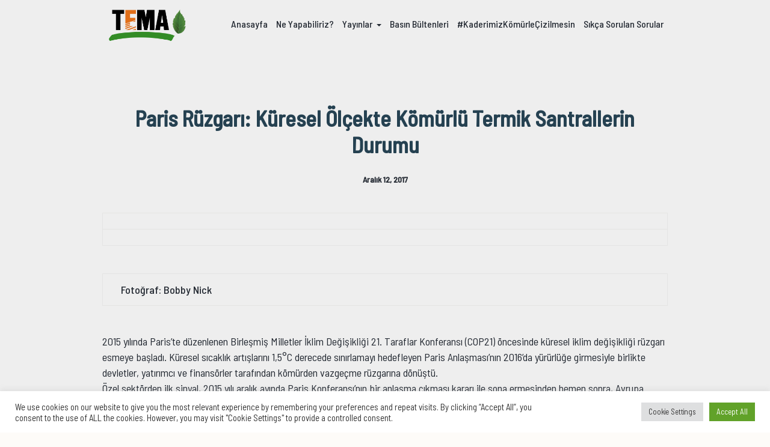

--- FILE ---
content_type: text/css
request_url: https://komuretme.org/wp-content/uploads/cmsmasters_styles/green-planet.css?ver=1.0.0
body_size: 16816
content:
/**
 * @package 	WordPress
 * @subpackage 	Green Planet
 * @version 	1.1.1
 * 
 * Theme Fonts Rules
 * Created by CMSMasters
 * 
 */


/***************** Start Theme Font Styles ******************/

	/* Start Content Font */
	body,
	table tbody tr th,
	table tbody tr th a,
	table tbody tr td,
	table tbody tr td a,
	.cmsmasters-form-builder .check_parent input[type=checkbox] + label,
	.cmsmasters-form-builder .check_parent input[type=radio] + label,
	.widget_custom_posts_tabs_entries .cmsmasters_tabs .cmsmasters_lpr_tabs_cont > a,
	.cmsmasters_likes a,
	.cmsmasters_comments a {
		font-family:'Barlow Semi Condensed', Arial, Helvetica, 'Nimbus Sans L', sans-serif;
		font-size:18px;
		line-height:26px;
		font-weight:500;
		font-style:normal;
	}
	
	.widget_custom_posts_tabs_entries .cmsmasters_tabs .cmsmasters_lpr_tabs_cont > a {
		font-size:17px;
	}
	
	.header_top .meta_wrap,
	.header_top .meta_wrap *,
	.widget_recent_entries .post-date,
	.cmsmasters_likes a,
	.cmsmasters_comments a,
	.footer .footer_copyright {
		font-size:16px;
		line-height:24px;
	}
	
	.footer .social_wrap a {
		width:28px;
		height:28px;
	}
	
	.cmsmasters_footer_small .footer_nav > li a,
	.cmsmasters_footer_small .footer_custom_html_wrap {
		line-height:28px;
	}
	
	.cmsmasters_icon_list_items li:before {
		line-height:26px;
	}

	/* Finish Content Font */


	/* Start Link Font */
	
	.cmsmasters_wrap_items_loader .cmsmasters_items_loader,
	.cmsmasters_items_filter_wrap .cmsmasters_items_filter_list li a,
	.cmsmasters_items_filter_wrap .cmsmasters_items_sort_but,
	#wp-calendar tbody td,
	.widget_custom_contact_info_entries .widget_custom_contact_info_desc,
	.widget_custom_contact_info_entries .widget_custom_contact_info_desc *,
	.subpage_nav > span:not([class]) {
		font-family:'Barlow Semi Condensed', Arial, Helvetica, 'Nimbus Sans L', sans-serif;
		font-size:18px;
		line-height:26px;
		font-weight:bold;
		font-style:normal;
		text-transform:none;
		text-decoration:none;
	}

	a,
	.subpage_nav > strong,
	.subpage_nav > span,
	.subpage_nav > a {
		font-family:'Barlow Semi Condensed', Arial, Helvetica, 'Nimbus Sans L', sans-serif;
		font-size:16px;
		line-height:24px;
		text-decoration:none;
		font-weight:bold;
	}
	
	#wp-calendar tbody td {
		font-size:17px;
		line-height:25px;
	}
	
	.widget_custom_contact_info_entries .widget_custom_contact_info_desc,
	.widget_custom_contact_info_entries .widget_custom_contact_info_desc * {
		font-size:17px;
	}	
	
	.cmsmasters_comments a:before {
		font-size:18px;
	}
	
	.widget_nav_menu > div > ul > li ul > li > a {
		font-size:16px;
	}
	
	.cmsmasters_slider_post .cmsmasters_slider_post_footer *,
	.cmsmasters_post_masonry .cmsmasters_post_meta_info *,
	.cmsmasters_open_post .cmsmasters_post_meta_info * {
		line-height:26px;
	}
	
	a:hover {
		text-decoration:none;
	}
	/* Finish Link Font */


	/* Start Navigation Title Font */
	.navigation > li > a,
	.top_line_nav > li > a,
	.footer_nav > li > a,
	nav > div > ul div.menu-item-mega-container > ul > li > a {
		font-family:'Barlow Semi Condensed', Arial, Helvetica, 'Nimbus Sans L', sans-serif;
		font-size:16px;
		line-height:20px;
		font-weight:500;
		font-style:normal;
		text-transform:none;
	}
	
	.top_line_nav > li > a {
		font-size:15px;
	}
	
	@media only screen and (max-width: 1024px) {
		ul.top_line_nav > li > a,
		ul.top_line_nav ul li a {
			font-family:'Barlow Semi Condensed', Arial, Helvetica, 'Nimbus Sans L', sans-serif;
			font-size:14px;
			line-height:20px;
			font-weight:500;
			font-style:normal;
			text-transform:none;
		}
	}
	
	@media only screen and (max-width: 1024px) {
		#header .navigation .cmsmasters_resp_nav_toggle,
		#header nav > div > ul div.menu-item-mega-container > ul > li > a .cmsmasters_resp_nav_toggle {
			line-height:20px;
			width:20px;
			height:20px;
		}
	}
	/* Finish Navigation Title Font */


	/* Start Navigation Dropdown Font */
	.navigation ul li a,
	.top_line_nav ul li a {
		font-family:'Barlow Semi Condensed', Arial, Helvetica, 'Nimbus Sans L', sans-serif;
		font-size:14px;
		line-height:22px;
		font-weight:500;
		font-style:italic;
		text-transform:none;
	}
	
	@media only screen and (max-width: 1024px) {
		#header .navigation ul li a .cmsmasters_resp_nav_toggle {
			line-height:22px;
			width:22px;
			height:22px;
		}
	}
	/* Finish Navigation Dropdown Font */


	/* Start H1 Font */
	h1,
	h1 a,
	.logo .title,
	.cmsmasters_stats.stats_mode_circles .cmsmasters_stat_wrap .cmsmasters_stat .cmsmasters_stat_inner .cmsmasters_stat_counter_wrap,
	.cmsmasters_counters .cmsmasters_counter_wrap .cmsmasters_counter .cmsmasters_counter_inner .cmsmasters_counter_counter_wrap,
	.cmsmasters_pricing_table .cmsmasters_price_wrap,
	.cmsmasters_profile_vertical .cmsmasters_profile_header .cmsmasters_profile_title,	
	.cmsmasters_post_default .cmsmasters_post_header .cmsmasters_post_title,	
	.cmsmasters_post_timeline .cmsmasters_post_date .cmsmasters_day,
	.cmsmasters_open_post .cmsmasters_post_header .cmsmasters_post_title,
	.cmsmasters_archive_type .cmsmasters_archive_item_title,
	.cmsmasters_archive_type .cmsmasters_archive_item_title a,
	.tribe-events-countdown-widget .widgettitle {
		font-family:'Barlow Semi Condensed', 'Courier New', Courier, 'Nimbus Mono L', monospace;
		font-size:36px;
		line-height:44px;
		font-weight:bold;
		font-style:normal;
		text-transform:none;
		text-decoration:none;
	}
	
	.cmsmasters_dropcap {
		font-family:'Barlow Semi Condensed', 'Courier New', Courier, 'Nimbus Mono L', monospace;
		font-weight:bold;
		font-style:normal;
		text-transform:none;
		text-decoration:none;
	}
	
	.cmsmasters_counters .cmsmasters_counter_wrap .cmsmasters_counter .cmsmasters_counter_inner .cmsmasters_counter_counter_wrap,
	.tribe-events-countdown-widget .widgettitle {
		font-size:48px;
	}
	
	.cmsmasters_stats.stats_mode_circles .cmsmasters_stat_wrap .cmsmasters_stat .cmsmasters_stat_inner .cmsmasters_stat_counter_wrap {
		font-size:40px;
		line-height:48px;
	}
	
	.cmsmasters_icon_list_items.cmsmasters_icon_list_icon_type_number .cmsmasters_icon_list_item .cmsmasters_icon_list_icon:before,
	.cmsmasters_icon_box.box_icon_type_number:before,
	.cmsmasters_icon_box.cmsmasters_icon_heading_left.box_icon_type_number .icon_box_heading:before {
		font-family:'Barlow Semi Condensed', 'Courier New', Courier, 'Nimbus Mono L', monospace;
		font-weight:bold;
		font-style:normal;
	}
	
	.cmsmasters_dropcap.type1 {
		font-size:48px; /* static */
	}
	
	.cmsmasters_dropcap.type2 {
		font-size:36px; /* static */
	}
	
	.headline_outer .headline_inner .headline_icon:before {
		font-size:26px;
		line-height:44px;
		height:44px;
	}
	
	.headline_outer .headline_inner.align_left .headline_icon,
	.headline_outer .headline_inner.align_left .headline_icon + .cmsmasters_breadcrumbs {
		padding-left:41px;
	}
	
	.headline_outer .headline_inner.align_right .headline_icon,
	.headline_outer .headline_inner.align_right .headline_icon + .cmsmasters_breadcrumbs {
		padding-right:41px;
	}
	
	.headline_outer .headline_inner.align_center .headline_icon {
		padding-left:41px;
		margin-left:-41px;
	}

	@media screen and (max-width: 768px) {
		.headline_outer .headline_text * {
			font-size:28px;
			line-height:36px;
		}
	}



	/* Finish H1 Font */


	/* Start H2 Font */
	h2,
	h2 a,
	.cmsmasters_sitemap_wrap .cmsmasters_sitemap > li > a,
	.cmsmasters_post_default .cmsmasters_post_header .cmsmasters_post_title a,
	.cmsmasters_profile_vertical .cmsmasters_profile_header .cmsmasters_profile_title a,
	.cmsmasters_slider_project_header h3 a,
	.cmsmasters_project_puzzle .cmsmasters_project_header a {
		font-family:'Barlow Semi Condensed', 'Courier New', Courier, 'Nimbus Mono L', monospace;
		font-size:28px;
		line-height:36px;
		font-weight:bold;
		font-style:normal;
		text-transform:none;
		text-decoration:none;
	}

	.cmsmasters_project_grid .cmsmasters_project_header * {
		font-size:24px;
		line-height:32px;
	}

	@media screen and (max-width: 768px) {
		.cmsmasters_project_puzzle .cmsmasters_project_header a {
			font-size:20px;
			line-height:28px;
		}
	}


	/* Finish H2 Font */


	/* Start H3 Font */
	h3,
	h3 a,
	.post_comments .post_comments_title,
	.cmsmasters_slider_post_header h2 a,
	.cmsmasters_post_header h2 a,
	.cmsmasters_counters .cmsmasters_counter_wrap .cmsmasters_counter .cmsmasters_counter_inner .cmsmasters_counter_title,
	.tribe-countdown-text a,
	.cmsmasters_post_header h2,
	.cmsmasters_slider_post_header h2 {
		font-family:'Barlow Semi Condensed', Arial, Helvetica, 'Nimbus Sans L', sans-serif;
		font-size:20px;
		line-height:26px;
		font-weight:bold;
		font-style:normal;
		text-transform:none;
		text-decoration:none;
	}
	
	.widget_categories h3 {
		font-family:'Barlow Semi Condensed', 'Courier New', Courier, 'Nimbus Mono L', monospace;
		font-size:21px;
	}
	
	/* Finish H3 Font */


	/* Start H4 Font */
	h4,
	h4 a,
	.cmsmasters_sitemap_wrap .cmsmasters_sitemap > li > ul > li > a,
	.cmsmasters_sitemap_wrap .cmsmasters_sitemap_category > li > a,
	.cmsmasters_toggles .cmsmasters_toggle_title a {
		font-family:'Barlow Semi Condensed', Arial, Helvetica, 'Nimbus Sans L', sans-serif;
		font-size:18px;
		line-height:24px;
		font-weight:bold;
		font-style:normal;
		text-transform:none;
		text-decoration:none;
	}
	/* Finish H4 Font */


	/* Start H5 Font */
	h5,
	h5 a,
	.cmsmasters_breadcrumbs .cmsmasters_breadcrumbs_inner *,
	.footer_nav > li a,
	.share_posts a,
	.cmsmasters_slider_post .cmsmasters_slider_post_cont_info,
	.cmsmasters_slider_post .cmsmasters_slider_post_cont_info *,
	.cmsmasters_cat_color,
	.cmsmasters_post_masonry .cmsmasters_post_cont_info,
	.cmsmasters_post_masonry .cmsmasters_post_cont_info *,
	.cmsmasters_post_default .cmsmasters_post_cont_info,
	.cmsmasters_post_default .cmsmasters_post_cont_info *,
	.cmsmasters_profile_header h6,
	.cmsmasters_slider_project .cmsmasters_slider_project_cont_info *,
	.cmsmasters_project_puzzle .cmsmasters_project_category * {
		font-family:'Barlow Semi Condensed', Arial, Helvetica, 'Nimbus Sans L', sans-serif;
		font-size:16px;
		line-height:22px;
		font-weight:bold;
		font-style:italic;
		text-transform:none;
		text-decoration:none;
	}
	
	.error .error_subtitle {
		font-style:italic;
	}
	/* Finish H5 Font */


	/* Start H6 Font */
	h6,
	h6 a,
	able thead tr th,
	table tfoot tr td,
	.cmsmasters-form-builder label,
	.wpcf7-form label,
	.cmsmasters_img .cmsmasters_img_caption,
	.cmsmasters_stats .cmsmasters_stat_title,
	.cmsmasters_stats.stats_mode_bars .cmsmasters_stat_wrap .cmsmasters_stat .cmsmasters_stat_inner .cmsmasters_stat_counter_wrap,	
	.cmsmasters_gallery .cmsmasters_gallery_item.cmsmasters_caption figcaption,
	.cmsmasters_tabs .cmsmasters_tabs_list_item a,
	.cmsmasters_twitter_wrap .published,
	.cmsmasters_pricing_table .cmsmasters_period,
	.cmsmasters_quotes_slider .cmsmasters_quote_site,
	.cmsmasters_quotes_slider .cmsmasters_quote_site a,
	.cmsmasters_quotes_grid .cmsmasters_quote_site,
	.cmsmasters_quotes_grid .cmsmasters_quote_site a,
	.cmsmasters_open_profile .profile_details_item_title,
	.cmsmasters_open_profile .profile_features_item_title,
	.post_nav > span a,
	.cmsmasters_slider_post .cmsmasters_slider_post_read_more,
	.cmsmasters_slider_project .cmsmasters_slider_project_cont_info,	
	.cmsmasters_post_default .cmsmasters_post_read_more,	
	.cmsmasters_post_masonry .cmsmasters_post_read_more,	
	.cmsmasters_post_timeline .cmsmasters_post_date .cmsmasters_mon_year,
	.cmsmasters_post_timeline .cmsmasters_post_read_more,
	.cmsmasters_open_post .cmsmasters_post_cont_info,
	.cmsmasters_open_post .cmsmasters_post_cont_info *,
	.about_author .about_author_cont > a,
	.cmsmasters_comment_item .cmsmasters_comment_item_date,
	.cmsmasters_comment_item .cmsmasters_comment_item_cont_info .star-rating,
	.cmsmasters_project_puzzle .cmsmasters_project_category,	
	.cmsmasters_archive_type .cmsmasters_archive_item_type,
	.cmsmasters_archive_type .cmsmasters_archive_item_info,
	.cmsmasters_archive_type .cmsmasters_archive_item_info *,
	.cmsmasters_open_project .project_details_item_title,
	.cmsmasters_open_project .project_features_item_title,
	#wp-calendar thead th,
	#wp-calendar caption,
	.widget_custom_contact_info_entries .widget_custom_contact_info_title,
	.widget_nav_menu > div > ul > li > a,
	.widget_custom_twitter_entries .tweet_time,
	.widget_custom_posts_tabs_entries .cmsmasters_tabs .cmsmasters_tabs_list_item > a:before,
	.widget_custom_posts_tabs_entries .cmsmasters_tabs .cmsmasters_lpr_tabs_cont > .published,
	.cmsmasters_wrap_pagination .page-numbers {
		font-family:'Barlow Semi Condensed', Arial, Helvetica, 'Nimbus Sans L', sans-serif;
		font-size:14px;
		line-height:20px;
		font-weight:bold;
		font-style:normal;
		text-transform:none;
		text-decoration:none;
	}
	
	.cmsmasters_open_profile .profile_details_item_desc,
	.cmsmasters_open_profile .profile_details_item_desc *,
	.cmsmasters_open_profile .profile_features_item_desc,
	.cmsmasters_open_profile .profile_features_item_desc *,
	.cmsmasters_post_timeline .cmsmasters_post_meta_info,
	.cmsmasters_post_timeline .cmsmasters_post_meta_info *,
	.cmsmasters_comment_item .cmsmasters_comment_item_cont_info .comment-edit-link,
	.cmsmasters_project_puzzle .cmsmasters_project_footer,
	.cmsmasters_project_puzzle .cmsmasters_project_footer *,
	.cmsmasters_open_project .project_details_item_desc,
	.cmsmasters_open_project .project_details_item_desc *,
	.cmsmasters_open_project .project_features_item_desc,
	.cmsmasters_open_project .project_features_item_desc *,
	.widget_custom_contact_info_entries .widget_custom_contact_info_desc,
	.widget_custom_contact_info_entries .widget_custom_contact_info_desc *,
	.widget_nav_menu > div > ul > li ul > li > a {
		line-height:20px;
	}
	
	.widget_custom_twitter_entries .tweet_time,
	.widget_custom_posts_tabs_entries .cmsmasters_tabs .cmsmasters_lpr_tabs_cont > .published {
		font-size:12px;
		line-height:18px;
	}
	/* Finish H6 Font */


	/* Start Button Font */
	.cmsmasters_button, 
	.button, 
	input[type=submit], 
	input[type=button], 
	button,
	.cmsmasters_header_search_form button {
		font-family:'Barlow Semi Condensed', Arial, Helvetica, 'Nimbus Sans L', sans-serif;
		font-size:16px;
		line-height:40px;
		font-weight:bold;
		font-style:normal;
		text-transform:none;
	}
	
	.gform_wrapper .gform_footer input.button, 
	.gform_wrapper .gform_footer input[type=submit] {
		font-size:16px !important;
	}

	.cmsmasters-form-builder .cmsmasters_button {
		line-height:50px;
	}

	.tribe-bar-filters input[type=submit] {
		line-height:47px;
	}
	
	.cmsmasters_button.cmsmasters_but_icon_dark_bg, 
	.cmsmasters_button.cmsmasters_but_icon_light_bg, 
	.cmsmasters_button.cmsmasters_but_icon_divider, 
	.cmsmasters_button.cmsmasters_but_icon_inverse {
		padding-left:60px;
	}
	
	.cmsmasters_button.cmsmasters_but_icon_dark_bg:before, 
	.cmsmasters_button.cmsmasters_but_icon_light_bg:before, 
	.cmsmasters_button.cmsmasters_but_icon_divider:before, 
	.cmsmasters_button.cmsmasters_but_icon_inverse:before, 
	.cmsmasters_button.cmsmasters_but_icon_dark_bg:after, 
	.cmsmasters_button.cmsmasters_but_icon_light_bg:after, 
	.cmsmasters_button.cmsmasters_but_icon_divider:after, 
	.cmsmasters_button.cmsmasters_but_icon_inverse:after {
		width:40px;
	}
	/* Finish Button Font */


	/* Start Small Text Font */
	small, 
	form .formError .formErrorContent {
		font-family:'Barlow Semi Condensed', Arial, Helvetica, 'Nimbus Sans L', sans-serif;
		font-size:11px;
		line-height:20px;
		font-weight:bold;
		font-style:normal;
		text-transform:none;
	}
	
	.gform_wrapper .description, 
	.gform_wrapper .gfield_description, 
	.gform_wrapper .gsection_description, 
	.gform_wrapper .instruction {
		font-family:'Barlow Semi Condensed', Arial, Helvetica, 'Nimbus Sans L', sans-serif !important;
		font-size:11px !important;
		line-height:20px !important;
	}
	/* Finish Small Text Font */


	/* Start Text Fields Font */
	input:not([type=button]):not([type=checkbox]):not([type=file]):not([type=hidden]):not([type=image]):not([type=radio]):not([type=reset]):not([type=submit]):not([type=color]):not([type=range]),
	textarea,
	select,
	option {
		font-family:'Barlow Semi Condensed', Arial, Helvetica, 'Nimbus Sans L', sans-serif;
		font-size:16px;
		line-height:24px;
		font-weight:normal;
		font-style:normal;
	}

	input:not([type=button]):not([type=checkbox]):not([type=file]):not([type=hidden]):not([type=image]):not([type=radio]):not([type=reset]):not([type=submit]):not([type=color]):not([type=range]) {
		line-height:26px;
	}
	
	.gform_wrapper input:not([type=button]):not([type=checkbox]):not([type=file]):not([type=hidden]):not([type=image]):not([type=radio]):not([type=reset]):not([type=submit]):not([type=color]):not([type=range]),
	.gform_wrapper textarea, 
	.gform_wrapper select {
		font-size:16px !important;
	}
	/* Finish Text Fields Font */


	/* Start Blockquote Font */
	blockquote,
	.cmsmasters_quotes_slider .cmsmasters_quote_content,
	.cmsmasters_quotes_grid .cmsmasters_quote_content {
		font-family:'Barlow Semi Condensed', Arial, Helvetica, 'Nimbus Sans L', sans-serif;
		font-size:24px;
		line-height:36px;
		font-weight:bold;
		font-style:italic;
	}
	
	.cmsmasters_quotes_grid .cmsmasters_quote_content {
		font-size:18px;
		line-height:30px;
	}
	
	q {
		font-family:'Barlow Semi Condensed', Arial, Helvetica, 'Nimbus Sans L', sans-serif;
		font-weight:bold;
		font-style:italic;
	}
	/* Finish Blockquote Font */

/***************** Finish Theme Font Styles ******************/



/***************** Start Gutenberg Module Custom Font Styles ******************/

	/* Start H2 Font */
	.post-type-post .editor-post-title__block .editor-post-title__input {
		font-family:'Barlow Semi Condensed', 'Courier New', Courier, 'Nimbus Mono L', monospace;
		font-size:28px;
		line-height:36px;
		font-weight:bold;
		font-style:normal;
		text-transform:none;
		text-decoration:none;
	}
	/* Finish H2 Font */

	/* Start Content Font */
	.editor-styles-wrapper table tbody tr th,
	.editor-styles-wrapper table tbody tr th a,
	.editor-styles-wrapper table tbody tr td,
	.editor-styles-wrapper table tbody tr td a,
	.editor-styles-wrapper table {
		font-family:'Barlow Semi Condensed', Arial, Helvetica, 'Nimbus Sans L', sans-serif;
		font-size:18px;
		line-height:26px;
		font-weight:500;
		font-style:normal;
	}
	/* Finish Content Font */
	
	
	/* Start Link Font */
	body .editor-styles-wrapper a,
	body .editor-styles-wrapper .wp-block-file .wp-block-file__textlink .editor-rich-text__tinymce {
		font-size:16px;
		line-height:24px;
		font-style:inherit;
	}
	/* Finish Link Font */
	
	
	/* Start Blockquote Font */
	 .wp-block-quote a,
	 .wp-block-quote.is-large a,
	 .wp-block-quote.is-style-large a,
	 .wp-block-pullquote a,
	.editor-styles-wrapper .wp-block-freeform blockquote a {
		font-style:italic;
	}
	
	.editor-styles-wrapper q a {
		font-style:italic;
	}
	/* Finish Blockquote Font */
/***************** Finish Gutenberg Module Custom Font Styles ******************/





/***************** Start Gutenberg Module General Font Styles ******************/

	/* Start Content Font */
	body .editor-styles-wrapper,
	body .editor-styles-wrapper p,
	 p.has-drop-cap:not(:focus)::first-letter,
	 .wp-block-image figcaption,
	 .wp-block-gallery .blocks-gallery-image figcaption,
	 .wp-block-gallery .blocks-gallery-item figcaption,
	 .wp-block-gallery .gallery-item .gallery-caption,
	 .wp-block-audio figcaption,
	 .wp-block-video figcaption,
	 .wp-caption dd,
	 div.wp-block ul,
	 div.wp-block ul > li,
	 div.wp-block ol,
	 div.wp-block ol > li,
	 .wp-block-latest-comments.has-avatars .wp-block-latest-comments__comment-meta, 
	 .wp-block-latest-comments .wp-block-latest-comments__comment-meta,
	 .wp-block-latest-comments.has-avatars .wp-block-latest-comments__comment-excerpt p, 
	 .wp-block-latest-comments .wp-block-latest-comments__comment-excerpt p,
	 .wp-block-freeform,
	 .wp-block-freeform p,
	 .wp-block-freeform.mce-content-body {
		font-family:'Barlow Semi Condensed', Arial, Helvetica, 'Nimbus Sans L', sans-serif;
		font-size:18px;
		line-height:26px;
		font-weight:500;
		font-style:normal;
	}
	
	 p.has-drop-cap:not(:focus)::first-letter {
		font-size:3em;
		line-height:1.2em;
	}
	/* Finish Content Font */
	
	
	/* Start Link Font */
	.editor-styles-wrapper a,
	.editor-styles-wrapper .wp-block-file .wp-block-file__textlink .editor-rich-text__tinymce {
		font-family:'Barlow Semi Condensed', Arial, Helvetica, 'Nimbus Sans L', sans-serif;
		font-size:18px;
		line-height:26px;
		font-weight:bold;
		font-style:normal;
		text-transform:none;
		text-decoration:none;
	}
	/* Finish Link Font */
	
	
	/* Start H1 Font */
	 .wp-block-heading h1,
	 .wp-block-heading h1.editor-rich-text__tinymce,
	body .editor-styles-wrapper h1,
	.editor-styles-wrapper .wp-block-freeform.block-library-rich-text__tinymce h1,
	.editor-post-title__block .editor-post-title__input {
		font-family:'Barlow Semi Condensed', 'Courier New', Courier, 'Nimbus Mono L', monospace;
		font-size:36px;
		line-height:44px;
		font-weight:bold;
		font-style:normal;
		text-transform:none;
		text-decoration:none;
	}
	/* Finish H1 Font */
	
	
	/* Start H2 Font */
	 .wp-block-heading h2,
	 .wp-block-heading h2.editor-rich-text__tinymce,
	body .editor-styles-wrapper h2,
	.editor-styles-wrapper .wp-block-freeform.block-library-rich-text__tinymce h2,
	 h2.editor-rich-text__tinymce,
	 .wp-block-cover h2, 
	 .wp-block-cover .wp-block-cover-image-text, 
	 .wp-block-cover-image h2, 
	 .wp-block-cover-image .wp-block-cover-text, 
	 .wp-block-cover-image .wp-block-cover-image-text {
		font-family:'Barlow Semi Condensed', 'Courier New', Courier, 'Nimbus Mono L', monospace;
		font-size:28px;
		line-height:36px;
		font-weight:bold;
		font-style:normal;
		text-transform:none;
		text-decoration:none;
	}
	/* Finish H2 Font */
	
	
	/* Start H3 Font */
	 .wp-block-heading h3,
	 .wp-block-heading h3.editor-rich-text__tinymce,
	body .editor-styles-wrapper h3,
	.editor-styles-wrapper .wp-block-freeform.block-library-rich-text__tinymce h3 {
		font-family:'Barlow Semi Condensed', Arial, Helvetica, 'Nimbus Sans L', sans-serif;
		font-size:20px;
		line-height:26px;
		font-weight:bold;
		font-style:normal;
		text-transform:none;
		text-decoration:none;
	}
	/* Finish H3 Font */
	
	
	/* Start H4 Font */
	 .wp-block-heading h4,
	 .wp-block-heading h4.editor-rich-text__tinymce,
	body .editor-styles-wrapper h4,
	.editor-styles-wrapper .wp-block-freeform.block-library-rich-text__tinymce h4 {
		font-family:'Barlow Semi Condensed', Arial, Helvetica, 'Nimbus Sans L', sans-serif;
		font-size:18px;
		line-height:24px;
		font-weight:bold;
		font-style:normal;
		text-transform:none;
		text-decoration:none;
	}
	/* Finish H4 Font */
	
	
	/* Start H5 Font */
	 .wp-block-heading h5,
	 .wp-block-heading h5.editor-rich-text__tinymce,
	body .editor-styles-wrapper h5,
	.editor-styles-wrapper .wp-block-freeform.block-library-rich-text__tinymce h5 {
		font-family:'Barlow Semi Condensed', Arial, Helvetica, 'Nimbus Sans L', sans-serif;
		font-size:16px;
		line-height:22px;
		font-weight:bold;
		font-style:italic;
		text-transform:none;
		text-decoration:none;
	}
	/* Finish H5 Font */
	
	
	/* Start H6 Font */
	 .wp-block-heading h6,
	 .wp-block-heading h6.editor-rich-text__tinymce,
	body .editor-styles-wrapper h6,
	.editor-styles-wrapper .wp-block-freeform.block-library-rich-text__tinymce h6 {
		font-family:'Barlow Semi Condensed', Arial, Helvetica, 'Nimbus Sans L', sans-serif;
		font-size:14px;
		line-height:20px;
		font-weight:bold;
		font-style:normal;
		text-transform:none;
		text-decoration:none;
	}
	/* Finish H6 Font */
	
	
	/* Start Button Font */
	 .wp-block-button .wp-block-button__link,
	 .wp-block-file .wp-block-file__button {
		font-family:'Barlow Semi Condensed', Arial, Helvetica, 'Nimbus Sans L', sans-serif;
		font-size:16px;
		line-height:40px;
		font-weight:bold;
		font-style:normal;
		text-transform:none;
	}
	/* Finish Button Font */
	
	
	/* Start Small Text Font */
	 small,
	 .wp-block-latest-posts .wp-block-latest-posts__post-date,
	 .wp-block-latest-comments .wp-block-latest-comments__comment-date {
		font-family:'Barlow Semi Condensed', Arial, Helvetica, 'Nimbus Sans L', sans-serif;
		font-size:11px;
		line-height:20px;
		font-weight:bold;
		font-style:normal;
		text-transform:none;
	}
	/* Finish Small Text Font */
	
	
	/* Start Text Fields Font */
	.editor-styles-wrapper select,
	.editor-styles-wrapper option {
		font-family:'Barlow Semi Condensed', Arial, Helvetica, 'Nimbus Sans L', sans-serif;
		font-size:16px;
		line-height:24px;
		font-weight:normal;
		font-style:normal;
	}
	
	.editor-styles-wrapper select {
		line-height:1em;
	}
	/* Finish Text Fields Font */
	
	
	/* Start Blockquote Font */
	 .wp-block-quote,
	 .wp-block-quote.is-large,
	 .wp-block-quote.is-style-large,
	 .wp-block-pullquote,
	.editor-styles-wrapper .wp-block-freeform blockquote,
	.editor-styles-wrapper .wp-block-freeform blockquote p {
		font-family:'Barlow Semi Condensed', Arial, Helvetica, 'Nimbus Sans L', sans-serif;
		font-size:24px;
		line-height:36px;
		font-weight:bold;
		font-style:italic;
	}
	
	 .wp-block-quote.is-large,
	 .wp-block-quote.is-style-large {
		font-size:28px;
		line-height:40px;
	}
	
	 .wp-block-pullquote {
		font-size:20px;
		line-height:32px;
	}
	
	.editor-styles-wrapper q {
		font-family:'Barlow Semi Condensed', Arial, Helvetica, 'Nimbus Sans L', sans-serif;
		font-weight:bold;
		font-style:italic;
	}
	/* Finish Blockquote Font */

/***************** Finish Gutenberg Module General Font Styles ******************/

/**
 * @package 	WordPress
 * @subpackage 	Green Planet
 * @version 	1.1.1
 * 
 * Theme Primary Color Schemes Rules
 * Created by CMSMasters
 * 
 */


/***************** Start Default Color Scheme Rules ******************/

	/* Start Main Content Font Color */
	body,
	
	
	input:not([type=button]):not([type=checkbox]):not([type=file]):not([type=hidden]):not([type=image]):not([type=radio]):not([type=reset]):not([type=submit]):not([type=color]):not([type=range]),
	textarea,
	select,
	option,
	.cmsmasters_twitter_wrap .twr_icon,
	.cmsmasters_pricing_table .cmsmasters_period,
	.cmsmasters_quotes_slider .cmsmasters_quote_subtitle,
	.cmsmasters_quotes_slider .cmsmasters_quote_site,
	.cmsmasters_quotes_slider .cmsmasters_quote_site a,
	.cmsmasters_quotes_grid .cmsmasters_quote_subtitle,
	.cmsmasters_quotes_grid .cmsmasters_quote_site,
	.cmsmasters_quotes_grid .cmsmasters_quote_site a,
	.color_2,
	.search_bar_wrap .search_button button:hover,
	.cmsmasters_wrap_pagination .next.page-numbers:hover {
		color:#7d7d7d;
	}
	
	input::-webkit-input-placeholder {
		color:#7d7d7d;
	}
	
	input:-moz-placeholder {
		color:#7d7d7d;
	}

	.owl-pagination .owl-page:hover,
	.owl-pagination .owl-page.active {
		background-color:#7d7d7d;
	}
	/* Finish Main Content Font Color */
	
	
	/* Start Primary Color */
	
	.cmsmasters_button,
	.button,
	input[type=submit]:hover,
	input[type=button]:hover,
	button,
	a,
	.cmsmasters_comments a.active,
	.cmsmasters_wrap_more_items.cmsmasters_loading:before,
	.cmsmasters_icon_box.cmsmasters_icon_top:before,
	.cmsmasters_icon_box.cmsmasters_icon_heading_left .icon_box_heading:before,
	.bypostauthor > .comment-body .alignleft:before,
	.cmsmasters_sitemap_wrap .cmsmasters_sitemap > li > a:hover,
	.cmsmasters_sitemap_wrap .cmsmasters_sitemap > li > ul > li > a:hover,
	.cmsmasters_sitemap_wrap .cmsmasters_sitemap_category > li > a:hover,
	.cmsmasters_attach_img .cmsmasters_attach_img_edit a,
	.cmsmasters_attach_img .cmsmasters_attach_img_meta a,
	.search_bar_wrap .search_button button,
	.error_cont .error_button_wrap a:hover,
	.cmsmasters_content_slider .owl-buttons > div,
	.cmsmasters_slider_project .cmsmasters_slider_project_cont_info a:hover,
	.cmsmasters_wrap_items_loader .cmsmasters_items_loader,
	.cmsmasters_items_filter_wrap .cmsmasters_items_filter_list li a,
	.cmsmasters_project_puzzle .cmsmasters_project_category a:hover,
	.cmsmasters_open_project .owl-buttons > div > span > span:before,
	form .formError .formErrorContent,
	.cmsmasters-form-builder .form_info.submit_wrap .cmsmasters_button:hover,	
	.cmsmasters_wrap_pagination .page-numbers.current,
	.cmsmasters_wrap_pagination .page-numbers:hover,
	.cmsmasters_wrap_pagination .next.page-numbers,
	.cmsmasters_icon_wrap a .cmsmasters_simple_icon {
		color:#2e404b;
	}
	
	#slide_top,
	mark,
	
	.img_placeholder_small,
	.img_placeholder,
	.cmsmasters_icon_box.cmsmasters_icon_box_top:before,
	.cmsmasters_icon_box.cmsmasters_icon_box_left_top:before,
	.cmsmasters_icon_box.cmsmasters_icon_box_left:before,
	.cmsmasters_clients_slider_wrap.enable_arrow_control .owl-buttons > div > span:before, 
	.cmsmasters_clients_slider_wrap.enable_arrow_control .owl-buttons > div > span:after,
	.cmsmasters_stats.stats_mode_bars .cmsmasters_stat_wrap .cmsmasters_stat .cmsmasters_stat_inner,
	.cmsmasters_profile_horizontal .cmsmasters_img_wrap.no_image > span,
	.cmsmasters_profile_vertical .cmsmasters_img_wrap.no_image > span,
	.post_nav > span > span:before,
	.post_nav > span > span:after,
	.cmsmasters_project_grid .cmsmasters_open_post_link,
	.cmsmasters_project_grid .cmsmasters_open_post_link:hover,
	.cmsmasters_wrap_pagination ul li .page-numbers > span:before,
	.cmsmasters_wrap_pagination ul li .page-numbers > span:after {
		background-color:#2e404b;
	}
	
	.cmsmasters_header_search_form {
		background-color:rgba(46, 64, 75, .95);
	}
	
	.cmsmasters_profile_horizontal .cmsmasters_img_social_wrap .profile_social_icons {
		background-color:rgba(46, 64, 75, .75);
	}
	
	input:not([type=button]):not([type=checkbox]):not([type=file]):not([type=hidden]):not([type=image]):not([type=radio]):not([type=reset]):not([type=submit]):not([type=color]):not([type=range]):focus,
	textarea:focus,
	select:focus,
	.post_nav {
		border-color:#2e404b;
	}
	/* Finish Primary Color */
	
	
	/* Start Highlight Color */
	a:hover,
	h1 a:hover,
	h2 a:hover,
	h3 a:hover,
	h4 a:hover,
	h5 a:hover,
	h6 a:hover,	
	.cmsmasters_attach_img .cmsmasters_attach_img_edit a:hover,
	.cmsmasters_attach_img .cmsmasters_attach_img_meta a:hover,
	.cmsmasters_content_slider .owl-buttons > div:hover,
	.cmsmasters_toggles .cmsmasters_toggle_title a:hover,
	.cmsmasters_toggles .current_toggle .cmsmasters_toggle_title a,
	.cmsmasters_profile_horizontal .cmsmasters_profile_header .cmsmasters_profile_subtitle,	
	.cmsmasters_profile_vertical .profile_social_icons_list a,
	.cmsmasters_slider_project .cmsmasters_slider_project_cont_info,
	.cmsmasters_slider_project .cmsmasters_slider_project_cont_info *,
	.cmsmasters_wrap_items_loader .cmsmasters_items_loader:hover,
	.cmsmasters_items_filter_wrap .cmsmasters_items_filter_list li a:hover,
	.cmsmasters_items_filter_wrap .cmsmasters_items_filter_list li.current a,
	.cmsmasters_project_puzzle .cmsmasters_project_category a,
	.cmsmasters_archive_type .cmsmasters_archive_item_type,
	.cmsmasters_open_project .owl-buttons > div:hover > span > span:before,
	.widget_recent_entries .post-date,
	.widget_custom_posts_tabs_entries .cmsmasters_tabs .cmsmasters_tabs_list_item.current_tab a,
	.widget_custom_posts_tabs_entries .cmsmasters_tabs .cmsmasters_tabs_list_item a:before,
	.cmsmasters_icon_wrap a:hover .cmsmasters_simple_icon,
	.subpage_nav > span {
		color:#6d7c84;
	}
	
	#slide_top:hover, 
	.cmsmasters_clients_slider_wrap.enable_arrow_control .owl-buttons > div:hover > span:before, 
	.cmsmasters_clients_slider_wrap.enable_arrow_control .owl-buttons > div:hover > span:after,
	.post_nav > span a:hover + span:before,
	.post_nav > span a:hover + span:after,
	.cmsmasters_wrap_pagination ul li .page-numbers:hover > span:before,
	.cmsmasters_wrap_pagination ul li .page-numbers:hover > span:after {
		background-color:#6d7c84;
	}
	/* Finish Highlight Color */
	
	
	/* Start Headings Color */
	h1,
	h2,
	h3,
	h4,
	h5,
	h6,
	h1 a,
	h2 a,
	h3 a,
	h4 a,
	h5 a,
	h6 a,
	fieldset legend,
	blockquote,
	blockquote footer,
	table tfoot th,
	table tfoot td,
	table caption,
	.cmsmasters_dropcap.type1,
	.cmsmasters_counters .cmsmasters_counter_wrap .cmsmasters_counter .cmsmasters_counter_inner .cmsmasters_counter_counter_wrap,
	.cmsmasters_counters .cmsmasters_counter_wrap .cmsmasters_counter .cmsmasters_counter_inner .cmsmasters_counter_title,
	.cmsmasters_sitemap_wrap .cmsmasters_sitemap > li > a,
	.cmsmasters_sitemap_wrap .cmsmasters_sitemap > li > ul > li > a,
	.cmsmasters_sitemap_wrap .cmsmasters_sitemap > li > ul > li > ul li a:before,
	.cmsmasters_sitemap_wrap .cmsmasters_sitemap_category > li > a,
	.cmsmasters_sitemap_wrap .cmsmasters_sitemap_category > li > ul li a:before,
	.cmsmasters_sitemap_wrap .cmsmasters_sitemap_archive > li a:before,	
	.cmsmasters_stats .cmsmasters_stat_counter_wrap,
	.cmsmasters_stats .cmsmasters_stat_inner:before,
	.cmsmasters_notice .notice_close,
	.cmsmasters_toggles .cmsmasters_toggle_title a,
	.cmsmasters_twitter_wrap .published,
	.cmsmasters_pricing_table .cmsmasters_price_wrap,
	.cmsmasters_quotes_slider .cmsmasters_quote_content,
	.cmsmasters_quotes_slider .cmsmasters_quote_site a:hover,
	.cmsmasters_quotes_grid .cmsmasters_quote_content,
	.cmsmasters_quotes_grid .cmsmasters_quote_site a:hover,
	.cmsmasters_profile_vertical .profile_social_icons_list a:hover,
	.cmsmasters_open_profile .profile_details_item_title,
	.cmsmasters_open_profile .profile_features_item_title,
	.cmsmasters_items_filter_wrap .cmsmasters_items_sort_but,
	.cmsmasters_post_timeline .cmsmasters_post_date span,
	.cmsmasters_open_project .project_details_item_title,
	.cmsmasters_open_project .project_features_item_title,
	#wp-calendar thead th,
	.widget_custom_contact_info_entries span,
	.widget_custom_twitter_entries .tweet_time,
	a.cmsmasters_cat_color:hover,
	.cmsmasters_slider_post .cmsmasters_slider_post_read_more,
	.cmsmasters_post_read_more,
	.cmsmasters_mailpoet input[type=submit],
	.cmsmasters-form-builder .form_info.submit_wrap .cmsmasters_button,
	.profiles .cmsmasters_social_icon:hover,
	.cmsmasters_tabs .cmsmasters_tabs_list_item.current_tab a,
	.cmsmasters_tabs .cmsmasters_tabs_list_item.current_tab a:hover,
	.cmsmasters_tabs .cmsmasters_tabs_list_item a:hover,
	.woocommerce-cart-form__cart-item .product-subtotal span,
	.cmsmasters_post_cont_info a .cmsmasters_post_date {
		color:#254151;
	}
	
	.cmsmasters_icon_list_items .cmsmasters_icon_list_item .cmsmasters_icon_list_icon,	
	.cmsmasters_hover_slider .cmsmasters_hover_slider_thumbs a:before,
	.cmsmasters_items_filter_wrap .cmsmasters_items_sort_but:before,
	.cmsmasters_items_filter_wrap .cmsmasters_items_sort_but:after {
		background-color:#254151;
	}
	
	.cmsmasters_pricing_table .cmsmasters_pricing_item.pricing_best .cmsmasters_pricing_item_inner {
		border-color:#254151;
	}
	/* Finish Headings Color */
	
	
	/* Start Main Background Color */
	.headline_outer *,
	.headline_outer a:hover,	
	#slide_top,
	mark,
	.img_placeholder_small,
	.img_placeholder,	
	table thead th,
	.cmsmasters_button:hover,
	.button:hover,
	input[type=submit],
	input[type=button],
	button:hover,
	.cmsmasters_dropcap.type2,
	.cmsmasters_icon_box.cmsmasters_icon_box_left_top:before,
	.cmsmasters_icon_box.cmsmasters_icon_box_left:before,
	.cmsmasters_icon_box.cmsmasters_icon_box_top:before,
	.cmsmasters_header_search_form .cmsmasters_header_search_form_close,
	.cmsmasters_header_search_form input:not([type=button]):not([type=checkbox]):not([type=file]):not([type=hidden]):not([type=image]):not([type=radio]):not([type=reset]):not([type=submit]):not([type=color]):not([type=range]),
	.cmsmasters_header_search_form button,
	.cmsmasters_header_search_form button:hover,
	.error_cont .error_button_wrap a,
	.cmsmasters_icon_list_items.cmsmasters_color_type_icon .cmsmasters_icon_list_icon_wrap,
	.cmsmasters_icon_list_items.cmsmasters_color_type_bg .cmsmasters_icon_list_item .cmsmasters_icon_list_icon:before,
	.cmsmasters_notice .notice_close:hover,
	.cmsmasters_profile_horizontal .cmsmasters_img_social_wrap .profile_social_icons_list a,
	.cmsmasters_profile_horizontal .cmsmasters_img_wrap.no_image > span,
	.cmsmasters_profile_vertical .cmsmasters_img_wrap.no_image > span,
	.cmsmasters_project_puzzle .cmsmasters_project_header a,
	.cmsmasters_project_puzzle .cmsmasters_project_header a:hover,
	.cmsmasters_project_puzzle .cmsmasters_project_category a,
	.cmsmasters_project_puzzle .cmsmasters_project_category a:hover,
	.cmsmasters_project_puzzle .cmsmasters_comments a,
	.cmsmasters_project_puzzle .cmsmasters_likes a,
	.cmsmasters_project_puzzle .cmsmasters_comments a:hover,
	.cmsmasters_project_puzzle .cmsmasters_likes a:hover,
	.cmsmasters_project_puzzle .cmsmasters_likes a.active,
	.cmsmasters_project_puzzle .cmsmasters_likes a.active:hover {
		color:#fdfbf8;
	}
	
	.cmsmasters_header_search_form input::-webkit-input-placeholder {
		color:#fdfbf8;
	}
	
	.cmsmasters_header_search_form input:-moz-placeholder {
		color:#fdfbf8;
	}
	
	body,
	
	.middle_inner,
	.wpcf7 form.wpcf7-form span.wpcf7-list-item input[type=checkbox] + span.wpcf7-list-item-label:before,
	.cmsmasters-form-builder .check_parent input[type=checkbox] + label:before,
	.wpcf7 form.wpcf7-form span.wpcf7-list-item input[type=radio] + span.wpcf7-list-item-label:before,
	.cmsmasters-form-builder .check_parent input[type=radio] + label:before,
	#wp-comment-cookies-consent + label:before,
	#page .woocommerce-form__input-checkbox + span:before,
	input:not([type=button]):not([type=checkbox]):not([type=file]):not([type=hidden]):not([type=image]):not([type=radio]):not([type=reset]):not([type=submit]):not([type=color]):not([type=range]),
	textarea,
	option,
	.cmsmasters_button,
	.button,
	input[type=submit]:hover,
	input[type=button]:hover,
	button,
	.cmsmasters-form-builder .form_info.submit_wrap .cmsmasters_button:hover,
	.error_cont .error_button_wrap a:hover,
	.cmsmasters_clients_item span,	
	.cmsmasters_stats.stats_mode_circles .cmsmasters_stat_wrap .cmsmasters_stat .cmsmasters_stat_inner,
	.cmsmasters_counters .cmsmasters_counter_wrap .cmsmasters_counter .cmsmasters_counter_inner:before,
	.cmsmasters_content_slider .owl-buttons > div,
	.cmsmasters_notice .notice_close,
	.cmsmasters_slider_project .cmsmasters_slider_project_cont_wrap_inner,
	.cmsmasters_wrap_items_loader .cmsmasters_items_loader,
	.cmsmasters_wrap_items_loader .cmsmasters_items_loader:hover,
	.cmsmasters_items_filter_wrap .cmsmasters_items_filter_list li a,
	.cmsmasters_items_filter_wrap .cmsmasters_items_filter_list li a:hover,
	.cmsmasters_items_filter_wrap .cmsmasters_items_sort_but,
	.cmsmasters_items_filter_wrap .cmsmasters_items_sort_but:hover,
	.cmsmasters_project_grid .cmsmasters_project_footer,
	.cmsmasters_open_project .owl-buttons > div,
	#wp-calendar thead th,
	.widget_custom_popular_projects_entries .cmsmasters_slider_project .cmsmasters_slider_project_title,
	.widget_custom_latest_projects_entries .cmsmasters_slider_project .cmsmasters_slider_project_title {
		background-color:#fdfbf8;
	}
	
	.cmsmasters_header_search_form button:hover,
	.cmsmasters_header_search_form input:not([type=button]):not([type=checkbox]):not([type=file]):not([type=hidden]):not([type=image]):not([type=radio]):not([type=reset]):not([type=submit]):not([type=color]):not([type=range]),
	.cmsmasters_header_search_form input:not([type=button]):not([type=checkbox]):not([type=file]):not([type=hidden]):not([type=image]):not([type=radio]):not([type=reset]):not([type=submit]):not([type=color]):not([type=range]):focus,
	.cmsmasters_content_slider .owl-pagination > div,
	#page:not(.fullwidth) .cmsmasters_post_default .cmsmasters_owl_slider .owl-pagination > div,
	.cmsmasters_post_masonry .cmsmasters_owl_slider .owl-pagination > div,
	#page:not(.fullwidth) .cmsmasters_post_timeline .cmsmasters_owl_slider .owl-pagination > div,
	.cmsmasters_open_post .cmsmasters_owl_slider .owl-pagination > div {
		border-color:#fdfbf8;
	}
	/* Finish Main Background Color */
	
	
	/* Start Alternate Background Color */
	fieldset,
	fieldset legend,
	.cmsmasters_featured_block,
	.cmsmasters_icon_box.cmsmasters_icon_box_top,
	.cmsmasters_icon_box.cmsmasters_icon_box_left,
	.gallery-item .gallery-icon,
	.cmsmasters_stats.stats_mode_bars .cmsmasters_stat_wrap:before,
	.cmsmasters_icon_list_items.cmsmasters_color_type_border .cmsmasters_icon_list_item .cmsmasters_icon_list_icon,
	.cmsmasters_icon_list_items.cmsmasters_color_type_icon .cmsmasters_icon_list_icon,
	form .formError .formErrorContent {
		background-color:#fffef7;
	}	
	
	/* Finish Alternate Background Color */
	
	
	/* Start Borders Color */
	.cmsmasters_sitemap_wrap .cmsmasters_sitemap > li:before,
	.cmsmasters_sitemap_wrap .cmsmasters_sitemap_category:before,
	.cmsmasters_sitemap_wrap .cmsmasters_sitemap_archive:before,
	ul li:before,
	.owl-pagination .owl-page,
	.cmsmasters_cat_color:before {
		background-color:#e4e4e3;
	}
	
	
	.cmsmasters_attach_img .cmsmasters_attach_img_info, 
	input:not([type=button]):not([type=checkbox]):not([type=file]):not([type=hidden]):not([type=image]):not([type=radio]):not([type=reset]):not([type=submit]):not([type=color]):not([type=range]),
	textarea,
	select,
	option,
	hr,
	table td,
	table th,
	.cmsmasters_button,
	.button,
	input[type=submit]:hover,
	input[type=button]:hover,
	button,
	.wp-caption,
	.cmsmasters_divider,
	.cmsmasters_widget_divider,
	.cmsmasters_img.with_caption,
	.cmsmasters_icon_wrap .cmsmasters_simple_icon, 
	.cmsmasters_icon_box.cmsmasters_icon_box_top,
	.cmsmasters_icon_box.cmsmasters_icon_box_left,
	.cmsmasters_icon_list_items.cmsmasters_color_type_bg .cmsmasters_icon_list_icon:after,
	.wpcf7 form.wpcf7-form span.wpcf7-list-item input[type=checkbox] + span.wpcf7-list-item-label:before, 
	.cmsmasters-form-builder .check_parent input[type=checkbox] + label:before,
	#wp-comment-cookies-consent + label:before,
	#page .woocommerce-form__input-checkbox + span:before, 
	.wpcf7 form.wpcf7-form span.wpcf7-list-item input[type=radio] + span.wpcf7-list-item-label:before, 
	.cmsmasters-form-builder .check_parent input[type=radio] + label:before,
	.error_cont .error_button_wrap a:hover,
	.owl-pagination .owl-page,
	.cmsmasters_counters .cmsmasters_counter_wrap .cmsmasters_counter .cmsmasters_counter_inner:before,
	.cmsmasters_icon_list_items.cmsmasters_color_type_border .cmsmasters_icon_list_item .cmsmasters_icon_list_icon:after,
	.cmsmasters_icon_list_items.cmsmasters_color_type_icon .cmsmasters_icon_list_icon:after,
	.cmsmasters_icon_list_items.cmsmasters_icon_list_type_block .cmsmasters_icon_list_item,
	.cmsmasters_gallery .cmsmasters_gallery_item.cmsmasters_caption figure,
	.cmsmasters_notice,
	.cmsmasters_notice .notice_close,
	.cmsmasters_tabs.tabs_mode_tab .cmsmasters_tabs_list_item,
	.cmsmasters_tabs .cmsmasters_tabs_wrap,
	.cmsmasters_toggles .cmsmasters_toggle_wrap,
	.cmsmasters_pricing_table .cmsmasters_pricing_item_inner,
	.cmsmasters_open_profile .profile_details_item,
	.cmsmasters_open_profile .profile_features_item,
	.cmsmasters_wrap_pagination,
	.cmsmasters_wrap_items_loader,
	.cmsmasters_open_project .project_details_item,
	.cmsmasters_open_project .project_features_item,
	.widget_custom_contact_info_entries > span,
	.widget_nav_menu ul li a,
	.widget_custom_twitter_entries ul li,
	.bottom_bg .bottom_inner {
		border-color:#e4e4e3;
	}
	/* Finish Borders Color */
	
	
	/* Start Secondary Color */	
	.cmsmasters_counters .cmsmasters_counter_wrap .cmsmasters_counter .cmsmasters_counter_inner:before,
	.cmsmasters_icon_list_items.cmsmasters_color_type_border .cmsmasters_icon_list_item .cmsmasters_icon_list_icon:before,
	.cmsmasters_icon_list_items.cmsmasters_color_type_icon .cmsmasters_icon_list_icon:before,
	.cmsmasters_pricing_table .feature_list li .feature_icon:before,
	.cmsmasters_items_filter_wrap .cmsmasters_items_sort_but:hover,
	.cmsmasters_items_filter_wrap .cmsmasters_items_sort_but.current,
	.widget_custom_twitter_entries .tweet_time:before,	
	a.cmsmasters_cat_color,
	.cmsmasters_slider_post .cmsmasters_slider_post_read_more:hover,
	.cmsmasters_likes a:hover,
	.cmsmasters_comments a:hover,
	.cmsmasters_slider_post_header h2 a:hover,
	.cmsmasters_post_read_more:hover,
	.cmsmasters_post_header  h2 a:hover,
	.cmsmasters_post_header  h3 a:hover,
	.cmsmasters_profile_title a:hover,
	.cmsmasters_profile_vertical .cmsmasters_profile_header .cmsmasters_profile_subtitle,
	.cmsmasters_slider_project_header a:hover,
	.cmsmasters_slider_project .cmsmasters_slider_project_cont_info *,
	.cmsmasters_project_header a:hover,
	.cmsmasters_mailpoet input[type=submit]:hover,
	.cmsmasters_likes a.active:hover,
	.cmsmasters_likes a.active,
	.cmsmasters_post_cont_info a .cmsmasters_post_date:hover {
		color:#e16f19;
	}
	
	.wpcf7 form.wpcf7-form span.wpcf7-list-item input[type=checkbox] + span.wpcf7-list-item-label:after, 
	.cmsmasters-form-builder .check_parent input[type=checkbox] + label:after,
	#wp-comment-cookies-consent + label:after,
	#page .woocommerce-form__input-checkbox + span:after, 
	.wpcf7 form.wpcf7-form span.wpcf7-list-item input[type=radio] + span.wpcf7-list-item-label:after,
	.cmsmasters-form-builder .check_parent input[type=radio] + label:after,
	.cmsmasters_button:hover,
	.button:hover,
	.cmsmasters_project_puzzle .button,
	input[type=submit],
	input[type=button],
	button:hover,
	.cmsmasters-form-builder .form_info.submit_wrap .cmsmasters_button,
	table thead th,
	.cmsmasters_dropcap.type2,
	.cmsmasters_header_search_form button,
	.error_cont .error_button_wrap a,
	.cmsmasters_icon_list_items.cmsmasters_color_type_icon .cmsmasters_icon_list_item:hover .cmsmasters_icon_list_icon,
	.cmsmasters_icon_list_items.cmsmasters_color_type_bg .cmsmasters_icon_list_item .cmsmasters_icon_list_icon,
	.cmsmasters_content_slider .owl-pagination > div:hover,
	.cmsmasters_content_slider .owl-pagination > div.active,
	.cmsmasters_notice .notice_close:hover,
	.cmsmasters_items_filter_wrap .cmsmasters_items_sort_but:hover:before,
	.cmsmasters_items_filter_wrap .cmsmasters_items_sort_but:hover:after,
	.cmsmasters_items_filter_wrap .cmsmasters_items_sort_but.current:before,
	.cmsmasters_items_filter_wrap .cmsmasters_items_sort_but.current:after,
	#page:not(.fullwidth) .cmsmasters_post_default .cmsmasters_owl_slider .owl-pagination > div:hover,
	#page:not(.fullwidth) .cmsmasters_post_default .cmsmasters_owl_slider .owl-pagination > div.active,
	.cmsmasters_post_masonry .cmsmasters_owl_slider .owl-pagination > div:hover,
	.cmsmasters_post_masonry .cmsmasters_owl_slider .owl-pagination > div.active,
	#page:not(.fullwidth) .cmsmasters_post_timeline .cmsmasters_owl_slider .owl-pagination > div:hover,
	#page:not(.fullwidth) .cmsmasters_post_timeline .cmsmasters_owl_slider .owl-pagination > div.active,
	.cmsmasters_open_post .cmsmasters_owl_slider .owl-pagination > div:hover,
	.cmsmasters_open_post .cmsmasters_owl_slider .owl-pagination > div.active {
		background-color:#e16f19;
	}
	
	.cmsmasters_button:hover,
	.button:hover,
	input[type=submit],
	input[type=button],
	button:hover,
	.cmsmasters-form-builder .form_info.submit_wrap .cmsmasters_button,
	table thead th,
	.cmsmasters_header_search_form button,
	.error_cont .error_button_wrap a,
	.cmsmasters_content_slider .owl-pagination > div:hover,
	.cmsmasters_content_slider .owl-pagination > div.active,
	.cmsmasters_notice .notice_close:hover,
	#page:not(.fullwidth) .cmsmasters_post_default .cmsmasters_owl_slider .owl-pagination > div:hover,
	#page:not(.fullwidth) .cmsmasters_post_default .cmsmasters_owl_slider .owl-pagination > div.active,
	.cmsmasters_post_masonry .cmsmasters_owl_slider .owl-pagination > div:hover,
	.cmsmasters_post_masonry .cmsmasters_owl_slider .owl-pagination > div.active,
	#page:not(.fullwidth) .cmsmasters_post_timeline .cmsmasters_owl_slider .owl-pagination > div:hover,
	#page:not(.fullwidth) .cmsmasters_post_timeline .cmsmasters_owl_slider .owl-pagination > div.active,
	.cmsmasters_open_post .cmsmasters_owl_slider .owl-pagination > div:hover,
	.cmsmasters_open_post .cmsmasters_owl_slider .owl-pagination > div.active,
	.cmsmasters_mailpoet input[type=submit],
	.cmsmasters_mailpoet input:not([type=button]):not([type=checkbox]):not([type=file]):not([type=hidden]):not([type=image]):not([type=radio]):not([type=reset]):not([type=submit]):not([type=color]):not([type=range]):focus {
		border-color:#e16f19;
	}
	/* Finish Secondary Color */
	
	
	/* Start Custom Rules */
	::selection {
		background:#e16f19;
		color:#fffef7;;
	}
	
	::-moz-selection {
		background:#e16f19;
		color:#fffef7;
	}
	
	/* Finish Custom Rules */

/***************** Finish Default Color Scheme Rules ******************/


/***************** Start Default Button Color Scheme Rules ******************/
	
	.cmsmasters_button.cmsmasters_but_bg_hover {
		border-color:#2e404b;
		background-color:#fdfbf8;
		color:#2e404b;
	}
	
	.cmsmasters_button.cmsmasters_but_bg_hover:hover {
		border-color:#2e404b;
		background-color:#2e404b;
		color:#fdfbf8;
	}
	
	
	.cmsmasters_button.cmsmasters_but_bd_underline {
		border-color:#2e404b;
		background-color:#fdfbf8;
		color:#2e404b;
	}
	
	.cmsmasters_button.cmsmasters_but_bd_underline:hover {
		border-color:#fdfbf8;
		background-color:#fdfbf8;
		color:#2e404b;
	}
	
	
	.cmsmasters_button.cmsmasters_but_bg_slide_left, 
	.cmsmasters_button.cmsmasters_but_bg_slide_right, 
	.cmsmasters_button.cmsmasters_but_bg_slide_top, 
	.cmsmasters_button.cmsmasters_but_bg_slide_bottom, 
	.cmsmasters_button.cmsmasters_but_bg_expand_vert, 
	.cmsmasters_button.cmsmasters_but_bg_expand_hor, 
	.cmsmasters_button.cmsmasters_but_bg_expand_diag {
		border-color:#2e404b;
		background-color:#fdfbf8;
		color:#2e404b;
	}
	
	.cmsmasters_button.cmsmasters_but_bg_slide_left:hover, 
	.cmsmasters_button.cmsmasters_but_bg_slide_right:hover, 
	.cmsmasters_button.cmsmasters_but_bg_slide_top:hover, 
	.cmsmasters_button.cmsmasters_but_bg_slide_bottom:hover, 
	.cmsmasters_button.cmsmasters_but_bg_expand_vert:hover, 
	.cmsmasters_button.cm.sms_but_bg_expand_hor:hover, 
	.cmsmasters_button.cmsmasters_but_bg_expand_diag:hover {
		border-color:#2e404b;
		background-color:#fdfbf8;
		color:#fdfbf8;
	}
	
	.cmsmasters_button.cmsmasters_but_bg_slide_left:after, 
	.cmsmasters_button.cmsmasters_but_bg_slide_right:after, 
	.cmsmasters_button.cmsmasters_but_bg_slide_top:after, 
	.cmsmasters_button.cmsmasters_but_bg_slide_bottom:after, 
	.cmsmasters_button.cmsmasters_but_bg_expand_vert:after, 
	.cmsmasters_button.cmsmasters_but_bg_expand_hor:after, 
	.cmsmasters_button.cmsmasters_but_bg_expand_diag:after {
		background-color:#2e404b;
	}
	
	
	.cmsmasters_button.cmsmasters_but_shadow {
		background-color:#2e404b;
		color:#fdfbf8;
	}
	
	.cmsmasters_button.cmsmasters_but_shadow:hover {
		background-color:#2e404b;
		color:#fdfbf8;
	}
	
	
	.cmsmasters_button.cmsmasters_but_icon_dark_bg, 
	.cmsmasters_button.cmsmasters_but_icon_light_bg, 
	.cmsmasters_button.cmsmasters_but_icon_divider {
		background-color:#2e404b;
		color:#fdfbf8;
	}
	
	.cmsmasters_button.cmsmasters_but_icon_dark_bg:hover, 
	.cmsmasters_button.cmsmasters_but_icon_light_bg:hover, 
	.cmsmasters_button.cmsmasters_but_icon_divider:hover {
		background-color:#2e404b;
		color:#fdfbf8;
	}
	
	.cmsmasters_button.cmsmasters_but_icon_divider:after {
		border-right-color:#fdfbf8;
	}
	
	.cmsmasters_button.cmsmasters_but_icon_inverse {
		border-color:#2e404b;
		background-color:#2e404b;
		color:#fdfbf8;
	}
	
	.cmsmasters_button.cmsmasters_but_icon_inverse:before {
		color:#2e404b;
	}
	
	.cmsmasters_button.cmsmasters_but_icon_inverse:after {
		background-color:#fdfbf8;
	}
	
	.cmsmasters_button.cmsmasters_but_icon_inverse:hover {
		border-color:#2e404b;
		background-color:#fdfbf8;
		color:#2e404b;
	}
	
	.cmsmasters_button.cmsmasters_but_icon_inverse:hover:before {
		color:#fdfbf8;
	}
	
	.cmsmasters_button.cmsmasters_but_icon_inverse:hover:after {
		background-color:#2e404b;
	}
	
	
	.cmsmasters_button.cmsmasters_but_icon_slide_left, 
	.cmsmasters_button.cmsmasters_but_icon_slide_right {
		border-color:#2e404b;
		background-color:#fdfbf8;
		color:#2e404b;
	}
	
	.cmsmasters_button.cmsmasters_but_icon_slide_left:hover, 
	.cmsmasters_button.cmsmasters_but_icon_slide_right:hover {
		border-color:#2e404b;
		background-color:#2e404b;
		color:#fdfbf8;
	}
	
	
	.cmsmasters_button.cmsmasters_but_icon_hover_slide_left, 
	.cmsmasters_button.cmsmasters_but_icon_hover_slide_right, 
	.cmsmasters_button.cmsmasters_but_icon_hover_slide_top, 
	.cmsmasters_button.cmsmasters_but_icon_hover_slide_bottom {
		border-color:#2e404b;
		background-color:#2e404b;
		color:#fdfbf8;
	}
	
	.cmsmasters_button.cmsmasters_but_icon_hover_slide_left:hover, 
	.cmsmasters_button.cmsmasters_but_icon_hover_slide_right:hover, 
	.cmsmasters_button.cmsmasters_but_icon_hover_slide_top:hover, 
	.cmsmasters_button.cmsmasters_but_icon_hover_slide_bottom:hover {
		border-color:#2e404b;
		background-color:#2e404b;
		color:#fdfbf8;
	}

/***************** Finish Default Button Color Scheme Rules ******************/



/***************** Start Footer Color Scheme Rules ******************/

	/* Start Main Content Font Color */
	
	.cmsmasters_color_scheme_footer,
	.footer .social_wrap a,
	html .cmsmasters_color_scheme_footer input:not([type=button]):not([type=checkbox]):not([type=file]):not([type=hidden]):not([type=image]):not([type=radio]):not([type=reset]):not([type=submit]):not([type=color]):not([type=range]),
	html .cmsmasters_color_scheme_footer textarea,
	html .cmsmasters_color_scheme_footer select,
	html .cmsmasters_color_scheme_footer option,
	html .cmsmasters_color_scheme_footer .cmsmasters_twitter_wrap .twr_icon,
	html .cmsmasters_color_scheme_footer .cmsmasters_pricing_table .cmsmasters_period,
	html .cmsmasters_color_scheme_footer .cmsmasters_quotes_slider .cmsmasters_quote_subtitle,
	html .cmsmasters_color_scheme_footer .cmsmasters_quotes_slider .cmsmasters_quote_site,
	html .cmsmasters_color_scheme_footer .cmsmasters_quotes_slider .cmsmasters_quote_site a,
	html .cmsmasters_color_scheme_footer .cmsmasters_quotes_grid .cmsmasters_quote_subtitle,
	html .cmsmasters_color_scheme_footer .cmsmasters_quotes_grid .cmsmasters_quote_site,
	html .cmsmasters_color_scheme_footer .cmsmasters_quotes_grid .cmsmasters_quote_site a,
	html .cmsmasters_color_scheme_footer .color_2,
	html .cmsmasters_color_scheme_footer .search_bar_wrap .search_button button:hover,
	html .cmsmasters_color_scheme_footer .cmsmasters_wrap_pagination .next.page-numbers:hover {
		color:#7d7d7d;
	}
	
	html .cmsmasters_color_scheme_footer input::-webkit-input-placeholder {
		color:#7d7d7d;
	}
	
	html .cmsmasters_color_scheme_footer input:-moz-placeholder {
		color:#7d7d7d;
	}

	html .cmsmasters_color_scheme_footer .owl-pagination .owl-page:hover,
	html .cmsmasters_color_scheme_footer .owl-pagination .owl-page.active {
		background-color:#7d7d7d;
	}
	/* Finish Main Content Font Color */
	
	
	/* Start Primary Color */
	
	html .cmsmasters_color_scheme_footer .cmsmasters_button,
	html .cmsmasters_color_scheme_footer .button,
	html .cmsmasters_color_scheme_footer input[type=submit]:hover,
	html .cmsmasters_color_scheme_footer input[type=button]:hover,
	html .cmsmasters_color_scheme_footer button,
	html .cmsmasters_color_scheme_footer a,
	html .cmsmasters_color_scheme_footer .cmsmasters_comments a.active,
	html .cmsmasters_color_scheme_footer .cmsmasters_wrap_more_items.cmsmasters_loading:before,
	html .cmsmasters_color_scheme_footer .cmsmasters_icon_box.cmsmasters_icon_top:before,
	html .cmsmasters_color_scheme_footer .cmsmasters_icon_box.cmsmasters_icon_heading_left .icon_box_heading:before,
	html .cmsmasters_color_scheme_footer .bypostauthor > .comment-body .alignleft:before,
	html .cmsmasters_color_scheme_footer .cmsmasters_sitemap_wrap .cmsmasters_sitemap > li > a:hover,
	html .cmsmasters_color_scheme_footer .cmsmasters_sitemap_wrap .cmsmasters_sitemap > li > ul > li > a:hover,
	html .cmsmasters_color_scheme_footer .cmsmasters_sitemap_wrap .cmsmasters_sitemap_category > li > a:hover,
	html .cmsmasters_color_scheme_footer .cmsmasters_attach_img .cmsmasters_attach_img_edit a,
	html .cmsmasters_color_scheme_footer .cmsmasters_attach_img .cmsmasters_attach_img_meta a,
	html .cmsmasters_color_scheme_footer .search_bar_wrap .search_button button,
	html .cmsmasters_color_scheme_footer .error_cont .error_button_wrap a:hover,
	html .cmsmasters_color_scheme_footer .cmsmasters_content_slider .owl-buttons > div,
	html .cmsmasters_color_scheme_footer .cmsmasters_slider_project .cmsmasters_slider_project_cont_info a:hover,
	html .cmsmasters_color_scheme_footer .cmsmasters_wrap_items_loader .cmsmasters_items_loader,
	html .cmsmasters_color_scheme_footer .cmsmasters_items_filter_wrap .cmsmasters_items_filter_list li a,
	html .cmsmasters_color_scheme_footer .cmsmasters_project_puzzle .cmsmasters_project_category a:hover,
	html .cmsmasters_color_scheme_footer .cmsmasters_open_project .owl-buttons > div > span > span:before,
	html .cmsmasters_color_scheme_footer form .formError .formErrorContent,
	html .cmsmasters_color_scheme_footer .cmsmasters-form-builder .form_info.submit_wrap .cmsmasters_button:hover,	
	html .cmsmasters_color_scheme_footer .cmsmasters_wrap_pagination .page-numbers.current,
	html .cmsmasters_color_scheme_footer .cmsmasters_wrap_pagination .page-numbers:hover,
	html .cmsmasters_color_scheme_footer .cmsmasters_wrap_pagination .next.page-numbers,
	html .cmsmasters_color_scheme_footer .cmsmasters_icon_wrap a .cmsmasters_simple_icon {
		color:#73787b;
	}
	
	
	
	.cmsmasters_color_scheme_footer mark,
	html .cmsmasters_color_scheme_footer .img_placeholder_small,
	html .cmsmasters_color_scheme_footer .img_placeholder,
	html .cmsmasters_color_scheme_footer .cmsmasters_icon_box.cmsmasters_icon_box_top:before,
	html .cmsmasters_color_scheme_footer .cmsmasters_icon_box.cmsmasters_icon_box_left_top:before,
	html .cmsmasters_color_scheme_footer .cmsmasters_icon_box.cmsmasters_icon_box_left:before,
	html .cmsmasters_color_scheme_footer .cmsmasters_clients_slider_wrap.enable_arrow_control .owl-buttons > div > span:before, 
	html .cmsmasters_color_scheme_footer .cmsmasters_clients_slider_wrap.enable_arrow_control .owl-buttons > div > span:after,
	html .cmsmasters_color_scheme_footer .cmsmasters_stats.stats_mode_bars .cmsmasters_stat_wrap .cmsmasters_stat .cmsmasters_stat_inner,
	html .cmsmasters_color_scheme_footer .cmsmasters_profile_horizontal .cmsmasters_img_wrap.no_image > span,
	html .cmsmasters_color_scheme_footer .cmsmasters_profile_vertical .cmsmasters_img_wrap.no_image > span,
	html .cmsmasters_color_scheme_footer .post_nav > span > span:before,
	html .cmsmasters_color_scheme_footer .post_nav > span > span:after,
	html .cmsmasters_color_scheme_footer .cmsmasters_project_grid .cmsmasters_open_post_link,
	html .cmsmasters_color_scheme_footer .cmsmasters_project_grid .cmsmasters_open_post_link:hover,
	html .cmsmasters_color_scheme_footer .cmsmasters_wrap_pagination ul li .page-numbers > span:before,
	html .cmsmasters_color_scheme_footer .cmsmasters_wrap_pagination ul li .page-numbers > span:after {
		background-color:#73787b;
	}
	
	html .cmsmasters_color_scheme_footer .cmsmasters_header_search_form {
		background-color:rgba(115, 120, 123, .95);
	}
	
	html .cmsmasters_color_scheme_footer .cmsmasters_profile_horizontal .cmsmasters_img_social_wrap .profile_social_icons {
		background-color:rgba(115, 120, 123, .75);
	}
	
	html .cmsmasters_color_scheme_footer input:not([type=button]):not([type=checkbox]):not([type=file]):not([type=hidden]):not([type=image]):not([type=radio]):not([type=reset]):not([type=submit]):not([type=color]):not([type=range]):focus,
	html .cmsmasters_color_scheme_footer textarea:focus,
	html .cmsmasters_color_scheme_footer select:focus,
	html .cmsmasters_color_scheme_footer .post_nav {
		border-color:#73787b;
	}
	/* Finish Primary Color */
	
	
	/* Start Highlight Color */
	html .cmsmasters_color_scheme_footer a:hover,
	html .cmsmasters_color_scheme_footer h1 a:hover,
	html .cmsmasters_color_scheme_footer h2 a:hover,
	html .cmsmasters_color_scheme_footer h3 a:hover,
	html .cmsmasters_color_scheme_footer h4 a:hover,
	html .cmsmasters_color_scheme_footer h5 a:hover,
	html .cmsmasters_color_scheme_footer h6 a:hover,	
	html .cmsmasters_color_scheme_footer .cmsmasters_attach_img .cmsmasters_attach_img_edit a:hover,
	html .cmsmasters_color_scheme_footer .cmsmasters_attach_img .cmsmasters_attach_img_meta a:hover,
	html .cmsmasters_color_scheme_footer .cmsmasters_content_slider .owl-buttons > div:hover,
	html .cmsmasters_color_scheme_footer .cmsmasters_toggles .cmsmasters_toggle_title a:hover,
	html .cmsmasters_color_scheme_footer .cmsmasters_toggles .current_toggle .cmsmasters_toggle_title a,
	html .cmsmasters_color_scheme_footer .cmsmasters_profile_horizontal .cmsmasters_profile_header .cmsmasters_profile_subtitle,	
	html .cmsmasters_color_scheme_footer .cmsmasters_profile_vertical .profile_social_icons_list a,
	html .cmsmasters_color_scheme_footer .cmsmasters_slider_project .cmsmasters_slider_project_cont_info,
	html .cmsmasters_color_scheme_footer .cmsmasters_slider_project .cmsmasters_slider_project_cont_info *,
	html .cmsmasters_color_scheme_footer .cmsmasters_wrap_items_loader .cmsmasters_items_loader:hover,
	html .cmsmasters_color_scheme_footer .cmsmasters_items_filter_wrap .cmsmasters_items_filter_list li a:hover,
	html .cmsmasters_color_scheme_footer .cmsmasters_items_filter_wrap .cmsmasters_items_filter_list li.current a,
	html .cmsmasters_color_scheme_footer .cmsmasters_project_puzzle .cmsmasters_project_category a,
	html .cmsmasters_color_scheme_footer .cmsmasters_archive_type .cmsmasters_archive_item_type,
	html .cmsmasters_color_scheme_footer .cmsmasters_open_project .owl-buttons > div:hover > span > span:before,
	html .cmsmasters_color_scheme_footer .widget_recent_entries .post-date,
	html .cmsmasters_color_scheme_footer .widget_custom_posts_tabs_entries .cmsmasters_tabs .cmsmasters_tabs_list_item.current_tab a,
	html .cmsmasters_color_scheme_footer .widget_custom_posts_tabs_entries .cmsmasters_tabs .cmsmasters_tabs_list_item a:before,
	html .cmsmasters_color_scheme_footer .cmsmasters_icon_wrap a:hover .cmsmasters_simple_icon,
	html .cmsmasters_color_scheme_footer .subpage_nav > span {
		color:#254151;
	}
	
	 
	html .cmsmasters_color_scheme_footer .cmsmasters_clients_slider_wrap.enable_arrow_control .owl-buttons > div:hover > span:before, 
	html .cmsmasters_color_scheme_footer .cmsmasters_clients_slider_wrap.enable_arrow_control .owl-buttons > div:hover > span:after,
	html .cmsmasters_color_scheme_footer .post_nav > span a:hover + span:before,
	html .cmsmasters_color_scheme_footer .post_nav > span a:hover + span:after,
	html .cmsmasters_color_scheme_footer .cmsmasters_wrap_pagination ul li .page-numbers:hover > span:before,
	html .cmsmasters_color_scheme_footer .cmsmasters_wrap_pagination ul li .page-numbers:hover > span:after {
		background-color:#254151;
	}
	/* Finish Highlight Color */
	
	
	/* Start Headings Color */
	html .cmsmasters_color_scheme_footer h1,
	html .cmsmasters_color_scheme_footer h2,
	html .cmsmasters_color_scheme_footer h3,
	html .cmsmasters_color_scheme_footer h4,
	html .cmsmasters_color_scheme_footer h5,
	html .cmsmasters_color_scheme_footer h6,
	html .cmsmasters_color_scheme_footer h1 a,
	html .cmsmasters_color_scheme_footer h2 a,
	html .cmsmasters_color_scheme_footer h3 a,
	html .cmsmasters_color_scheme_footer h4 a,
	html .cmsmasters_color_scheme_footer h5 a,
	html .cmsmasters_color_scheme_footer h6 a,
	html .cmsmasters_color_scheme_footer fieldset legend,
	html .cmsmasters_color_scheme_footer blockquote,
	html .cmsmasters_color_scheme_footer blockquote footer,
	html .cmsmasters_color_scheme_footer table tfoot th,
	html .cmsmasters_color_scheme_footer table tfoot td,
	html .cmsmasters_color_scheme_footer table caption,
	html .cmsmasters_color_scheme_footer .cmsmasters_dropcap.type1,
	html .cmsmasters_color_scheme_footer .cmsmasters_counters .cmsmasters_counter_wrap .cmsmasters_counter .cmsmasters_counter_inner .cmsmasters_counter_counter_wrap,
	html .cmsmasters_color_scheme_footer .cmsmasters_counters .cmsmasters_counter_wrap .cmsmasters_counter .cmsmasters_counter_inner .cmsmasters_counter_title,
	html .cmsmasters_color_scheme_footer .cmsmasters_sitemap_wrap .cmsmasters_sitemap > li > a,
	html .cmsmasters_color_scheme_footer .cmsmasters_sitemap_wrap .cmsmasters_sitemap > li > ul > li > a,
	html .cmsmasters_color_scheme_footer .cmsmasters_sitemap_wrap .cmsmasters_sitemap > li > ul > li > ul li a:before,
	html .cmsmasters_color_scheme_footer .cmsmasters_sitemap_wrap .cmsmasters_sitemap_category > li > a,
	html .cmsmasters_color_scheme_footer .cmsmasters_sitemap_wrap .cmsmasters_sitemap_category > li > ul li a:before,
	html .cmsmasters_color_scheme_footer .cmsmasters_sitemap_wrap .cmsmasters_sitemap_archive > li a:before,	
	html .cmsmasters_color_scheme_footer .cmsmasters_stats .cmsmasters_stat_counter_wrap,
	html .cmsmasters_color_scheme_footer .cmsmasters_stats .cmsmasters_stat_inner:before,
	html .cmsmasters_color_scheme_footer .cmsmasters_notice .notice_close,
	html .cmsmasters_color_scheme_footer .cmsmasters_toggles .cmsmasters_toggle_title a,
	html .cmsmasters_color_scheme_footer .cmsmasters_twitter_wrap .published,
	html .cmsmasters_color_scheme_footer .cmsmasters_pricing_table .cmsmasters_price_wrap,
	html .cmsmasters_color_scheme_footer .cmsmasters_quotes_slider .cmsmasters_quote_content,
	html .cmsmasters_color_scheme_footer .cmsmasters_quotes_slider .cmsmasters_quote_site a:hover,
	html .cmsmasters_color_scheme_footer .cmsmasters_quotes_grid .cmsmasters_quote_content,
	html .cmsmasters_color_scheme_footer .cmsmasters_quotes_grid .cmsmasters_quote_site a:hover,
	html .cmsmasters_color_scheme_footer .cmsmasters_profile_vertical .profile_social_icons_list a:hover,
	html .cmsmasters_color_scheme_footer .cmsmasters_open_profile .profile_details_item_title,
	html .cmsmasters_color_scheme_footer .cmsmasters_open_profile .profile_features_item_title,
	html .cmsmasters_color_scheme_footer .cmsmasters_items_filter_wrap .cmsmasters_items_sort_but,
	html .cmsmasters_color_scheme_footer .cmsmasters_post_timeline .cmsmasters_post_date span,
	html .cmsmasters_color_scheme_footer .cmsmasters_open_project .project_details_item_title,
	html .cmsmasters_color_scheme_footer .cmsmasters_open_project .project_features_item_title,
	html .cmsmasters_color_scheme_footer #wp-calendar thead th,
	html .cmsmasters_color_scheme_footer .widget_custom_contact_info_entries span,
	html .cmsmasters_color_scheme_footer .widget_custom_twitter_entries .tweet_time,
	html .cmsmasters_color_scheme_footer a.cmsmasters_cat_color:hover,
	html .cmsmasters_color_scheme_footer .cmsmasters_slider_post .cmsmasters_slider_post_read_more,
	html .cmsmasters_color_scheme_footer .cmsmasters_post_read_more,
	html .cmsmasters_color_scheme_footer .cmsmasters_mailpoet input[type=submit],
	html .cmsmasters_color_scheme_footer .cmsmasters-form-builder .form_info.submit_wrap .cmsmasters_button,
	html .cmsmasters_color_scheme_footer .profiles .cmsmasters_social_icon:hover,
	html .cmsmasters_color_scheme_footer .cmsmasters_tabs .cmsmasters_tabs_list_item.current_tab a,
	html .cmsmasters_color_scheme_footer .cmsmasters_tabs .cmsmasters_tabs_list_item.current_tab a:hover,
	html .cmsmasters_color_scheme_footer .cmsmasters_tabs .cmsmasters_tabs_list_item a:hover,
	html .cmsmasters_color_scheme_footer .woocommerce-cart-form__cart-item .product-subtotal span,
	html .cmsmasters_color_scheme_footer .cmsmasters_post_cont_info a .cmsmasters_post_date {
		color:#254151;
	}
	
	html .cmsmasters_color_scheme_footer .cmsmasters_icon_list_items .cmsmasters_icon_list_item .cmsmasters_icon_list_icon,	
	html .cmsmasters_color_scheme_footer .cmsmasters_hover_slider .cmsmasters_hover_slider_thumbs a:before,
	html .cmsmasters_color_scheme_footer .cmsmasters_items_filter_wrap .cmsmasters_items_sort_but:before,
	html .cmsmasters_color_scheme_footer .cmsmasters_items_filter_wrap .cmsmasters_items_sort_but:after {
		background-color:#254151;
	}
	
	html .cmsmasters_color_scheme_footer .cmsmasters_pricing_table .cmsmasters_pricing_item.pricing_best .cmsmasters_pricing_item_inner {
		border-color:#254151;
	}
	/* Finish Headings Color */
	
	
	/* Start Main Background Color */
	
		
	
	html .cmsmasters_color_scheme_footer mark,
	html .cmsmasters_color_scheme_footer .img_placeholder_small,
	html .cmsmasters_color_scheme_footer .img_placeholder,	
	html .cmsmasters_color_scheme_footer table thead th,
	html .cmsmasters_color_scheme_footer .cmsmasters_button:hover,
	html .cmsmasters_color_scheme_footer .button:hover,
	html .cmsmasters_color_scheme_footer input[type=submit],
	html .cmsmasters_color_scheme_footer input[type=button],
	html .cmsmasters_color_scheme_footer button:hover,
	html .cmsmasters_color_scheme_footer .cmsmasters_dropcap.type2,
	html .cmsmasters_color_scheme_footer .cmsmasters_icon_box.cmsmasters_icon_box_left_top:before,
	html .cmsmasters_color_scheme_footer .cmsmasters_icon_box.cmsmasters_icon_box_left:before,
	html .cmsmasters_color_scheme_footer .cmsmasters_icon_box.cmsmasters_icon_box_top:before,
	html .cmsmasters_color_scheme_footer .cmsmasters_header_search_form .cmsmasters_header_search_form_close,
	html .cmsmasters_color_scheme_footer .cmsmasters_header_search_form input:not([type=button]):not([type=checkbox]):not([type=file]):not([type=hidden]):not([type=image]):not([type=radio]):not([type=reset]):not([type=submit]):not([type=color]):not([type=range]),
	html .cmsmasters_color_scheme_footer .cmsmasters_header_search_form button,
	html .cmsmasters_color_scheme_footer .cmsmasters_header_search_form button:hover,
	html .cmsmasters_color_scheme_footer .error_cont .error_button_wrap a,
	html .cmsmasters_color_scheme_footer .cmsmasters_icon_list_items.cmsmasters_color_type_icon .cmsmasters_icon_list_icon_wrap,
	html .cmsmasters_color_scheme_footer .cmsmasters_icon_list_items.cmsmasters_color_type_bg .cmsmasters_icon_list_item .cmsmasters_icon_list_icon:before,
	html .cmsmasters_color_scheme_footer .cmsmasters_notice .notice_close:hover,
	html .cmsmasters_color_scheme_footer .cmsmasters_profile_horizontal .cmsmasters_img_social_wrap .profile_social_icons_list a,
	html .cmsmasters_color_scheme_footer .cmsmasters_profile_horizontal .cmsmasters_img_wrap.no_image > span,
	html .cmsmasters_color_scheme_footer .cmsmasters_profile_vertical .cmsmasters_img_wrap.no_image > span,
	html .cmsmasters_color_scheme_footer .cmsmasters_project_puzzle .cmsmasters_project_header a,
	html .cmsmasters_color_scheme_footer .cmsmasters_project_puzzle .cmsmasters_project_header a:hover,
	html .cmsmasters_color_scheme_footer .cmsmasters_project_puzzle .cmsmasters_project_category a,
	html .cmsmasters_color_scheme_footer .cmsmasters_project_puzzle .cmsmasters_project_category a:hover,
	html .cmsmasters_color_scheme_footer .cmsmasters_project_puzzle .cmsmasters_comments a,
	html .cmsmasters_color_scheme_footer .cmsmasters_project_puzzle .cmsmasters_likes a,
	html .cmsmasters_color_scheme_footer .cmsmasters_project_puzzle .cmsmasters_comments a:hover,
	html .cmsmasters_color_scheme_footer .cmsmasters_project_puzzle .cmsmasters_likes a:hover,
	html .cmsmasters_color_scheme_footer .cmsmasters_project_puzzle .cmsmasters_likes a.active,
	html .cmsmasters_color_scheme_footer .cmsmasters_project_puzzle .cmsmasters_likes a.active:hover {
		color:#ece7df;
	}
	
	html .cmsmasters_color_scheme_footer .cmsmasters_header_search_form input::-webkit-input-placeholder {
		color:#ece7df;
	}
	
	html .cmsmasters_color_scheme_footer .cmsmasters_header_search_form input:-moz-placeholder {
		color:#ece7df;
	}
	
	
	.cmsmasters_color_scheme_footer,
	
	html .cmsmasters_color_scheme_footer .wpcf7 form.wpcf7-form span.wpcf7-list-item input[type=checkbox] + span.wpcf7-list-item-label:before,
	html .cmsmasters_color_scheme_footer .cmsmasters-form-builder .check_parent input[type=checkbox] + label:before,
	html .cmsmasters_color_scheme_footer .wpcf7 form.wpcf7-form span.wpcf7-list-item input[type=radio] + span.wpcf7-list-item-label:before,
	html .cmsmasters_color_scheme_footer .cmsmasters-form-builder .check_parent input[type=radio] + label:before,
	html .cmsmasters_color_scheme_footer #wp-comment-cookies-consent + label:before,
	html .cmsmasters_color_scheme_footer #page .woocommerce-form__input-checkbox + span:before,
	html .cmsmasters_color_scheme_footer input:not([type=button]):not([type=checkbox]):not([type=file]):not([type=hidden]):not([type=image]):not([type=radio]):not([type=reset]):not([type=submit]):not([type=color]):not([type=range]),
	html .cmsmasters_color_scheme_footer textarea,
	html .cmsmasters_color_scheme_footer option,
	html .cmsmasters_color_scheme_footer .cmsmasters_button,
	html .cmsmasters_color_scheme_footer .button,
	html .cmsmasters_color_scheme_footer input[type=submit]:hover,
	html .cmsmasters_color_scheme_footer input[type=button]:hover,
	html .cmsmasters_color_scheme_footer button,
	html .cmsmasters_color_scheme_footer .cmsmasters-form-builder .form_info.submit_wrap .cmsmasters_button:hover,
	html .cmsmasters_color_scheme_footer .error_cont .error_button_wrap a:hover,
	html .cmsmasters_color_scheme_footer .cmsmasters_clients_item span,	
	html .cmsmasters_color_scheme_footer .cmsmasters_stats.stats_mode_circles .cmsmasters_stat_wrap .cmsmasters_stat .cmsmasters_stat_inner,
	html .cmsmasters_color_scheme_footer .cmsmasters_counters .cmsmasters_counter_wrap .cmsmasters_counter .cmsmasters_counter_inner:before,
	html .cmsmasters_color_scheme_footer .cmsmasters_content_slider .owl-buttons > div,
	html .cmsmasters_color_scheme_footer .cmsmasters_notice .notice_close,
	html .cmsmasters_color_scheme_footer .cmsmasters_slider_project .cmsmasters_slider_project_cont_wrap_inner,
	html .cmsmasters_color_scheme_footer .cmsmasters_wrap_items_loader .cmsmasters_items_loader,
	html .cmsmasters_color_scheme_footer .cmsmasters_wrap_items_loader .cmsmasters_items_loader:hover,
	html .cmsmasters_color_scheme_footer .cmsmasters_items_filter_wrap .cmsmasters_items_filter_list li a,
	html .cmsmasters_color_scheme_footer .cmsmasters_items_filter_wrap .cmsmasters_items_filter_list li a:hover,
	html .cmsmasters_color_scheme_footer .cmsmasters_items_filter_wrap .cmsmasters_items_sort_but,
	html .cmsmasters_color_scheme_footer .cmsmasters_items_filter_wrap .cmsmasters_items_sort_but:hover,
	html .cmsmasters_color_scheme_footer .cmsmasters_project_grid .cmsmasters_project_footer,
	html .cmsmasters_color_scheme_footer .cmsmasters_open_project .owl-buttons > div,
	html .cmsmasters_color_scheme_footer #wp-calendar thead th,
	html .cmsmasters_color_scheme_footer .widget_custom_popular_projects_entries .cmsmasters_slider_project .cmsmasters_slider_project_title,
	html .cmsmasters_color_scheme_footer .widget_custom_latest_projects_entries .cmsmasters_slider_project .cmsmasters_slider_project_title {
		background-color:#ece7df;
	}
	
	html .cmsmasters_color_scheme_footer .cmsmasters_header_search_form button:hover,
	html .cmsmasters_color_scheme_footer .cmsmasters_header_search_form input:not([type=button]):not([type=checkbox]):not([type=file]):not([type=hidden]):not([type=image]):not([type=radio]):not([type=reset]):not([type=submit]):not([type=color]):not([type=range]),
	html .cmsmasters_color_scheme_footer .cmsmasters_header_search_form input:not([type=button]):not([type=checkbox]):not([type=file]):not([type=hidden]):not([type=image]):not([type=radio]):not([type=reset]):not([type=submit]):not([type=color]):not([type=range]):focus,
	html .cmsmasters_color_scheme_footer .cmsmasters_content_slider .owl-pagination > div,
	html .cmsmasters_color_scheme_footer #page:not(.fullwidth) .cmsmasters_post_default .cmsmasters_owl_slider .owl-pagination > div,
	html .cmsmasters_color_scheme_footer .cmsmasters_post_masonry .cmsmasters_owl_slider .owl-pagination > div,
	html .cmsmasters_color_scheme_footer #page:not(.fullwidth) .cmsmasters_post_timeline .cmsmasters_owl_slider .owl-pagination > div,
	html .cmsmasters_color_scheme_footer .cmsmasters_open_post .cmsmasters_owl_slider .owl-pagination > div {
		border-color:#ece7df;
	}
	/* Finish Main Background Color */
	
	
	/* Start Alternate Background Color */
	html .cmsmasters_color_scheme_footer fieldset,
	html .cmsmasters_color_scheme_footer fieldset legend,
	html .cmsmasters_color_scheme_footer .cmsmasters_featured_block,
	html .cmsmasters_color_scheme_footer .cmsmasters_icon_box.cmsmasters_icon_box_top,
	html .cmsmasters_color_scheme_footer .cmsmasters_icon_box.cmsmasters_icon_box_left,
	html .cmsmasters_color_scheme_footer .gallery-item .gallery-icon,
	html .cmsmasters_color_scheme_footer .cmsmasters_stats.stats_mode_bars .cmsmasters_stat_wrap:before,
	html .cmsmasters_color_scheme_footer .cmsmasters_icon_list_items.cmsmasters_color_type_border .cmsmasters_icon_list_item .cmsmasters_icon_list_icon,
	html .cmsmasters_color_scheme_footer .cmsmasters_icon_list_items.cmsmasters_color_type_icon .cmsmasters_icon_list_icon,
	html .cmsmasters_color_scheme_footer form .formError .formErrorContent {
		background-color:#ece7df;
	}	
	
	/* Finish Alternate Background Color */
	
	
	/* Start Borders Color */
	html .cmsmasters_color_scheme_footer .cmsmasters_sitemap_wrap .cmsmasters_sitemap > li:before,
	html .cmsmasters_color_scheme_footer .cmsmasters_sitemap_wrap .cmsmasters_sitemap_category:before,
	html .cmsmasters_color_scheme_footer .cmsmasters_sitemap_wrap .cmsmasters_sitemap_archive:before,
	html .cmsmasters_color_scheme_footer ul li:before,
	html .cmsmasters_color_scheme_footer .owl-pagination .owl-page,
	html .cmsmasters_color_scheme_footer .cmsmasters_cat_color:before {
		background-color:#dcd6cd;
	}
	
	.cmsmasters_footer_default .footer_copyright
	html .cmsmasters_color_scheme_footer .cmsmasters_attach_img .cmsmasters_attach_img_info, 
	html .cmsmasters_color_scheme_footer input:not([type=button]):not([type=checkbox]):not([type=file]):not([type=hidden]):not([type=image]):not([type=radio]):not([type=reset]):not([type=submit]):not([type=color]):not([type=range]),
	html .cmsmasters_color_scheme_footer textarea,
	html .cmsmasters_color_scheme_footer select,
	html .cmsmasters_color_scheme_footer option,
	html .cmsmasters_color_scheme_footer hr,
	html .cmsmasters_color_scheme_footer table td,
	html .cmsmasters_color_scheme_footer table th,
	html .cmsmasters_color_scheme_footer .cmsmasters_button,
	html .cmsmasters_color_scheme_footer .button,
	html .cmsmasters_color_scheme_footer input[type=submit]:hover,
	html .cmsmasters_color_scheme_footer input[type=button]:hover,
	html .cmsmasters_color_scheme_footer button,
	html .cmsmasters_color_scheme_footer .wp-caption,
	html .cmsmasters_color_scheme_footer .cmsmasters_divider,
	html .cmsmasters_color_scheme_footer .cmsmasters_widget_divider,
	html .cmsmasters_color_scheme_footer .cmsmasters_img.with_caption,
	html .cmsmasters_color_scheme_footer .cmsmasters_icon_wrap .cmsmasters_simple_icon, 
	html .cmsmasters_color_scheme_footer .cmsmasters_icon_box.cmsmasters_icon_box_top,
	html .cmsmasters_color_scheme_footer .cmsmasters_icon_box.cmsmasters_icon_box_left,
	html .cmsmasters_color_scheme_footer .cmsmasters_icon_list_items.cmsmasters_color_type_bg .cmsmasters_icon_list_icon:after,
	html .cmsmasters_color_scheme_footer .wpcf7 form.wpcf7-form span.wpcf7-list-item input[type=checkbox] + span.wpcf7-list-item-label:before, 
	html .cmsmasters_color_scheme_footer .cmsmasters-form-builder .check_parent input[type=checkbox] + label:before,
	html .cmsmasters_color_scheme_footer #wp-comment-cookies-consent + label:before,
	html .cmsmasters_color_scheme_footer #page .woocommerce-form__input-checkbox + span:before, 
	html .cmsmasters_color_scheme_footer .wpcf7 form.wpcf7-form span.wpcf7-list-item input[type=radio] + span.wpcf7-list-item-label:before, 
	html .cmsmasters_color_scheme_footer .cmsmasters-form-builder .check_parent input[type=radio] + label:before,
	html .cmsmasters_color_scheme_footer .error_cont .error_button_wrap a:hover,
	html .cmsmasters_color_scheme_footer .owl-pagination .owl-page,
	html .cmsmasters_color_scheme_footer .cmsmasters_counters .cmsmasters_counter_wrap .cmsmasters_counter .cmsmasters_counter_inner:before,
	html .cmsmasters_color_scheme_footer .cmsmasters_icon_list_items.cmsmasters_color_type_border .cmsmasters_icon_list_item .cmsmasters_icon_list_icon:after,
	html .cmsmasters_color_scheme_footer .cmsmasters_icon_list_items.cmsmasters_color_type_icon .cmsmasters_icon_list_icon:after,
	html .cmsmasters_color_scheme_footer .cmsmasters_icon_list_items.cmsmasters_icon_list_type_block .cmsmasters_icon_list_item,
	html .cmsmasters_color_scheme_footer .cmsmasters_gallery .cmsmasters_gallery_item.cmsmasters_caption figure,
	html .cmsmasters_color_scheme_footer .cmsmasters_notice,
	html .cmsmasters_color_scheme_footer .cmsmasters_notice .notice_close,
	html .cmsmasters_color_scheme_footer .cmsmasters_tabs.tabs_mode_tab .cmsmasters_tabs_list_item,
	html .cmsmasters_color_scheme_footer .cmsmasters_tabs .cmsmasters_tabs_wrap,
	html .cmsmasters_color_scheme_footer .cmsmasters_toggles .cmsmasters_toggle_wrap,
	html .cmsmasters_color_scheme_footer .cmsmasters_pricing_table .cmsmasters_pricing_item_inner,
	html .cmsmasters_color_scheme_footer .cmsmasters_open_profile .profile_details_item,
	html .cmsmasters_color_scheme_footer .cmsmasters_open_profile .profile_features_item,
	html .cmsmasters_color_scheme_footer .cmsmasters_wrap_pagination,
	html .cmsmasters_color_scheme_footer .cmsmasters_wrap_items_loader,
	html .cmsmasters_color_scheme_footer .cmsmasters_open_project .project_details_item,
	html .cmsmasters_color_scheme_footer .cmsmasters_open_project .project_features_item,
	html .cmsmasters_color_scheme_footer .widget_custom_contact_info_entries > span,
	html .cmsmasters_color_scheme_footer .widget_nav_menu ul li a,
	html .cmsmasters_color_scheme_footer .widget_custom_twitter_entries ul li,
	html .cmsmasters_color_scheme_footer .bottom_bg .bottom_inner {
		border-color:#dcd6cd;
	}
	/* Finish Borders Color */
	
	
	/* Start Secondary Color */	
	html .cmsmasters_color_scheme_footer .cmsmasters_counters .cmsmasters_counter_wrap .cmsmasters_counter .cmsmasters_counter_inner:before,
	html .cmsmasters_color_scheme_footer .cmsmasters_icon_list_items.cmsmasters_color_type_border .cmsmasters_icon_list_item .cmsmasters_icon_list_icon:before,
	html .cmsmasters_color_scheme_footer .cmsmasters_icon_list_items.cmsmasters_color_type_icon .cmsmasters_icon_list_icon:before,
	html .cmsmasters_color_scheme_footer .cmsmasters_pricing_table .feature_list li .feature_icon:before,
	html .cmsmasters_color_scheme_footer .cmsmasters_items_filter_wrap .cmsmasters_items_sort_but:hover,
	html .cmsmasters_color_scheme_footer .cmsmasters_items_filter_wrap .cmsmasters_items_sort_but.current,
	html .cmsmasters_color_scheme_footer .widget_custom_twitter_entries .tweet_time:before,	
	html .cmsmasters_color_scheme_footer a.cmsmasters_cat_color,
	html .cmsmasters_color_scheme_footer .cmsmasters_slider_post .cmsmasters_slider_post_read_more:hover,
	html .cmsmasters_color_scheme_footer .cmsmasters_likes a:hover,
	html .cmsmasters_color_scheme_footer .cmsmasters_comments a:hover,
	html .cmsmasters_color_scheme_footer .cmsmasters_slider_post_header h2 a:hover,
	html .cmsmasters_color_scheme_footer .cmsmasters_post_read_more:hover,
	html .cmsmasters_color_scheme_footer .cmsmasters_post_header  h2 a:hover,
	html .cmsmasters_color_scheme_footer .cmsmasters_post_header  h3 a:hover,
	html .cmsmasters_color_scheme_footer .cmsmasters_profile_title a:hover,
	html .cmsmasters_color_scheme_footer .cmsmasters_profile_vertical .cmsmasters_profile_header .cmsmasters_profile_subtitle,
	html .cmsmasters_color_scheme_footer .cmsmasters_slider_project_header a:hover,
	html .cmsmasters_color_scheme_footer .cmsmasters_slider_project .cmsmasters_slider_project_cont_info *,
	html .cmsmasters_color_scheme_footer .cmsmasters_project_header a:hover,
	html .cmsmasters_color_scheme_footer .cmsmasters_mailpoet input[type=submit]:hover,
	html .cmsmasters_color_scheme_footer .cmsmasters_likes a.active:hover,
	html .cmsmasters_color_scheme_footer .cmsmasters_likes a.active,
	html .cmsmasters_color_scheme_footer .cmsmasters_post_cont_info a .cmsmasters_post_date:hover {
		color:#73787b;
	}
	
	html .cmsmasters_color_scheme_footer .wpcf7 form.wpcf7-form span.wpcf7-list-item input[type=checkbox] + span.wpcf7-list-item-label:after, 
	html .cmsmasters_color_scheme_footer .cmsmasters-form-builder .check_parent input[type=checkbox] + label:after,
	html .cmsmasters_color_scheme_footer #wp-comment-cookies-consent + label:after,
	html .cmsmasters_color_scheme_footer #page .woocommerce-form__input-checkbox + span:after, 
	html .cmsmasters_color_scheme_footer .wpcf7 form.wpcf7-form span.wpcf7-list-item input[type=radio] + span.wpcf7-list-item-label:after,
	html .cmsmasters_color_scheme_footer .cmsmasters-form-builder .check_parent input[type=radio] + label:after,
	html .cmsmasters_color_scheme_footer .cmsmasters_button:hover,
	html .cmsmasters_color_scheme_footer .button:hover,
	html .cmsmasters_color_scheme_footer .cmsmasters_project_puzzle .button,
	html .cmsmasters_color_scheme_footer input[type=submit],
	html .cmsmasters_color_scheme_footer input[type=button],
	html .cmsmasters_color_scheme_footer button:hover,
	html .cmsmasters_color_scheme_footer .cmsmasters-form-builder .form_info.submit_wrap .cmsmasters_button,
	html .cmsmasters_color_scheme_footer table thead th,
	html .cmsmasters_color_scheme_footer .cmsmasters_dropcap.type2,
	html .cmsmasters_color_scheme_footer .cmsmasters_header_search_form button,
	html .cmsmasters_color_scheme_footer .error_cont .error_button_wrap a,
	html .cmsmasters_color_scheme_footer .cmsmasters_icon_list_items.cmsmasters_color_type_icon .cmsmasters_icon_list_item:hover .cmsmasters_icon_list_icon,
	html .cmsmasters_color_scheme_footer .cmsmasters_icon_list_items.cmsmasters_color_type_bg .cmsmasters_icon_list_item .cmsmasters_icon_list_icon,
	html .cmsmasters_color_scheme_footer .cmsmasters_content_slider .owl-pagination > div:hover,
	html .cmsmasters_color_scheme_footer .cmsmasters_content_slider .owl-pagination > div.active,
	html .cmsmasters_color_scheme_footer .cmsmasters_notice .notice_close:hover,
	html .cmsmasters_color_scheme_footer .cmsmasters_items_filter_wrap .cmsmasters_items_sort_but:hover:before,
	html .cmsmasters_color_scheme_footer .cmsmasters_items_filter_wrap .cmsmasters_items_sort_but:hover:after,
	html .cmsmasters_color_scheme_footer .cmsmasters_items_filter_wrap .cmsmasters_items_sort_but.current:before,
	html .cmsmasters_color_scheme_footer .cmsmasters_items_filter_wrap .cmsmasters_items_sort_but.current:after,
	html .cmsmasters_color_scheme_footer #page:not(.fullwidth) .cmsmasters_post_default .cmsmasters_owl_slider .owl-pagination > div:hover,
	html .cmsmasters_color_scheme_footer #page:not(.fullwidth) .cmsmasters_post_default .cmsmasters_owl_slider .owl-pagination > div.active,
	html .cmsmasters_color_scheme_footer .cmsmasters_post_masonry .cmsmasters_owl_slider .owl-pagination > div:hover,
	html .cmsmasters_color_scheme_footer .cmsmasters_post_masonry .cmsmasters_owl_slider .owl-pagination > div.active,
	html .cmsmasters_color_scheme_footer #page:not(.fullwidth) .cmsmasters_post_timeline .cmsmasters_owl_slider .owl-pagination > div:hover,
	html .cmsmasters_color_scheme_footer #page:not(.fullwidth) .cmsmasters_post_timeline .cmsmasters_owl_slider .owl-pagination > div.active,
	html .cmsmasters_color_scheme_footer .cmsmasters_open_post .cmsmasters_owl_slider .owl-pagination > div:hover,
	html .cmsmasters_color_scheme_footer .cmsmasters_open_post .cmsmasters_owl_slider .owl-pagination > div.active {
		background-color:#73787b;
	}
	
	html .cmsmasters_color_scheme_footer .cmsmasters_button:hover,
	html .cmsmasters_color_scheme_footer .button:hover,
	html .cmsmasters_color_scheme_footer input[type=submit],
	html .cmsmasters_color_scheme_footer input[type=button],
	html .cmsmasters_color_scheme_footer button:hover,
	html .cmsmasters_color_scheme_footer .cmsmasters-form-builder .form_info.submit_wrap .cmsmasters_button,
	html .cmsmasters_color_scheme_footer table thead th,
	html .cmsmasters_color_scheme_footer .cmsmasters_header_search_form button,
	html .cmsmasters_color_scheme_footer .error_cont .error_button_wrap a,
	html .cmsmasters_color_scheme_footer .cmsmasters_content_slider .owl-pagination > div:hover,
	html .cmsmasters_color_scheme_footer .cmsmasters_content_slider .owl-pagination > div.active,
	html .cmsmasters_color_scheme_footer .cmsmasters_notice .notice_close:hover,
	html .cmsmasters_color_scheme_footer #page:not(.fullwidth) .cmsmasters_post_default .cmsmasters_owl_slider .owl-pagination > div:hover,
	html .cmsmasters_color_scheme_footer #page:not(.fullwidth) .cmsmasters_post_default .cmsmasters_owl_slider .owl-pagination > div.active,
	html .cmsmasters_color_scheme_footer .cmsmasters_post_masonry .cmsmasters_owl_slider .owl-pagination > div:hover,
	html .cmsmasters_color_scheme_footer .cmsmasters_post_masonry .cmsmasters_owl_slider .owl-pagination > div.active,
	html .cmsmasters_color_scheme_footer #page:not(.fullwidth) .cmsmasters_post_timeline .cmsmasters_owl_slider .owl-pagination > div:hover,
	html .cmsmasters_color_scheme_footer #page:not(.fullwidth) .cmsmasters_post_timeline .cmsmasters_owl_slider .owl-pagination > div.active,
	html .cmsmasters_color_scheme_footer .cmsmasters_open_post .cmsmasters_owl_slider .owl-pagination > div:hover,
	html .cmsmasters_color_scheme_footer .cmsmasters_open_post .cmsmasters_owl_slider .owl-pagination > div.active,
	html .cmsmasters_color_scheme_footer .cmsmasters_mailpoet input[type=submit],
	html .cmsmasters_color_scheme_footer .cmsmasters_mailpoet input:not([type=button]):not([type=checkbox]):not([type=file]):not([type=hidden]):not([type=image]):not([type=radio]):not([type=reset]):not([type=submit]):not([type=color]):not([type=range]):focus {
		border-color:#73787b;
	}
	/* Finish Secondary Color */
	
	
	/* Start Custom Rules */
	html .cmsmasters_color_scheme_footer ::selection {
		background:#73787b;
		color:#ece7df;;
	}
	
	html .cmsmasters_color_scheme_footer ::-moz-selection {
		background:#73787b;
		color:#ece7df;
	}
	
		.cmsmasters_color_scheme_footer.cmsmasters_row_top_zigzag:before, 
		.cmsmasters_color_scheme_footer.cmsmasters_row_bot_zigzag:after {
			background-image: -webkit-linear-gradient(135deg, #ece7df 25%, transparent 25%), 
					-webkit-linear-gradient(45deg, #ece7df 25%, transparent 25%);
			background-image: -moz-linear-gradient(135deg, #ece7df 25%, transparent 25%), 
					-moz-linear-gradient(45deg, #ece7df 25%, transparent 25%);
			background-image: -ms-linear-gradient(135deg, #ece7df 25%, transparent 25%), 
					-ms-linear-gradient(45deg, #ece7df 25%, transparent 25%);
			background-image: -o-linear-gradient(135deg, #ece7df 25%, transparent 25%), 
					-o-linear-gradient(45deg, #ece7df 25%, transparent 25%);
			background-image: linear-gradient(315deg, #ece7df 25%, transparent 25%), 
					linear-gradient(45deg, #ece7df 25%, transparent 25%);
		}
		
	/* Finish Custom Rules */

/***************** Finish Footer Color Scheme Rules ******************/


/***************** Start Footer Button Color Scheme Rules ******************/
	
	html .cmsmasters_color_scheme_footer .cmsmasters_button.cmsmasters_but_bg_hover {
		border-color:#73787b;
		background-color:#ece7df;
		color:#73787b;
	}
	
	html .cmsmasters_color_scheme_footer .cmsmasters_button.cmsmasters_but_bg_hover:hover {
		border-color:#73787b;
		background-color:#73787b;
		color:#ece7df;
	}
	
	
	html .cmsmasters_color_scheme_footer .cmsmasters_button.cmsmasters_but_bd_underline {
		border-color:#73787b;
		background-color:#ece7df;
		color:#73787b;
	}
	
	html .cmsmasters_color_scheme_footer .cmsmasters_button.cmsmasters_but_bd_underline:hover {
		border-color:#ece7df;
		background-color:#ece7df;
		color:#73787b;
	}
	
	
	html .cmsmasters_color_scheme_footer .cmsmasters_button.cmsmasters_but_bg_slide_left, 
	html .cmsmasters_color_scheme_footer .cmsmasters_button.cmsmasters_but_bg_slide_right, 
	html .cmsmasters_color_scheme_footer .cmsmasters_button.cmsmasters_but_bg_slide_top, 
	html .cmsmasters_color_scheme_footer .cmsmasters_button.cmsmasters_but_bg_slide_bottom, 
	html .cmsmasters_color_scheme_footer .cmsmasters_button.cmsmasters_but_bg_expand_vert, 
	html .cmsmasters_color_scheme_footer .cmsmasters_button.cmsmasters_but_bg_expand_hor, 
	html .cmsmasters_color_scheme_footer .cmsmasters_button.cmsmasters_but_bg_expand_diag {
		border-color:#73787b;
		background-color:#ece7df;
		color:#73787b;
	}
	
	html .cmsmasters_color_scheme_footer .cmsmasters_button.cmsmasters_but_bg_slide_left:hover, 
	html .cmsmasters_color_scheme_footer .cmsmasters_button.cmsmasters_but_bg_slide_right:hover, 
	html .cmsmasters_color_scheme_footer .cmsmasters_button.cmsmasters_but_bg_slide_top:hover, 
	html .cmsmasters_color_scheme_footer .cmsmasters_button.cmsmasters_but_bg_slide_bottom:hover, 
	html .cmsmasters_color_scheme_footer .cmsmasters_button.cmsmasters_but_bg_expand_vert:hover, 
	html .cmsmasters_color_scheme_footer .cmsmasters_button.cm.sms_but_bg_expand_hor:hover, 
	html .cmsmasters_color_scheme_footer .cmsmasters_button.cmsmasters_but_bg_expand_diag:hover {
		border-color:#73787b;
		background-color:#ece7df;
		color:#ece7df;
	}
	
	html .cmsmasters_color_scheme_footer .cmsmasters_button.cmsmasters_but_bg_slide_left:after, 
	html .cmsmasters_color_scheme_footer .cmsmasters_button.cmsmasters_but_bg_slide_right:after, 
	html .cmsmasters_color_scheme_footer .cmsmasters_button.cmsmasters_but_bg_slide_top:after, 
	html .cmsmasters_color_scheme_footer .cmsmasters_button.cmsmasters_but_bg_slide_bottom:after, 
	html .cmsmasters_color_scheme_footer .cmsmasters_button.cmsmasters_but_bg_expand_vert:after, 
	html .cmsmasters_color_scheme_footer .cmsmasters_button.cmsmasters_but_bg_expand_hor:after, 
	html .cmsmasters_color_scheme_footer .cmsmasters_button.cmsmasters_but_bg_expand_diag:after {
		background-color:#73787b;
	}
	
	
	html .cmsmasters_color_scheme_footer .cmsmasters_button.cmsmasters_but_shadow {
		background-color:#73787b;
		color:#ece7df;
	}
	
	html .cmsmasters_color_scheme_footer .cmsmasters_button.cmsmasters_but_shadow:hover {
		background-color:#73787b;
		color:#ece7df;
	}
	
	
	html .cmsmasters_color_scheme_footer .cmsmasters_button.cmsmasters_but_icon_dark_bg, 
	html .cmsmasters_color_scheme_footer .cmsmasters_button.cmsmasters_but_icon_light_bg, 
	html .cmsmasters_color_scheme_footer .cmsmasters_button.cmsmasters_but_icon_divider {
		background-color:#73787b;
		color:#ece7df;
	}
	
	html .cmsmasters_color_scheme_footer .cmsmasters_button.cmsmasters_but_icon_dark_bg:hover, 
	html .cmsmasters_color_scheme_footer .cmsmasters_button.cmsmasters_but_icon_light_bg:hover, 
	html .cmsmasters_color_scheme_footer .cmsmasters_button.cmsmasters_but_icon_divider:hover {
		background-color:#73787b;
		color:#ece7df;
	}
	
	html .cmsmasters_color_scheme_footer .cmsmasters_button.cmsmasters_but_icon_divider:after {
		border-right-color:#ece7df;
	}
	
	html .cmsmasters_color_scheme_footer .cmsmasters_button.cmsmasters_but_icon_inverse {
		border-color:#73787b;
		background-color:#73787b;
		color:#ece7df;
	}
	
	html .cmsmasters_color_scheme_footer .cmsmasters_button.cmsmasters_but_icon_inverse:before {
		color:#73787b;
	}
	
	html .cmsmasters_color_scheme_footer .cmsmasters_button.cmsmasters_but_icon_inverse:after {
		background-color:#ece7df;
	}
	
	html .cmsmasters_color_scheme_footer .cmsmasters_button.cmsmasters_but_icon_inverse:hover {
		border-color:#73787b;
		background-color:#ece7df;
		color:#73787b;
	}
	
	html .cmsmasters_color_scheme_footer .cmsmasters_button.cmsmasters_but_icon_inverse:hover:before {
		color:#ece7df;
	}
	
	html .cmsmasters_color_scheme_footer .cmsmasters_button.cmsmasters_but_icon_inverse:hover:after {
		background-color:#73787b;
	}
	
	
	html .cmsmasters_color_scheme_footer .cmsmasters_button.cmsmasters_but_icon_slide_left, 
	html .cmsmasters_color_scheme_footer .cmsmasters_button.cmsmasters_but_icon_slide_right {
		border-color:#73787b;
		background-color:#ece7df;
		color:#73787b;
	}
	
	html .cmsmasters_color_scheme_footer .cmsmasters_button.cmsmasters_but_icon_slide_left:hover, 
	html .cmsmasters_color_scheme_footer .cmsmasters_button.cmsmasters_but_icon_slide_right:hover {
		border-color:#73787b;
		background-color:#73787b;
		color:#ece7df;
	}
	
	
	html .cmsmasters_color_scheme_footer .cmsmasters_button.cmsmasters_but_icon_hover_slide_left, 
	html .cmsmasters_color_scheme_footer .cmsmasters_button.cmsmasters_but_icon_hover_slide_right, 
	html .cmsmasters_color_scheme_footer .cmsmasters_button.cmsmasters_but_icon_hover_slide_top, 
	html .cmsmasters_color_scheme_footer .cmsmasters_button.cmsmasters_but_icon_hover_slide_bottom {
		border-color:#73787b;
		background-color:#73787b;
		color:#ece7df;
	}
	
	html .cmsmasters_color_scheme_footer .cmsmasters_button.cmsmasters_but_icon_hover_slide_left:hover, 
	html .cmsmasters_color_scheme_footer .cmsmasters_button.cmsmasters_but_icon_hover_slide_right:hover, 
	html .cmsmasters_color_scheme_footer .cmsmasters_button.cmsmasters_but_icon_hover_slide_top:hover, 
	html .cmsmasters_color_scheme_footer .cmsmasters_button.cmsmasters_but_icon_hover_slide_bottom:hover {
		border-color:#73787b;
		background-color:#73787b;
		color:#ece7df;
	}

/***************** Finish Footer Button Color Scheme Rules ******************/



/***************** Start Custom 1 Color Scheme Rules ******************/

	/* Start Main Content Font Color */
	
	.cmsmasters_color_scheme_first,
	
	html .cmsmasters_color_scheme_first input:not([type=button]):not([type=checkbox]):not([type=file]):not([type=hidden]):not([type=image]):not([type=radio]):not([type=reset]):not([type=submit]):not([type=color]):not([type=range]),
	html .cmsmasters_color_scheme_first textarea,
	html .cmsmasters_color_scheme_first select,
	html .cmsmasters_color_scheme_first option,
	html .cmsmasters_color_scheme_first .cmsmasters_twitter_wrap .twr_icon,
	html .cmsmasters_color_scheme_first .cmsmasters_pricing_table .cmsmasters_period,
	html .cmsmasters_color_scheme_first .cmsmasters_quotes_slider .cmsmasters_quote_subtitle,
	html .cmsmasters_color_scheme_first .cmsmasters_quotes_slider .cmsmasters_quote_site,
	html .cmsmasters_color_scheme_first .cmsmasters_quotes_slider .cmsmasters_quote_site a,
	html .cmsmasters_color_scheme_first .cmsmasters_quotes_grid .cmsmasters_quote_subtitle,
	html .cmsmasters_color_scheme_first .cmsmasters_quotes_grid .cmsmasters_quote_site,
	html .cmsmasters_color_scheme_first .cmsmasters_quotes_grid .cmsmasters_quote_site a,
	html .cmsmasters_color_scheme_first .color_2,
	html .cmsmasters_color_scheme_first .search_bar_wrap .search_button button:hover,
	html .cmsmasters_color_scheme_first .cmsmasters_wrap_pagination .next.page-numbers:hover {
		color:#7d7d7d;
	}
	
	html .cmsmasters_color_scheme_first input::-webkit-input-placeholder {
		color:#7d7d7d;
	}
	
	html .cmsmasters_color_scheme_first input:-moz-placeholder {
		color:#7d7d7d;
	}

	html .cmsmasters_color_scheme_first .owl-pagination .owl-page:hover,
	html .cmsmasters_color_scheme_first .owl-pagination .owl-page.active {
		background-color:#7d7d7d;
	}
	/* Finish Main Content Font Color */
	
	
	/* Start Primary Color */
	
	html .cmsmasters_color_scheme_first .cmsmasters_button,
	html .cmsmasters_color_scheme_first .button,
	html .cmsmasters_color_scheme_first input[type=submit]:hover,
	html .cmsmasters_color_scheme_first input[type=button]:hover,
	html .cmsmasters_color_scheme_first button,
	html .cmsmasters_color_scheme_first a,
	html .cmsmasters_color_scheme_first .cmsmasters_comments a.active,
	html .cmsmasters_color_scheme_first .cmsmasters_wrap_more_items.cmsmasters_loading:before,
	html .cmsmasters_color_scheme_first .cmsmasters_icon_box.cmsmasters_icon_top:before,
	html .cmsmasters_color_scheme_first .cmsmasters_icon_box.cmsmasters_icon_heading_left .icon_box_heading:before,
	html .cmsmasters_color_scheme_first .bypostauthor > .comment-body .alignleft:before,
	html .cmsmasters_color_scheme_first .cmsmasters_sitemap_wrap .cmsmasters_sitemap > li > a:hover,
	html .cmsmasters_color_scheme_first .cmsmasters_sitemap_wrap .cmsmasters_sitemap > li > ul > li > a:hover,
	html .cmsmasters_color_scheme_first .cmsmasters_sitemap_wrap .cmsmasters_sitemap_category > li > a:hover,
	html .cmsmasters_color_scheme_first .cmsmasters_attach_img .cmsmasters_attach_img_edit a,
	html .cmsmasters_color_scheme_first .cmsmasters_attach_img .cmsmasters_attach_img_meta a,
	html .cmsmasters_color_scheme_first .search_bar_wrap .search_button button,
	html .cmsmasters_color_scheme_first .error_cont .error_button_wrap a:hover,
	html .cmsmasters_color_scheme_first .cmsmasters_content_slider .owl-buttons > div,
	html .cmsmasters_color_scheme_first .cmsmasters_slider_project .cmsmasters_slider_project_cont_info a:hover,
	html .cmsmasters_color_scheme_first .cmsmasters_wrap_items_loader .cmsmasters_items_loader,
	html .cmsmasters_color_scheme_first .cmsmasters_items_filter_wrap .cmsmasters_items_filter_list li a,
	html .cmsmasters_color_scheme_first .cmsmasters_project_puzzle .cmsmasters_project_category a:hover,
	html .cmsmasters_color_scheme_first .cmsmasters_open_project .owl-buttons > div > span > span:before,
	html .cmsmasters_color_scheme_first form .formError .formErrorContent,
	html .cmsmasters_color_scheme_first .cmsmasters-form-builder .form_info.submit_wrap .cmsmasters_button:hover,	
	html .cmsmasters_color_scheme_first .cmsmasters_wrap_pagination .page-numbers.current,
	html .cmsmasters_color_scheme_first .cmsmasters_wrap_pagination .page-numbers:hover,
	html .cmsmasters_color_scheme_first .cmsmasters_wrap_pagination .next.page-numbers,
	html .cmsmasters_color_scheme_first .cmsmasters_icon_wrap a .cmsmasters_simple_icon {
		color:#2e404b;
	}
	
	
	
	.cmsmasters_color_scheme_first mark,
	html .cmsmasters_color_scheme_first .img_placeholder_small,
	html .cmsmasters_color_scheme_first .img_placeholder,
	html .cmsmasters_color_scheme_first .cmsmasters_icon_box.cmsmasters_icon_box_top:before,
	html .cmsmasters_color_scheme_first .cmsmasters_icon_box.cmsmasters_icon_box_left_top:before,
	html .cmsmasters_color_scheme_first .cmsmasters_icon_box.cmsmasters_icon_box_left:before,
	html .cmsmasters_color_scheme_first .cmsmasters_clients_slider_wrap.enable_arrow_control .owl-buttons > div > span:before, 
	html .cmsmasters_color_scheme_first .cmsmasters_clients_slider_wrap.enable_arrow_control .owl-buttons > div > span:after,
	html .cmsmasters_color_scheme_first .cmsmasters_stats.stats_mode_bars .cmsmasters_stat_wrap .cmsmasters_stat .cmsmasters_stat_inner,
	html .cmsmasters_color_scheme_first .cmsmasters_profile_horizontal .cmsmasters_img_wrap.no_image > span,
	html .cmsmasters_color_scheme_first .cmsmasters_profile_vertical .cmsmasters_img_wrap.no_image > span,
	html .cmsmasters_color_scheme_first .post_nav > span > span:before,
	html .cmsmasters_color_scheme_first .post_nav > span > span:after,
	html .cmsmasters_color_scheme_first .cmsmasters_project_grid .cmsmasters_open_post_link,
	html .cmsmasters_color_scheme_first .cmsmasters_project_grid .cmsmasters_open_post_link:hover,
	html .cmsmasters_color_scheme_first .cmsmasters_wrap_pagination ul li .page-numbers > span:before,
	html .cmsmasters_color_scheme_first .cmsmasters_wrap_pagination ul li .page-numbers > span:after {
		background-color:#2e404b;
	}
	
	html .cmsmasters_color_scheme_first .cmsmasters_header_search_form {
		background-color:rgba(46, 64, 75, .95);
	}
	
	html .cmsmasters_color_scheme_first .cmsmasters_profile_horizontal .cmsmasters_img_social_wrap .profile_social_icons {
		background-color:rgba(46, 64, 75, .75);
	}
	
	html .cmsmasters_color_scheme_first input:not([type=button]):not([type=checkbox]):not([type=file]):not([type=hidden]):not([type=image]):not([type=radio]):not([type=reset]):not([type=submit]):not([type=color]):not([type=range]):focus,
	html .cmsmasters_color_scheme_first textarea:focus,
	html .cmsmasters_color_scheme_first select:focus,
	html .cmsmasters_color_scheme_first .post_nav {
		border-color:#2e404b;
	}
	/* Finish Primary Color */
	
	
	/* Start Highlight Color */
	html .cmsmasters_color_scheme_first a:hover,
	html .cmsmasters_color_scheme_first h1 a:hover,
	html .cmsmasters_color_scheme_first h2 a:hover,
	html .cmsmasters_color_scheme_first h3 a:hover,
	html .cmsmasters_color_scheme_first h4 a:hover,
	html .cmsmasters_color_scheme_first h5 a:hover,
	html .cmsmasters_color_scheme_first h6 a:hover,	
	html .cmsmasters_color_scheme_first .cmsmasters_attach_img .cmsmasters_attach_img_edit a:hover,
	html .cmsmasters_color_scheme_first .cmsmasters_attach_img .cmsmasters_attach_img_meta a:hover,
	html .cmsmasters_color_scheme_first .cmsmasters_content_slider .owl-buttons > div:hover,
	html .cmsmasters_color_scheme_first .cmsmasters_toggles .cmsmasters_toggle_title a:hover,
	html .cmsmasters_color_scheme_first .cmsmasters_toggles .current_toggle .cmsmasters_toggle_title a,
	html .cmsmasters_color_scheme_first .cmsmasters_profile_horizontal .cmsmasters_profile_header .cmsmasters_profile_subtitle,	
	html .cmsmasters_color_scheme_first .cmsmasters_profile_vertical .profile_social_icons_list a,
	html .cmsmasters_color_scheme_first .cmsmasters_slider_project .cmsmasters_slider_project_cont_info,
	html .cmsmasters_color_scheme_first .cmsmasters_slider_project .cmsmasters_slider_project_cont_info *,
	html .cmsmasters_color_scheme_first .cmsmasters_wrap_items_loader .cmsmasters_items_loader:hover,
	html .cmsmasters_color_scheme_first .cmsmasters_items_filter_wrap .cmsmasters_items_filter_list li a:hover,
	html .cmsmasters_color_scheme_first .cmsmasters_items_filter_wrap .cmsmasters_items_filter_list li.current a,
	html .cmsmasters_color_scheme_first .cmsmasters_project_puzzle .cmsmasters_project_category a,
	html .cmsmasters_color_scheme_first .cmsmasters_archive_type .cmsmasters_archive_item_type,
	html .cmsmasters_color_scheme_first .cmsmasters_open_project .owl-buttons > div:hover > span > span:before,
	html .cmsmasters_color_scheme_first .widget_recent_entries .post-date,
	html .cmsmasters_color_scheme_first .widget_custom_posts_tabs_entries .cmsmasters_tabs .cmsmasters_tabs_list_item.current_tab a,
	html .cmsmasters_color_scheme_first .widget_custom_posts_tabs_entries .cmsmasters_tabs .cmsmasters_tabs_list_item a:before,
	html .cmsmasters_color_scheme_first .cmsmasters_icon_wrap a:hover .cmsmasters_simple_icon,
	html .cmsmasters_color_scheme_first .subpage_nav > span {
		color:#ffd444;
	}
	
	 
	html .cmsmasters_color_scheme_first .cmsmasters_clients_slider_wrap.enable_arrow_control .owl-buttons > div:hover > span:before, 
	html .cmsmasters_color_scheme_first .cmsmasters_clients_slider_wrap.enable_arrow_control .owl-buttons > div:hover > span:after,
	html .cmsmasters_color_scheme_first .post_nav > span a:hover + span:before,
	html .cmsmasters_color_scheme_first .post_nav > span a:hover + span:after,
	html .cmsmasters_color_scheme_first .cmsmasters_wrap_pagination ul li .page-numbers:hover > span:before,
	html .cmsmasters_color_scheme_first .cmsmasters_wrap_pagination ul li .page-numbers:hover > span:after {
		background-color:#ffd444;
	}
	/* Finish Highlight Color */
	
	
	/* Start Headings Color */
	html .cmsmasters_color_scheme_first h1,
	html .cmsmasters_color_scheme_first h2,
	html .cmsmasters_color_scheme_first h3,
	html .cmsmasters_color_scheme_first h4,
	html .cmsmasters_color_scheme_first h5,
	html .cmsmasters_color_scheme_first h6,
	html .cmsmasters_color_scheme_first h1 a,
	html .cmsmasters_color_scheme_first h2 a,
	html .cmsmasters_color_scheme_first h3 a,
	html .cmsmasters_color_scheme_first h4 a,
	html .cmsmasters_color_scheme_first h5 a,
	html .cmsmasters_color_scheme_first h6 a,
	html .cmsmasters_color_scheme_first fieldset legend,
	html .cmsmasters_color_scheme_first blockquote,
	html .cmsmasters_color_scheme_first blockquote footer,
	html .cmsmasters_color_scheme_first table tfoot th,
	html .cmsmasters_color_scheme_first table tfoot td,
	html .cmsmasters_color_scheme_first table caption,
	html .cmsmasters_color_scheme_first .cmsmasters_dropcap.type1,
	html .cmsmasters_color_scheme_first .cmsmasters_counters .cmsmasters_counter_wrap .cmsmasters_counter .cmsmasters_counter_inner .cmsmasters_counter_counter_wrap,
	html .cmsmasters_color_scheme_first .cmsmasters_counters .cmsmasters_counter_wrap .cmsmasters_counter .cmsmasters_counter_inner .cmsmasters_counter_title,
	html .cmsmasters_color_scheme_first .cmsmasters_sitemap_wrap .cmsmasters_sitemap > li > a,
	html .cmsmasters_color_scheme_first .cmsmasters_sitemap_wrap .cmsmasters_sitemap > li > ul > li > a,
	html .cmsmasters_color_scheme_first .cmsmasters_sitemap_wrap .cmsmasters_sitemap > li > ul > li > ul li a:before,
	html .cmsmasters_color_scheme_first .cmsmasters_sitemap_wrap .cmsmasters_sitemap_category > li > a,
	html .cmsmasters_color_scheme_first .cmsmasters_sitemap_wrap .cmsmasters_sitemap_category > li > ul li a:before,
	html .cmsmasters_color_scheme_first .cmsmasters_sitemap_wrap .cmsmasters_sitemap_archive > li a:before,	
	html .cmsmasters_color_scheme_first .cmsmasters_stats .cmsmasters_stat_counter_wrap,
	html .cmsmasters_color_scheme_first .cmsmasters_stats .cmsmasters_stat_inner:before,
	html .cmsmasters_color_scheme_first .cmsmasters_notice .notice_close,
	html .cmsmasters_color_scheme_first .cmsmasters_toggles .cmsmasters_toggle_title a,
	html .cmsmasters_color_scheme_first .cmsmasters_twitter_wrap .published,
	html .cmsmasters_color_scheme_first .cmsmasters_pricing_table .cmsmasters_price_wrap,
	html .cmsmasters_color_scheme_first .cmsmasters_quotes_slider .cmsmasters_quote_content,
	html .cmsmasters_color_scheme_first .cmsmasters_quotes_slider .cmsmasters_quote_site a:hover,
	html .cmsmasters_color_scheme_first .cmsmasters_quotes_grid .cmsmasters_quote_content,
	html .cmsmasters_color_scheme_first .cmsmasters_quotes_grid .cmsmasters_quote_site a:hover,
	html .cmsmasters_color_scheme_first .cmsmasters_profile_vertical .profile_social_icons_list a:hover,
	html .cmsmasters_color_scheme_first .cmsmasters_open_profile .profile_details_item_title,
	html .cmsmasters_color_scheme_first .cmsmasters_open_profile .profile_features_item_title,
	html .cmsmasters_color_scheme_first .cmsmasters_items_filter_wrap .cmsmasters_items_sort_but,
	html .cmsmasters_color_scheme_first .cmsmasters_post_timeline .cmsmasters_post_date span,
	html .cmsmasters_color_scheme_first .cmsmasters_open_project .project_details_item_title,
	html .cmsmasters_color_scheme_first .cmsmasters_open_project .project_features_item_title,
	html .cmsmasters_color_scheme_first #wp-calendar thead th,
	html .cmsmasters_color_scheme_first .widget_custom_contact_info_entries span,
	html .cmsmasters_color_scheme_first .widget_custom_twitter_entries .tweet_time,
	html .cmsmasters_color_scheme_first a.cmsmasters_cat_color:hover,
	html .cmsmasters_color_scheme_first .cmsmasters_slider_post .cmsmasters_slider_post_read_more,
	html .cmsmasters_color_scheme_first .cmsmasters_post_read_more,
	html .cmsmasters_color_scheme_first .cmsmasters_mailpoet input[type=submit],
	html .cmsmasters_color_scheme_first .cmsmasters-form-builder .form_info.submit_wrap .cmsmasters_button,
	html .cmsmasters_color_scheme_first .profiles .cmsmasters_social_icon:hover,
	html .cmsmasters_color_scheme_first .cmsmasters_tabs .cmsmasters_tabs_list_item.current_tab a,
	html .cmsmasters_color_scheme_first .cmsmasters_tabs .cmsmasters_tabs_list_item.current_tab a:hover,
	html .cmsmasters_color_scheme_first .cmsmasters_tabs .cmsmasters_tabs_list_item a:hover,
	html .cmsmasters_color_scheme_first .woocommerce-cart-form__cart-item .product-subtotal span,
	html .cmsmasters_color_scheme_first .cmsmasters_post_cont_info a .cmsmasters_post_date {
		color:#254151;
	}
	
	html .cmsmasters_color_scheme_first .cmsmasters_icon_list_items .cmsmasters_icon_list_item .cmsmasters_icon_list_icon,	
	html .cmsmasters_color_scheme_first .cmsmasters_hover_slider .cmsmasters_hover_slider_thumbs a:before,
	html .cmsmasters_color_scheme_first .cmsmasters_items_filter_wrap .cmsmasters_items_sort_but:before,
	html .cmsmasters_color_scheme_first .cmsmasters_items_filter_wrap .cmsmasters_items_sort_but:after {
		background-color:#254151;
	}
	
	html .cmsmasters_color_scheme_first .cmsmasters_pricing_table .cmsmasters_pricing_item.pricing_best .cmsmasters_pricing_item_inner {
		border-color:#254151;
	}
	/* Finish Headings Color */
	
	
	/* Start Main Background Color */
	
		
	
	html .cmsmasters_color_scheme_first mark,
	html .cmsmasters_color_scheme_first .img_placeholder_small,
	html .cmsmasters_color_scheme_first .img_placeholder,	
	html .cmsmasters_color_scheme_first table thead th,
	html .cmsmasters_color_scheme_first .cmsmasters_button:hover,
	html .cmsmasters_color_scheme_first .button:hover,
	html .cmsmasters_color_scheme_first input[type=submit],
	html .cmsmasters_color_scheme_first input[type=button],
	html .cmsmasters_color_scheme_first button:hover,
	html .cmsmasters_color_scheme_first .cmsmasters_dropcap.type2,
	html .cmsmasters_color_scheme_first .cmsmasters_icon_box.cmsmasters_icon_box_left_top:before,
	html .cmsmasters_color_scheme_first .cmsmasters_icon_box.cmsmasters_icon_box_left:before,
	html .cmsmasters_color_scheme_first .cmsmasters_icon_box.cmsmasters_icon_box_top:before,
	html .cmsmasters_color_scheme_first .cmsmasters_header_search_form .cmsmasters_header_search_form_close,
	html .cmsmasters_color_scheme_first .cmsmasters_header_search_form input:not([type=button]):not([type=checkbox]):not([type=file]):not([type=hidden]):not([type=image]):not([type=radio]):not([type=reset]):not([type=submit]):not([type=color]):not([type=range]),
	html .cmsmasters_color_scheme_first .cmsmasters_header_search_form button,
	html .cmsmasters_color_scheme_first .cmsmasters_header_search_form button:hover,
	html .cmsmasters_color_scheme_first .error_cont .error_button_wrap a,
	html .cmsmasters_color_scheme_first .cmsmasters_icon_list_items.cmsmasters_color_type_icon .cmsmasters_icon_list_icon_wrap,
	html .cmsmasters_color_scheme_first .cmsmasters_icon_list_items.cmsmasters_color_type_bg .cmsmasters_icon_list_item .cmsmasters_icon_list_icon:before,
	html .cmsmasters_color_scheme_first .cmsmasters_notice .notice_close:hover,
	html .cmsmasters_color_scheme_first .cmsmasters_profile_horizontal .cmsmasters_img_social_wrap .profile_social_icons_list a,
	html .cmsmasters_color_scheme_first .cmsmasters_profile_horizontal .cmsmasters_img_wrap.no_image > span,
	html .cmsmasters_color_scheme_first .cmsmasters_profile_vertical .cmsmasters_img_wrap.no_image > span,
	html .cmsmasters_color_scheme_first .cmsmasters_project_puzzle .cmsmasters_project_header a,
	html .cmsmasters_color_scheme_first .cmsmasters_project_puzzle .cmsmasters_project_header a:hover,
	html .cmsmasters_color_scheme_first .cmsmasters_project_puzzle .cmsmasters_project_category a,
	html .cmsmasters_color_scheme_first .cmsmasters_project_puzzle .cmsmasters_project_category a:hover,
	html .cmsmasters_color_scheme_first .cmsmasters_project_puzzle .cmsmasters_comments a,
	html .cmsmasters_color_scheme_first .cmsmasters_project_puzzle .cmsmasters_likes a,
	html .cmsmasters_color_scheme_first .cmsmasters_project_puzzle .cmsmasters_comments a:hover,
	html .cmsmasters_color_scheme_first .cmsmasters_project_puzzle .cmsmasters_likes a:hover,
	html .cmsmasters_color_scheme_first .cmsmasters_project_puzzle .cmsmasters_likes a.active,
	html .cmsmasters_color_scheme_first .cmsmasters_project_puzzle .cmsmasters_likes a.active:hover {
		color:#fdfbf8;
	}
	
	html .cmsmasters_color_scheme_first .cmsmasters_header_search_form input::-webkit-input-placeholder {
		color:#fdfbf8;
	}
	
	html .cmsmasters_color_scheme_first .cmsmasters_header_search_form input:-moz-placeholder {
		color:#fdfbf8;
	}
	
	
	.cmsmasters_color_scheme_first,
	
	html .cmsmasters_color_scheme_first .wpcf7 form.wpcf7-form span.wpcf7-list-item input[type=checkbox] + span.wpcf7-list-item-label:before,
	html .cmsmasters_color_scheme_first .cmsmasters-form-builder .check_parent input[type=checkbox] + label:before,
	html .cmsmasters_color_scheme_first .wpcf7 form.wpcf7-form span.wpcf7-list-item input[type=radio] + span.wpcf7-list-item-label:before,
	html .cmsmasters_color_scheme_first .cmsmasters-form-builder .check_parent input[type=radio] + label:before,
	html .cmsmasters_color_scheme_first #wp-comment-cookies-consent + label:before,
	html .cmsmasters_color_scheme_first #page .woocommerce-form__input-checkbox + span:before,
	html .cmsmasters_color_scheme_first input:not([type=button]):not([type=checkbox]):not([type=file]):not([type=hidden]):not([type=image]):not([type=radio]):not([type=reset]):not([type=submit]):not([type=color]):not([type=range]),
	html .cmsmasters_color_scheme_first textarea,
	html .cmsmasters_color_scheme_first option,
	html .cmsmasters_color_scheme_first .cmsmasters_button,
	html .cmsmasters_color_scheme_first .button,
	html .cmsmasters_color_scheme_first input[type=submit]:hover,
	html .cmsmasters_color_scheme_first input[type=button]:hover,
	html .cmsmasters_color_scheme_first button,
	html .cmsmasters_color_scheme_first .cmsmasters-form-builder .form_info.submit_wrap .cmsmasters_button:hover,
	html .cmsmasters_color_scheme_first .error_cont .error_button_wrap a:hover,
	html .cmsmasters_color_scheme_first .cmsmasters_clients_item span,	
	html .cmsmasters_color_scheme_first .cmsmasters_stats.stats_mode_circles .cmsmasters_stat_wrap .cmsmasters_stat .cmsmasters_stat_inner,
	html .cmsmasters_color_scheme_first .cmsmasters_counters .cmsmasters_counter_wrap .cmsmasters_counter .cmsmasters_counter_inner:before,
	html .cmsmasters_color_scheme_first .cmsmasters_content_slider .owl-buttons > div,
	html .cmsmasters_color_scheme_first .cmsmasters_notice .notice_close,
	html .cmsmasters_color_scheme_first .cmsmasters_slider_project .cmsmasters_slider_project_cont_wrap_inner,
	html .cmsmasters_color_scheme_first .cmsmasters_wrap_items_loader .cmsmasters_items_loader,
	html .cmsmasters_color_scheme_first .cmsmasters_wrap_items_loader .cmsmasters_items_loader:hover,
	html .cmsmasters_color_scheme_first .cmsmasters_items_filter_wrap .cmsmasters_items_filter_list li a,
	html .cmsmasters_color_scheme_first .cmsmasters_items_filter_wrap .cmsmasters_items_filter_list li a:hover,
	html .cmsmasters_color_scheme_first .cmsmasters_items_filter_wrap .cmsmasters_items_sort_but,
	html .cmsmasters_color_scheme_first .cmsmasters_items_filter_wrap .cmsmasters_items_sort_but:hover,
	html .cmsmasters_color_scheme_first .cmsmasters_project_grid .cmsmasters_project_footer,
	html .cmsmasters_color_scheme_first .cmsmasters_open_project .owl-buttons > div,
	html .cmsmasters_color_scheme_first #wp-calendar thead th,
	html .cmsmasters_color_scheme_first .widget_custom_popular_projects_entries .cmsmasters_slider_project .cmsmasters_slider_project_title,
	html .cmsmasters_color_scheme_first .widget_custom_latest_projects_entries .cmsmasters_slider_project .cmsmasters_slider_project_title {
		background-color:#fdfbf8;
	}
	
	html .cmsmasters_color_scheme_first .cmsmasters_header_search_form button:hover,
	html .cmsmasters_color_scheme_first .cmsmasters_header_search_form input:not([type=button]):not([type=checkbox]):not([type=file]):not([type=hidden]):not([type=image]):not([type=radio]):not([type=reset]):not([type=submit]):not([type=color]):not([type=range]),
	html .cmsmasters_color_scheme_first .cmsmasters_header_search_form input:not([type=button]):not([type=checkbox]):not([type=file]):not([type=hidden]):not([type=image]):not([type=radio]):not([type=reset]):not([type=submit]):not([type=color]):not([type=range]):focus,
	html .cmsmasters_color_scheme_first .cmsmasters_content_slider .owl-pagination > div,
	html .cmsmasters_color_scheme_first #page:not(.fullwidth) .cmsmasters_post_default .cmsmasters_owl_slider .owl-pagination > div,
	html .cmsmasters_color_scheme_first .cmsmasters_post_masonry .cmsmasters_owl_slider .owl-pagination > div,
	html .cmsmasters_color_scheme_first #page:not(.fullwidth) .cmsmasters_post_timeline .cmsmasters_owl_slider .owl-pagination > div,
	html .cmsmasters_color_scheme_first .cmsmasters_open_post .cmsmasters_owl_slider .owl-pagination > div {
		border-color:#fdfbf8;
	}
	/* Finish Main Background Color */
	
	
	/* Start Alternate Background Color */
	html .cmsmasters_color_scheme_first fieldset,
	html .cmsmasters_color_scheme_first fieldset legend,
	html .cmsmasters_color_scheme_first .cmsmasters_featured_block,
	html .cmsmasters_color_scheme_first .cmsmasters_icon_box.cmsmasters_icon_box_top,
	html .cmsmasters_color_scheme_first .cmsmasters_icon_box.cmsmasters_icon_box_left,
	html .cmsmasters_color_scheme_first .gallery-item .gallery-icon,
	html .cmsmasters_color_scheme_first .cmsmasters_stats.stats_mode_bars .cmsmasters_stat_wrap:before,
	html .cmsmasters_color_scheme_first .cmsmasters_icon_list_items.cmsmasters_color_type_border .cmsmasters_icon_list_item .cmsmasters_icon_list_icon,
	html .cmsmasters_color_scheme_first .cmsmasters_icon_list_items.cmsmasters_color_type_icon .cmsmasters_icon_list_icon,
	html .cmsmasters_color_scheme_first form .formError .formErrorContent {
		background-color:#fffef7;
	}	
	
	/* Finish Alternate Background Color */
	
	
	/* Start Borders Color */
	html .cmsmasters_color_scheme_first .cmsmasters_sitemap_wrap .cmsmasters_sitemap > li:before,
	html .cmsmasters_color_scheme_first .cmsmasters_sitemap_wrap .cmsmasters_sitemap_category:before,
	html .cmsmasters_color_scheme_first .cmsmasters_sitemap_wrap .cmsmasters_sitemap_archive:before,
	html .cmsmasters_color_scheme_first ul li:before,
	html .cmsmasters_color_scheme_first .owl-pagination .owl-page,
	html .cmsmasters_color_scheme_first .cmsmasters_cat_color:before {
		background-color:#e4e4e3;
	}
	
	
	html .cmsmasters_color_scheme_first .cmsmasters_attach_img .cmsmasters_attach_img_info, 
	html .cmsmasters_color_scheme_first input:not([type=button]):not([type=checkbox]):not([type=file]):not([type=hidden]):not([type=image]):not([type=radio]):not([type=reset]):not([type=submit]):not([type=color]):not([type=range]),
	html .cmsmasters_color_scheme_first textarea,
	html .cmsmasters_color_scheme_first select,
	html .cmsmasters_color_scheme_first option,
	html .cmsmasters_color_scheme_first hr,
	html .cmsmasters_color_scheme_first table td,
	html .cmsmasters_color_scheme_first table th,
	html .cmsmasters_color_scheme_first .cmsmasters_button,
	html .cmsmasters_color_scheme_first .button,
	html .cmsmasters_color_scheme_first input[type=submit]:hover,
	html .cmsmasters_color_scheme_first input[type=button]:hover,
	html .cmsmasters_color_scheme_first button,
	html .cmsmasters_color_scheme_first .wp-caption,
	html .cmsmasters_color_scheme_first .cmsmasters_divider,
	html .cmsmasters_color_scheme_first .cmsmasters_widget_divider,
	html .cmsmasters_color_scheme_first .cmsmasters_img.with_caption,
	html .cmsmasters_color_scheme_first .cmsmasters_icon_wrap .cmsmasters_simple_icon, 
	html .cmsmasters_color_scheme_first .cmsmasters_icon_box.cmsmasters_icon_box_top,
	html .cmsmasters_color_scheme_first .cmsmasters_icon_box.cmsmasters_icon_box_left,
	html .cmsmasters_color_scheme_first .cmsmasters_icon_list_items.cmsmasters_color_type_bg .cmsmasters_icon_list_icon:after,
	html .cmsmasters_color_scheme_first .wpcf7 form.wpcf7-form span.wpcf7-list-item input[type=checkbox] + span.wpcf7-list-item-label:before, 
	html .cmsmasters_color_scheme_first .cmsmasters-form-builder .check_parent input[type=checkbox] + label:before,
	html .cmsmasters_color_scheme_first #wp-comment-cookies-consent + label:before,
	html .cmsmasters_color_scheme_first #page .woocommerce-form__input-checkbox + span:before, 
	html .cmsmasters_color_scheme_first .wpcf7 form.wpcf7-form span.wpcf7-list-item input[type=radio] + span.wpcf7-list-item-label:before, 
	html .cmsmasters_color_scheme_first .cmsmasters-form-builder .check_parent input[type=radio] + label:before,
	html .cmsmasters_color_scheme_first .error_cont .error_button_wrap a:hover,
	html .cmsmasters_color_scheme_first .owl-pagination .owl-page,
	html .cmsmasters_color_scheme_first .cmsmasters_counters .cmsmasters_counter_wrap .cmsmasters_counter .cmsmasters_counter_inner:before,
	html .cmsmasters_color_scheme_first .cmsmasters_icon_list_items.cmsmasters_color_type_border .cmsmasters_icon_list_item .cmsmasters_icon_list_icon:after,
	html .cmsmasters_color_scheme_first .cmsmasters_icon_list_items.cmsmasters_color_type_icon .cmsmasters_icon_list_icon:after,
	html .cmsmasters_color_scheme_first .cmsmasters_icon_list_items.cmsmasters_icon_list_type_block .cmsmasters_icon_list_item,
	html .cmsmasters_color_scheme_first .cmsmasters_gallery .cmsmasters_gallery_item.cmsmasters_caption figure,
	html .cmsmasters_color_scheme_first .cmsmasters_notice,
	html .cmsmasters_color_scheme_first .cmsmasters_notice .notice_close,
	html .cmsmasters_color_scheme_first .cmsmasters_tabs.tabs_mode_tab .cmsmasters_tabs_list_item,
	html .cmsmasters_color_scheme_first .cmsmasters_tabs .cmsmasters_tabs_wrap,
	html .cmsmasters_color_scheme_first .cmsmasters_toggles .cmsmasters_toggle_wrap,
	html .cmsmasters_color_scheme_first .cmsmasters_pricing_table .cmsmasters_pricing_item_inner,
	html .cmsmasters_color_scheme_first .cmsmasters_open_profile .profile_details_item,
	html .cmsmasters_color_scheme_first .cmsmasters_open_profile .profile_features_item,
	html .cmsmasters_color_scheme_first .cmsmasters_wrap_pagination,
	html .cmsmasters_color_scheme_first .cmsmasters_wrap_items_loader,
	html .cmsmasters_color_scheme_first .cmsmasters_open_project .project_details_item,
	html .cmsmasters_color_scheme_first .cmsmasters_open_project .project_features_item,
	html .cmsmasters_color_scheme_first .widget_custom_contact_info_entries > span,
	html .cmsmasters_color_scheme_first .widget_nav_menu ul li a,
	html .cmsmasters_color_scheme_first .widget_custom_twitter_entries ul li,
	html .cmsmasters_color_scheme_first .bottom_bg .bottom_inner {
		border-color:#e4e4e3;
	}
	/* Finish Borders Color */
	
	
	/* Start Secondary Color */	
	html .cmsmasters_color_scheme_first .cmsmasters_counters .cmsmasters_counter_wrap .cmsmasters_counter .cmsmasters_counter_inner:before,
	html .cmsmasters_color_scheme_first .cmsmasters_icon_list_items.cmsmasters_color_type_border .cmsmasters_icon_list_item .cmsmasters_icon_list_icon:before,
	html .cmsmasters_color_scheme_first .cmsmasters_icon_list_items.cmsmasters_color_type_icon .cmsmasters_icon_list_icon:before,
	html .cmsmasters_color_scheme_first .cmsmasters_pricing_table .feature_list li .feature_icon:before,
	html .cmsmasters_color_scheme_first .cmsmasters_items_filter_wrap .cmsmasters_items_sort_but:hover,
	html .cmsmasters_color_scheme_first .cmsmasters_items_filter_wrap .cmsmasters_items_sort_but.current,
	html .cmsmasters_color_scheme_first .widget_custom_twitter_entries .tweet_time:before,	
	html .cmsmasters_color_scheme_first a.cmsmasters_cat_color,
	html .cmsmasters_color_scheme_first .cmsmasters_slider_post .cmsmasters_slider_post_read_more:hover,
	html .cmsmasters_color_scheme_first .cmsmasters_likes a:hover,
	html .cmsmasters_color_scheme_first .cmsmasters_comments a:hover,
	html .cmsmasters_color_scheme_first .cmsmasters_slider_post_header h2 a:hover,
	html .cmsmasters_color_scheme_first .cmsmasters_post_read_more:hover,
	html .cmsmasters_color_scheme_first .cmsmasters_post_header  h2 a:hover,
	html .cmsmasters_color_scheme_first .cmsmasters_post_header  h3 a:hover,
	html .cmsmasters_color_scheme_first .cmsmasters_profile_title a:hover,
	html .cmsmasters_color_scheme_first .cmsmasters_profile_vertical .cmsmasters_profile_header .cmsmasters_profile_subtitle,
	html .cmsmasters_color_scheme_first .cmsmasters_slider_project_header a:hover,
	html .cmsmasters_color_scheme_first .cmsmasters_slider_project .cmsmasters_slider_project_cont_info *,
	html .cmsmasters_color_scheme_first .cmsmasters_project_header a:hover,
	html .cmsmasters_color_scheme_first .cmsmasters_mailpoet input[type=submit]:hover,
	html .cmsmasters_color_scheme_first .cmsmasters_likes a.active:hover,
	html .cmsmasters_color_scheme_first .cmsmasters_likes a.active,
	html .cmsmasters_color_scheme_first .cmsmasters_post_cont_info a .cmsmasters_post_date:hover {
		color:#ffd444;
	}
	
	html .cmsmasters_color_scheme_first .wpcf7 form.wpcf7-form span.wpcf7-list-item input[type=checkbox] + span.wpcf7-list-item-label:after, 
	html .cmsmasters_color_scheme_first .cmsmasters-form-builder .check_parent input[type=checkbox] + label:after,
	html .cmsmasters_color_scheme_first #wp-comment-cookies-consent + label:after,
	html .cmsmasters_color_scheme_first #page .woocommerce-form__input-checkbox + span:after, 
	html .cmsmasters_color_scheme_first .wpcf7 form.wpcf7-form span.wpcf7-list-item input[type=radio] + span.wpcf7-list-item-label:after,
	html .cmsmasters_color_scheme_first .cmsmasters-form-builder .check_parent input[type=radio] + label:after,
	html .cmsmasters_color_scheme_first .cmsmasters_button:hover,
	html .cmsmasters_color_scheme_first .button:hover,
	html .cmsmasters_color_scheme_first .cmsmasters_project_puzzle .button,
	html .cmsmasters_color_scheme_first input[type=submit],
	html .cmsmasters_color_scheme_first input[type=button],
	html .cmsmasters_color_scheme_first button:hover,
	html .cmsmasters_color_scheme_first .cmsmasters-form-builder .form_info.submit_wrap .cmsmasters_button,
	html .cmsmasters_color_scheme_first table thead th,
	html .cmsmasters_color_scheme_first .cmsmasters_dropcap.type2,
	html .cmsmasters_color_scheme_first .cmsmasters_header_search_form button,
	html .cmsmasters_color_scheme_first .error_cont .error_button_wrap a,
	html .cmsmasters_color_scheme_first .cmsmasters_icon_list_items.cmsmasters_color_type_icon .cmsmasters_icon_list_item:hover .cmsmasters_icon_list_icon,
	html .cmsmasters_color_scheme_first .cmsmasters_icon_list_items.cmsmasters_color_type_bg .cmsmasters_icon_list_item .cmsmasters_icon_list_icon,
	html .cmsmasters_color_scheme_first .cmsmasters_content_slider .owl-pagination > div:hover,
	html .cmsmasters_color_scheme_first .cmsmasters_content_slider .owl-pagination > div.active,
	html .cmsmasters_color_scheme_first .cmsmasters_notice .notice_close:hover,
	html .cmsmasters_color_scheme_first .cmsmasters_items_filter_wrap .cmsmasters_items_sort_but:hover:before,
	html .cmsmasters_color_scheme_first .cmsmasters_items_filter_wrap .cmsmasters_items_sort_but:hover:after,
	html .cmsmasters_color_scheme_first .cmsmasters_items_filter_wrap .cmsmasters_items_sort_but.current:before,
	html .cmsmasters_color_scheme_first .cmsmasters_items_filter_wrap .cmsmasters_items_sort_but.current:after,
	html .cmsmasters_color_scheme_first #page:not(.fullwidth) .cmsmasters_post_default .cmsmasters_owl_slider .owl-pagination > div:hover,
	html .cmsmasters_color_scheme_first #page:not(.fullwidth) .cmsmasters_post_default .cmsmasters_owl_slider .owl-pagination > div.active,
	html .cmsmasters_color_scheme_first .cmsmasters_post_masonry .cmsmasters_owl_slider .owl-pagination > div:hover,
	html .cmsmasters_color_scheme_first .cmsmasters_post_masonry .cmsmasters_owl_slider .owl-pagination > div.active,
	html .cmsmasters_color_scheme_first #page:not(.fullwidth) .cmsmasters_post_timeline .cmsmasters_owl_slider .owl-pagination > div:hover,
	html .cmsmasters_color_scheme_first #page:not(.fullwidth) .cmsmasters_post_timeline .cmsmasters_owl_slider .owl-pagination > div.active,
	html .cmsmasters_color_scheme_first .cmsmasters_open_post .cmsmasters_owl_slider .owl-pagination > div:hover,
	html .cmsmasters_color_scheme_first .cmsmasters_open_post .cmsmasters_owl_slider .owl-pagination > div.active {
		background-color:#ffd444;
	}
	
	html .cmsmasters_color_scheme_first .cmsmasters_button:hover,
	html .cmsmasters_color_scheme_first .button:hover,
	html .cmsmasters_color_scheme_first input[type=submit],
	html .cmsmasters_color_scheme_first input[type=button],
	html .cmsmasters_color_scheme_first button:hover,
	html .cmsmasters_color_scheme_first .cmsmasters-form-builder .form_info.submit_wrap .cmsmasters_button,
	html .cmsmasters_color_scheme_first table thead th,
	html .cmsmasters_color_scheme_first .cmsmasters_header_search_form button,
	html .cmsmasters_color_scheme_first .error_cont .error_button_wrap a,
	html .cmsmasters_color_scheme_first .cmsmasters_content_slider .owl-pagination > div:hover,
	html .cmsmasters_color_scheme_first .cmsmasters_content_slider .owl-pagination > div.active,
	html .cmsmasters_color_scheme_first .cmsmasters_notice .notice_close:hover,
	html .cmsmasters_color_scheme_first #page:not(.fullwidth) .cmsmasters_post_default .cmsmasters_owl_slider .owl-pagination > div:hover,
	html .cmsmasters_color_scheme_first #page:not(.fullwidth) .cmsmasters_post_default .cmsmasters_owl_slider .owl-pagination > div.active,
	html .cmsmasters_color_scheme_first .cmsmasters_post_masonry .cmsmasters_owl_slider .owl-pagination > div:hover,
	html .cmsmasters_color_scheme_first .cmsmasters_post_masonry .cmsmasters_owl_slider .owl-pagination > div.active,
	html .cmsmasters_color_scheme_first #page:not(.fullwidth) .cmsmasters_post_timeline .cmsmasters_owl_slider .owl-pagination > div:hover,
	html .cmsmasters_color_scheme_first #page:not(.fullwidth) .cmsmasters_post_timeline .cmsmasters_owl_slider .owl-pagination > div.active,
	html .cmsmasters_color_scheme_first .cmsmasters_open_post .cmsmasters_owl_slider .owl-pagination > div:hover,
	html .cmsmasters_color_scheme_first .cmsmasters_open_post .cmsmasters_owl_slider .owl-pagination > div.active,
	html .cmsmasters_color_scheme_first .cmsmasters_mailpoet input[type=submit],
	html .cmsmasters_color_scheme_first .cmsmasters_mailpoet input:not([type=button]):not([type=checkbox]):not([type=file]):not([type=hidden]):not([type=image]):not([type=radio]):not([type=reset]):not([type=submit]):not([type=color]):not([type=range]):focus {
		border-color:#ffd444;
	}
	/* Finish Secondary Color */
	
	
	/* Start Custom Rules */
	html .cmsmasters_color_scheme_first ::selection {
		background:#ffd444;
		color:#fffef7;;
	}
	
	html .cmsmasters_color_scheme_first ::-moz-selection {
		background:#ffd444;
		color:#fffef7;
	}
	
		.cmsmasters_color_scheme_first.cmsmasters_row_top_zigzag:before, 
		.cmsmasters_color_scheme_first.cmsmasters_row_bot_zigzag:after {
			background-image: -webkit-linear-gradient(135deg, #fdfbf8 25%, transparent 25%), 
					-webkit-linear-gradient(45deg, #fdfbf8 25%, transparent 25%);
			background-image: -moz-linear-gradient(135deg, #fdfbf8 25%, transparent 25%), 
					-moz-linear-gradient(45deg, #fdfbf8 25%, transparent 25%);
			background-image: -ms-linear-gradient(135deg, #fdfbf8 25%, transparent 25%), 
					-ms-linear-gradient(45deg, #fdfbf8 25%, transparent 25%);
			background-image: -o-linear-gradient(135deg, #fdfbf8 25%, transparent 25%), 
					-o-linear-gradient(45deg, #fdfbf8 25%, transparent 25%);
			background-image: linear-gradient(315deg, #fdfbf8 25%, transparent 25%), 
					linear-gradient(45deg, #fdfbf8 25%, transparent 25%);
		}
		
	/* Finish Custom Rules */

/***************** Finish Custom 1 Color Scheme Rules ******************/


/***************** Start Custom 1 Button Color Scheme Rules ******************/
	
	html .cmsmasters_color_scheme_first .cmsmasters_button.cmsmasters_but_bg_hover {
		border-color:#2e404b;
		background-color:#fdfbf8;
		color:#2e404b;
	}
	
	html .cmsmasters_color_scheme_first .cmsmasters_button.cmsmasters_but_bg_hover:hover {
		border-color:#2e404b;
		background-color:#2e404b;
		color:#fdfbf8;
	}
	
	
	html .cmsmasters_color_scheme_first .cmsmasters_button.cmsmasters_but_bd_underline {
		border-color:#2e404b;
		background-color:#fdfbf8;
		color:#2e404b;
	}
	
	html .cmsmasters_color_scheme_first .cmsmasters_button.cmsmasters_but_bd_underline:hover {
		border-color:#fdfbf8;
		background-color:#fdfbf8;
		color:#2e404b;
	}
	
	
	html .cmsmasters_color_scheme_first .cmsmasters_button.cmsmasters_but_bg_slide_left, 
	html .cmsmasters_color_scheme_first .cmsmasters_button.cmsmasters_but_bg_slide_right, 
	html .cmsmasters_color_scheme_first .cmsmasters_button.cmsmasters_but_bg_slide_top, 
	html .cmsmasters_color_scheme_first .cmsmasters_button.cmsmasters_but_bg_slide_bottom, 
	html .cmsmasters_color_scheme_first .cmsmasters_button.cmsmasters_but_bg_expand_vert, 
	html .cmsmasters_color_scheme_first .cmsmasters_button.cmsmasters_but_bg_expand_hor, 
	html .cmsmasters_color_scheme_first .cmsmasters_button.cmsmasters_but_bg_expand_diag {
		border-color:#2e404b;
		background-color:#fdfbf8;
		color:#2e404b;
	}
	
	html .cmsmasters_color_scheme_first .cmsmasters_button.cmsmasters_but_bg_slide_left:hover, 
	html .cmsmasters_color_scheme_first .cmsmasters_button.cmsmasters_but_bg_slide_right:hover, 
	html .cmsmasters_color_scheme_first .cmsmasters_button.cmsmasters_but_bg_slide_top:hover, 
	html .cmsmasters_color_scheme_first .cmsmasters_button.cmsmasters_but_bg_slide_bottom:hover, 
	html .cmsmasters_color_scheme_first .cmsmasters_button.cmsmasters_but_bg_expand_vert:hover, 
	html .cmsmasters_color_scheme_first .cmsmasters_button.cm.sms_but_bg_expand_hor:hover, 
	html .cmsmasters_color_scheme_first .cmsmasters_button.cmsmasters_but_bg_expand_diag:hover {
		border-color:#2e404b;
		background-color:#fdfbf8;
		color:#fdfbf8;
	}
	
	html .cmsmasters_color_scheme_first .cmsmasters_button.cmsmasters_but_bg_slide_left:after, 
	html .cmsmasters_color_scheme_first .cmsmasters_button.cmsmasters_but_bg_slide_right:after, 
	html .cmsmasters_color_scheme_first .cmsmasters_button.cmsmasters_but_bg_slide_top:after, 
	html .cmsmasters_color_scheme_first .cmsmasters_button.cmsmasters_but_bg_slide_bottom:after, 
	html .cmsmasters_color_scheme_first .cmsmasters_button.cmsmasters_but_bg_expand_vert:after, 
	html .cmsmasters_color_scheme_first .cmsmasters_button.cmsmasters_but_bg_expand_hor:after, 
	html .cmsmasters_color_scheme_first .cmsmasters_button.cmsmasters_but_bg_expand_diag:after {
		background-color:#2e404b;
	}
	
	
	html .cmsmasters_color_scheme_first .cmsmasters_button.cmsmasters_but_shadow {
		background-color:#2e404b;
		color:#fdfbf8;
	}
	
	html .cmsmasters_color_scheme_first .cmsmasters_button.cmsmasters_but_shadow:hover {
		background-color:#2e404b;
		color:#fdfbf8;
	}
	
	
	html .cmsmasters_color_scheme_first .cmsmasters_button.cmsmasters_but_icon_dark_bg, 
	html .cmsmasters_color_scheme_first .cmsmasters_button.cmsmasters_but_icon_light_bg, 
	html .cmsmasters_color_scheme_first .cmsmasters_button.cmsmasters_but_icon_divider {
		background-color:#2e404b;
		color:#fdfbf8;
	}
	
	html .cmsmasters_color_scheme_first .cmsmasters_button.cmsmasters_but_icon_dark_bg:hover, 
	html .cmsmasters_color_scheme_first .cmsmasters_button.cmsmasters_but_icon_light_bg:hover, 
	html .cmsmasters_color_scheme_first .cmsmasters_button.cmsmasters_but_icon_divider:hover {
		background-color:#2e404b;
		color:#fdfbf8;
	}
	
	html .cmsmasters_color_scheme_first .cmsmasters_button.cmsmasters_but_icon_divider:after {
		border-right-color:#fdfbf8;
	}
	
	html .cmsmasters_color_scheme_first .cmsmasters_button.cmsmasters_but_icon_inverse {
		border-color:#2e404b;
		background-color:#2e404b;
		color:#fdfbf8;
	}
	
	html .cmsmasters_color_scheme_first .cmsmasters_button.cmsmasters_but_icon_inverse:before {
		color:#2e404b;
	}
	
	html .cmsmasters_color_scheme_first .cmsmasters_button.cmsmasters_but_icon_inverse:after {
		background-color:#fdfbf8;
	}
	
	html .cmsmasters_color_scheme_first .cmsmasters_button.cmsmasters_but_icon_inverse:hover {
		border-color:#2e404b;
		background-color:#fdfbf8;
		color:#2e404b;
	}
	
	html .cmsmasters_color_scheme_first .cmsmasters_button.cmsmasters_but_icon_inverse:hover:before {
		color:#fdfbf8;
	}
	
	html .cmsmasters_color_scheme_first .cmsmasters_button.cmsmasters_but_icon_inverse:hover:after {
		background-color:#2e404b;
	}
	
	
	html .cmsmasters_color_scheme_first .cmsmasters_button.cmsmasters_but_icon_slide_left, 
	html .cmsmasters_color_scheme_first .cmsmasters_button.cmsmasters_but_icon_slide_right {
		border-color:#2e404b;
		background-color:#fdfbf8;
		color:#2e404b;
	}
	
	html .cmsmasters_color_scheme_first .cmsmasters_button.cmsmasters_but_icon_slide_left:hover, 
	html .cmsmasters_color_scheme_first .cmsmasters_button.cmsmasters_but_icon_slide_right:hover {
		border-color:#2e404b;
		background-color:#2e404b;
		color:#fdfbf8;
	}
	
	
	html .cmsmasters_color_scheme_first .cmsmasters_button.cmsmasters_but_icon_hover_slide_left, 
	html .cmsmasters_color_scheme_first .cmsmasters_button.cmsmasters_but_icon_hover_slide_right, 
	html .cmsmasters_color_scheme_first .cmsmasters_button.cmsmasters_but_icon_hover_slide_top, 
	html .cmsmasters_color_scheme_first .cmsmasters_button.cmsmasters_but_icon_hover_slide_bottom {
		border-color:#2e404b;
		background-color:#2e404b;
		color:#fdfbf8;
	}
	
	html .cmsmasters_color_scheme_first .cmsmasters_button.cmsmasters_but_icon_hover_slide_left:hover, 
	html .cmsmasters_color_scheme_first .cmsmasters_button.cmsmasters_but_icon_hover_slide_right:hover, 
	html .cmsmasters_color_scheme_first .cmsmasters_button.cmsmasters_but_icon_hover_slide_top:hover, 
	html .cmsmasters_color_scheme_first .cmsmasters_button.cmsmasters_but_icon_hover_slide_bottom:hover {
		border-color:#2e404b;
		background-color:#2e404b;
		color:#fdfbf8;
	}

/***************** Finish Custom 1 Button Color Scheme Rules ******************/



/***************** Start Custom 2 Color Scheme Rules ******************/

	/* Start Main Content Font Color */
	
	.cmsmasters_color_scheme_second,
	
	html .cmsmasters_color_scheme_second input:not([type=button]):not([type=checkbox]):not([type=file]):not([type=hidden]):not([type=image]):not([type=radio]):not([type=reset]):not([type=submit]):not([type=color]):not([type=range]),
	html .cmsmasters_color_scheme_second textarea,
	html .cmsmasters_color_scheme_second select,
	html .cmsmasters_color_scheme_second option,
	html .cmsmasters_color_scheme_second .cmsmasters_twitter_wrap .twr_icon,
	html .cmsmasters_color_scheme_second .cmsmasters_pricing_table .cmsmasters_period,
	html .cmsmasters_color_scheme_second .cmsmasters_quotes_slider .cmsmasters_quote_subtitle,
	html .cmsmasters_color_scheme_second .cmsmasters_quotes_slider .cmsmasters_quote_site,
	html .cmsmasters_color_scheme_second .cmsmasters_quotes_slider .cmsmasters_quote_site a,
	html .cmsmasters_color_scheme_second .cmsmasters_quotes_grid .cmsmasters_quote_subtitle,
	html .cmsmasters_color_scheme_second .cmsmasters_quotes_grid .cmsmasters_quote_site,
	html .cmsmasters_color_scheme_second .cmsmasters_quotes_grid .cmsmasters_quote_site a,
	html .cmsmasters_color_scheme_second .color_2,
	html .cmsmasters_color_scheme_second .search_bar_wrap .search_button button:hover,
	html .cmsmasters_color_scheme_second .cmsmasters_wrap_pagination .next.page-numbers:hover {
		color:#7d7d7d;
	}
	
	html .cmsmasters_color_scheme_second input::-webkit-input-placeholder {
		color:#7d7d7d;
	}
	
	html .cmsmasters_color_scheme_second input:-moz-placeholder {
		color:#7d7d7d;
	}

	html .cmsmasters_color_scheme_second .owl-pagination .owl-page:hover,
	html .cmsmasters_color_scheme_second .owl-pagination .owl-page.active {
		background-color:#7d7d7d;
	}
	/* Finish Main Content Font Color */
	
	
	/* Start Primary Color */
	
	html .cmsmasters_color_scheme_second .cmsmasters_button,
	html .cmsmasters_color_scheme_second .button,
	html .cmsmasters_color_scheme_second input[type=submit]:hover,
	html .cmsmasters_color_scheme_second input[type=button]:hover,
	html .cmsmasters_color_scheme_second button,
	html .cmsmasters_color_scheme_second a,
	html .cmsmasters_color_scheme_second .cmsmasters_comments a.active,
	html .cmsmasters_color_scheme_second .cmsmasters_wrap_more_items.cmsmasters_loading:before,
	html .cmsmasters_color_scheme_second .cmsmasters_icon_box.cmsmasters_icon_top:before,
	html .cmsmasters_color_scheme_second .cmsmasters_icon_box.cmsmasters_icon_heading_left .icon_box_heading:before,
	html .cmsmasters_color_scheme_second .bypostauthor > .comment-body .alignleft:before,
	html .cmsmasters_color_scheme_second .cmsmasters_sitemap_wrap .cmsmasters_sitemap > li > a:hover,
	html .cmsmasters_color_scheme_second .cmsmasters_sitemap_wrap .cmsmasters_sitemap > li > ul > li > a:hover,
	html .cmsmasters_color_scheme_second .cmsmasters_sitemap_wrap .cmsmasters_sitemap_category > li > a:hover,
	html .cmsmasters_color_scheme_second .cmsmasters_attach_img .cmsmasters_attach_img_edit a,
	html .cmsmasters_color_scheme_second .cmsmasters_attach_img .cmsmasters_attach_img_meta a,
	html .cmsmasters_color_scheme_second .search_bar_wrap .search_button button,
	html .cmsmasters_color_scheme_second .error_cont .error_button_wrap a:hover,
	html .cmsmasters_color_scheme_second .cmsmasters_content_slider .owl-buttons > div,
	html .cmsmasters_color_scheme_second .cmsmasters_slider_project .cmsmasters_slider_project_cont_info a:hover,
	html .cmsmasters_color_scheme_second .cmsmasters_wrap_items_loader .cmsmasters_items_loader,
	html .cmsmasters_color_scheme_second .cmsmasters_items_filter_wrap .cmsmasters_items_filter_list li a,
	html .cmsmasters_color_scheme_second .cmsmasters_project_puzzle .cmsmasters_project_category a:hover,
	html .cmsmasters_color_scheme_second .cmsmasters_open_project .owl-buttons > div > span > span:before,
	html .cmsmasters_color_scheme_second form .formError .formErrorContent,
	html .cmsmasters_color_scheme_second .cmsmasters-form-builder .form_info.submit_wrap .cmsmasters_button:hover,	
	html .cmsmasters_color_scheme_second .cmsmasters_wrap_pagination .page-numbers.current,
	html .cmsmasters_color_scheme_second .cmsmasters_wrap_pagination .page-numbers:hover,
	html .cmsmasters_color_scheme_second .cmsmasters_wrap_pagination .next.page-numbers,
	html .cmsmasters_color_scheme_second .cmsmasters_icon_wrap a .cmsmasters_simple_icon {
		color:#ffffff;
	}
	
	
	
	.cmsmasters_color_scheme_second mark,
	html .cmsmasters_color_scheme_second .img_placeholder_small,
	html .cmsmasters_color_scheme_second .img_placeholder,
	html .cmsmasters_color_scheme_second .cmsmasters_icon_box.cmsmasters_icon_box_top:before,
	html .cmsmasters_color_scheme_second .cmsmasters_icon_box.cmsmasters_icon_box_left_top:before,
	html .cmsmasters_color_scheme_second .cmsmasters_icon_box.cmsmasters_icon_box_left:before,
	html .cmsmasters_color_scheme_second .cmsmasters_clients_slider_wrap.enable_arrow_control .owl-buttons > div > span:before, 
	html .cmsmasters_color_scheme_second .cmsmasters_clients_slider_wrap.enable_arrow_control .owl-buttons > div > span:after,
	html .cmsmasters_color_scheme_second .cmsmasters_stats.stats_mode_bars .cmsmasters_stat_wrap .cmsmasters_stat .cmsmasters_stat_inner,
	html .cmsmasters_color_scheme_second .cmsmasters_profile_horizontal .cmsmasters_img_wrap.no_image > span,
	html .cmsmasters_color_scheme_second .cmsmasters_profile_vertical .cmsmasters_img_wrap.no_image > span,
	html .cmsmasters_color_scheme_second .post_nav > span > span:before,
	html .cmsmasters_color_scheme_second .post_nav > span > span:after,
	html .cmsmasters_color_scheme_second .cmsmasters_project_grid .cmsmasters_open_post_link,
	html .cmsmasters_color_scheme_second .cmsmasters_project_grid .cmsmasters_open_post_link:hover,
	html .cmsmasters_color_scheme_second .cmsmasters_wrap_pagination ul li .page-numbers > span:before,
	html .cmsmasters_color_scheme_second .cmsmasters_wrap_pagination ul li .page-numbers > span:after {
		background-color:#ffffff;
	}
	
	html .cmsmasters_color_scheme_second .cmsmasters_header_search_form {
		background-color:rgba(255, 255, 255, .95);
	}
	
	html .cmsmasters_color_scheme_second .cmsmasters_profile_horizontal .cmsmasters_img_social_wrap .profile_social_icons {
		background-color:rgba(255, 255, 255, .75);
	}
	
	html .cmsmasters_color_scheme_second input:not([type=button]):not([type=checkbox]):not([type=file]):not([type=hidden]):not([type=image]):not([type=radio]):not([type=reset]):not([type=submit]):not([type=color]):not([type=range]):focus,
	html .cmsmasters_color_scheme_second textarea:focus,
	html .cmsmasters_color_scheme_second select:focus,
	html .cmsmasters_color_scheme_second .post_nav {
		border-color:#ffffff;
	}
	/* Finish Primary Color */
	
	
	/* Start Highlight Color */
	html .cmsmasters_color_scheme_second a:hover,
	html .cmsmasters_color_scheme_second h1 a:hover,
	html .cmsmasters_color_scheme_second h2 a:hover,
	html .cmsmasters_color_scheme_second h3 a:hover,
	html .cmsmasters_color_scheme_second h4 a:hover,
	html .cmsmasters_color_scheme_second h5 a:hover,
	html .cmsmasters_color_scheme_second h6 a:hover,	
	html .cmsmasters_color_scheme_second .cmsmasters_attach_img .cmsmasters_attach_img_edit a:hover,
	html .cmsmasters_color_scheme_second .cmsmasters_attach_img .cmsmasters_attach_img_meta a:hover,
	html .cmsmasters_color_scheme_second .cmsmasters_content_slider .owl-buttons > div:hover,
	html .cmsmasters_color_scheme_second .cmsmasters_toggles .cmsmasters_toggle_title a:hover,
	html .cmsmasters_color_scheme_second .cmsmasters_toggles .current_toggle .cmsmasters_toggle_title a,
	html .cmsmasters_color_scheme_second .cmsmasters_profile_horizontal .cmsmasters_profile_header .cmsmasters_profile_subtitle,	
	html .cmsmasters_color_scheme_second .cmsmasters_profile_vertical .profile_social_icons_list a,
	html .cmsmasters_color_scheme_second .cmsmasters_slider_project .cmsmasters_slider_project_cont_info,
	html .cmsmasters_color_scheme_second .cmsmasters_slider_project .cmsmasters_slider_project_cont_info *,
	html .cmsmasters_color_scheme_second .cmsmasters_wrap_items_loader .cmsmasters_items_loader:hover,
	html .cmsmasters_color_scheme_second .cmsmasters_items_filter_wrap .cmsmasters_items_filter_list li a:hover,
	html .cmsmasters_color_scheme_second .cmsmasters_items_filter_wrap .cmsmasters_items_filter_list li.current a,
	html .cmsmasters_color_scheme_second .cmsmasters_project_puzzle .cmsmasters_project_category a,
	html .cmsmasters_color_scheme_second .cmsmasters_archive_type .cmsmasters_archive_item_type,
	html .cmsmasters_color_scheme_second .cmsmasters_open_project .owl-buttons > div:hover > span > span:before,
	html .cmsmasters_color_scheme_second .widget_recent_entries .post-date,
	html .cmsmasters_color_scheme_second .widget_custom_posts_tabs_entries .cmsmasters_tabs .cmsmasters_tabs_list_item.current_tab a,
	html .cmsmasters_color_scheme_second .widget_custom_posts_tabs_entries .cmsmasters_tabs .cmsmasters_tabs_list_item a:before,
	html .cmsmasters_color_scheme_second .cmsmasters_icon_wrap a:hover .cmsmasters_simple_icon,
	html .cmsmasters_color_scheme_second .subpage_nav > span {
		color:#6d7c84;
	}
	
	 
	html .cmsmasters_color_scheme_second .cmsmasters_clients_slider_wrap.enable_arrow_control .owl-buttons > div:hover > span:before, 
	html .cmsmasters_color_scheme_second .cmsmasters_clients_slider_wrap.enable_arrow_control .owl-buttons > div:hover > span:after,
	html .cmsmasters_color_scheme_second .post_nav > span a:hover + span:before,
	html .cmsmasters_color_scheme_second .post_nav > span a:hover + span:after,
	html .cmsmasters_color_scheme_second .cmsmasters_wrap_pagination ul li .page-numbers:hover > span:before,
	html .cmsmasters_color_scheme_second .cmsmasters_wrap_pagination ul li .page-numbers:hover > span:after {
		background-color:#6d7c84;
	}
	/* Finish Highlight Color */
	
	
	/* Start Headings Color */
	html .cmsmasters_color_scheme_second h1,
	html .cmsmasters_color_scheme_second h2,
	html .cmsmasters_color_scheme_second h3,
	html .cmsmasters_color_scheme_second h4,
	html .cmsmasters_color_scheme_second h5,
	html .cmsmasters_color_scheme_second h6,
	html .cmsmasters_color_scheme_second h1 a,
	html .cmsmasters_color_scheme_second h2 a,
	html .cmsmasters_color_scheme_second h3 a,
	html .cmsmasters_color_scheme_second h4 a,
	html .cmsmasters_color_scheme_second h5 a,
	html .cmsmasters_color_scheme_second h6 a,
	html .cmsmasters_color_scheme_second fieldset legend,
	html .cmsmasters_color_scheme_second blockquote,
	html .cmsmasters_color_scheme_second blockquote footer,
	html .cmsmasters_color_scheme_second table tfoot th,
	html .cmsmasters_color_scheme_second table tfoot td,
	html .cmsmasters_color_scheme_second table caption,
	html .cmsmasters_color_scheme_second .cmsmasters_dropcap.type1,
	html .cmsmasters_color_scheme_second .cmsmasters_counters .cmsmasters_counter_wrap .cmsmasters_counter .cmsmasters_counter_inner .cmsmasters_counter_counter_wrap,
	html .cmsmasters_color_scheme_second .cmsmasters_counters .cmsmasters_counter_wrap .cmsmasters_counter .cmsmasters_counter_inner .cmsmasters_counter_title,
	html .cmsmasters_color_scheme_second .cmsmasters_sitemap_wrap .cmsmasters_sitemap > li > a,
	html .cmsmasters_color_scheme_second .cmsmasters_sitemap_wrap .cmsmasters_sitemap > li > ul > li > a,
	html .cmsmasters_color_scheme_second .cmsmasters_sitemap_wrap .cmsmasters_sitemap > li > ul > li > ul li a:before,
	html .cmsmasters_color_scheme_second .cmsmasters_sitemap_wrap .cmsmasters_sitemap_category > li > a,
	html .cmsmasters_color_scheme_second .cmsmasters_sitemap_wrap .cmsmasters_sitemap_category > li > ul li a:before,
	html .cmsmasters_color_scheme_second .cmsmasters_sitemap_wrap .cmsmasters_sitemap_archive > li a:before,	
	html .cmsmasters_color_scheme_second .cmsmasters_stats .cmsmasters_stat_counter_wrap,
	html .cmsmasters_color_scheme_second .cmsmasters_stats .cmsmasters_stat_inner:before,
	html .cmsmasters_color_scheme_second .cmsmasters_notice .notice_close,
	html .cmsmasters_color_scheme_second .cmsmasters_toggles .cmsmasters_toggle_title a,
	html .cmsmasters_color_scheme_second .cmsmasters_twitter_wrap .published,
	html .cmsmasters_color_scheme_second .cmsmasters_pricing_table .cmsmasters_price_wrap,
	html .cmsmasters_color_scheme_second .cmsmasters_quotes_slider .cmsmasters_quote_content,
	html .cmsmasters_color_scheme_second .cmsmasters_quotes_slider .cmsmasters_quote_site a:hover,
	html .cmsmasters_color_scheme_second .cmsmasters_quotes_grid .cmsmasters_quote_content,
	html .cmsmasters_color_scheme_second .cmsmasters_quotes_grid .cmsmasters_quote_site a:hover,
	html .cmsmasters_color_scheme_second .cmsmasters_profile_vertical .profile_social_icons_list a:hover,
	html .cmsmasters_color_scheme_second .cmsmasters_open_profile .profile_details_item_title,
	html .cmsmasters_color_scheme_second .cmsmasters_open_profile .profile_features_item_title,
	html .cmsmasters_color_scheme_second .cmsmasters_items_filter_wrap .cmsmasters_items_sort_but,
	html .cmsmasters_color_scheme_second .cmsmasters_post_timeline .cmsmasters_post_date span,
	html .cmsmasters_color_scheme_second .cmsmasters_open_project .project_details_item_title,
	html .cmsmasters_color_scheme_second .cmsmasters_open_project .project_features_item_title,
	html .cmsmasters_color_scheme_second #wp-calendar thead th,
	html .cmsmasters_color_scheme_second .widget_custom_contact_info_entries span,
	html .cmsmasters_color_scheme_second .widget_custom_twitter_entries .tweet_time,
	html .cmsmasters_color_scheme_second a.cmsmasters_cat_color:hover,
	html .cmsmasters_color_scheme_second .cmsmasters_slider_post .cmsmasters_slider_post_read_more,
	html .cmsmasters_color_scheme_second .cmsmasters_post_read_more,
	html .cmsmasters_color_scheme_second .cmsmasters_mailpoet input[type=submit],
	html .cmsmasters_color_scheme_second .cmsmasters-form-builder .form_info.submit_wrap .cmsmasters_button,
	html .cmsmasters_color_scheme_second .profiles .cmsmasters_social_icon:hover,
	html .cmsmasters_color_scheme_second .cmsmasters_tabs .cmsmasters_tabs_list_item.current_tab a,
	html .cmsmasters_color_scheme_second .cmsmasters_tabs .cmsmasters_tabs_list_item.current_tab a:hover,
	html .cmsmasters_color_scheme_second .cmsmasters_tabs .cmsmasters_tabs_list_item a:hover,
	html .cmsmasters_color_scheme_second .woocommerce-cart-form__cart-item .product-subtotal span,
	html .cmsmasters_color_scheme_second .cmsmasters_post_cont_info a .cmsmasters_post_date {
		color:#fffef7;
	}
	
	html .cmsmasters_color_scheme_second .cmsmasters_icon_list_items .cmsmasters_icon_list_item .cmsmasters_icon_list_icon,	
	html .cmsmasters_color_scheme_second .cmsmasters_hover_slider .cmsmasters_hover_slider_thumbs a:before,
	html .cmsmasters_color_scheme_second .cmsmasters_items_filter_wrap .cmsmasters_items_sort_but:before,
	html .cmsmasters_color_scheme_second .cmsmasters_items_filter_wrap .cmsmasters_items_sort_but:after {
		background-color:#fffef7;
	}
	
	html .cmsmasters_color_scheme_second .cmsmasters_pricing_table .cmsmasters_pricing_item.pricing_best .cmsmasters_pricing_item_inner {
		border-color:#fffef7;
	}
	/* Finish Headings Color */
	
	
	/* Start Main Background Color */
	
		
	
	html .cmsmasters_color_scheme_second mark,
	html .cmsmasters_color_scheme_second .img_placeholder_small,
	html .cmsmasters_color_scheme_second .img_placeholder,	
	html .cmsmasters_color_scheme_second table thead th,
	html .cmsmasters_color_scheme_second .cmsmasters_button:hover,
	html .cmsmasters_color_scheme_second .button:hover,
	html .cmsmasters_color_scheme_second input[type=submit],
	html .cmsmasters_color_scheme_second input[type=button],
	html .cmsmasters_color_scheme_second button:hover,
	html .cmsmasters_color_scheme_second .cmsmasters_dropcap.type2,
	html .cmsmasters_color_scheme_second .cmsmasters_icon_box.cmsmasters_icon_box_left_top:before,
	html .cmsmasters_color_scheme_second .cmsmasters_icon_box.cmsmasters_icon_box_left:before,
	html .cmsmasters_color_scheme_second .cmsmasters_icon_box.cmsmasters_icon_box_top:before,
	html .cmsmasters_color_scheme_second .cmsmasters_header_search_form .cmsmasters_header_search_form_close,
	html .cmsmasters_color_scheme_second .cmsmasters_header_search_form input:not([type=button]):not([type=checkbox]):not([type=file]):not([type=hidden]):not([type=image]):not([type=radio]):not([type=reset]):not([type=submit]):not([type=color]):not([type=range]),
	html .cmsmasters_color_scheme_second .cmsmasters_header_search_form button,
	html .cmsmasters_color_scheme_second .cmsmasters_header_search_form button:hover,
	html .cmsmasters_color_scheme_second .error_cont .error_button_wrap a,
	html .cmsmasters_color_scheme_second .cmsmasters_icon_list_items.cmsmasters_color_type_icon .cmsmasters_icon_list_icon_wrap,
	html .cmsmasters_color_scheme_second .cmsmasters_icon_list_items.cmsmasters_color_type_bg .cmsmasters_icon_list_item .cmsmasters_icon_list_icon:before,
	html .cmsmasters_color_scheme_second .cmsmasters_notice .notice_close:hover,
	html .cmsmasters_color_scheme_second .cmsmasters_profile_horizontal .cmsmasters_img_social_wrap .profile_social_icons_list a,
	html .cmsmasters_color_scheme_second .cmsmasters_profile_horizontal .cmsmasters_img_wrap.no_image > span,
	html .cmsmasters_color_scheme_second .cmsmasters_profile_vertical .cmsmasters_img_wrap.no_image > span,
	html .cmsmasters_color_scheme_second .cmsmasters_project_puzzle .cmsmasters_project_header a,
	html .cmsmasters_color_scheme_second .cmsmasters_project_puzzle .cmsmasters_project_header a:hover,
	html .cmsmasters_color_scheme_second .cmsmasters_project_puzzle .cmsmasters_project_category a,
	html .cmsmasters_color_scheme_second .cmsmasters_project_puzzle .cmsmasters_project_category a:hover,
	html .cmsmasters_color_scheme_second .cmsmasters_project_puzzle .cmsmasters_comments a,
	html .cmsmasters_color_scheme_second .cmsmasters_project_puzzle .cmsmasters_likes a,
	html .cmsmasters_color_scheme_second .cmsmasters_project_puzzle .cmsmasters_comments a:hover,
	html .cmsmasters_color_scheme_second .cmsmasters_project_puzzle .cmsmasters_likes a:hover,
	html .cmsmasters_color_scheme_second .cmsmasters_project_puzzle .cmsmasters_likes a.active,
	html .cmsmasters_color_scheme_second .cmsmasters_project_puzzle .cmsmasters_likes a.active:hover {
		color:rgba(255,255,255,0);
	}
	
	html .cmsmasters_color_scheme_second .cmsmasters_header_search_form input::-webkit-input-placeholder {
		color:rgba(255,255,255,0);
	}
	
	html .cmsmasters_color_scheme_second .cmsmasters_header_search_form input:-moz-placeholder {
		color:rgba(255,255,255,0);
	}
	
	
	.cmsmasters_color_scheme_second,
	
	html .cmsmasters_color_scheme_second .wpcf7 form.wpcf7-form span.wpcf7-list-item input[type=checkbox] + span.wpcf7-list-item-label:before,
	html .cmsmasters_color_scheme_second .cmsmasters-form-builder .check_parent input[type=checkbox] + label:before,
	html .cmsmasters_color_scheme_second .wpcf7 form.wpcf7-form span.wpcf7-list-item input[type=radio] + span.wpcf7-list-item-label:before,
	html .cmsmasters_color_scheme_second .cmsmasters-form-builder .check_parent input[type=radio] + label:before,
	html .cmsmasters_color_scheme_second #wp-comment-cookies-consent + label:before,
	html .cmsmasters_color_scheme_second #page .woocommerce-form__input-checkbox + span:before,
	html .cmsmasters_color_scheme_second input:not([type=button]):not([type=checkbox]):not([type=file]):not([type=hidden]):not([type=image]):not([type=radio]):not([type=reset]):not([type=submit]):not([type=color]):not([type=range]),
	html .cmsmasters_color_scheme_second textarea,
	html .cmsmasters_color_scheme_second option,
	html .cmsmasters_color_scheme_second .cmsmasters_button,
	html .cmsmasters_color_scheme_second .button,
	html .cmsmasters_color_scheme_second input[type=submit]:hover,
	html .cmsmasters_color_scheme_second input[type=button]:hover,
	html .cmsmasters_color_scheme_second button,
	html .cmsmasters_color_scheme_second .cmsmasters-form-builder .form_info.submit_wrap .cmsmasters_button:hover,
	html .cmsmasters_color_scheme_second .error_cont .error_button_wrap a:hover,
	html .cmsmasters_color_scheme_second .cmsmasters_clients_item span,	
	html .cmsmasters_color_scheme_second .cmsmasters_stats.stats_mode_circles .cmsmasters_stat_wrap .cmsmasters_stat .cmsmasters_stat_inner,
	html .cmsmasters_color_scheme_second .cmsmasters_counters .cmsmasters_counter_wrap .cmsmasters_counter .cmsmasters_counter_inner:before,
	html .cmsmasters_color_scheme_second .cmsmasters_content_slider .owl-buttons > div,
	html .cmsmasters_color_scheme_second .cmsmasters_notice .notice_close,
	html .cmsmasters_color_scheme_second .cmsmasters_slider_project .cmsmasters_slider_project_cont_wrap_inner,
	html .cmsmasters_color_scheme_second .cmsmasters_wrap_items_loader .cmsmasters_items_loader,
	html .cmsmasters_color_scheme_second .cmsmasters_wrap_items_loader .cmsmasters_items_loader:hover,
	html .cmsmasters_color_scheme_second .cmsmasters_items_filter_wrap .cmsmasters_items_filter_list li a,
	html .cmsmasters_color_scheme_second .cmsmasters_items_filter_wrap .cmsmasters_items_filter_list li a:hover,
	html .cmsmasters_color_scheme_second .cmsmasters_items_filter_wrap .cmsmasters_items_sort_but,
	html .cmsmasters_color_scheme_second .cmsmasters_items_filter_wrap .cmsmasters_items_sort_but:hover,
	html .cmsmasters_color_scheme_second .cmsmasters_project_grid .cmsmasters_project_footer,
	html .cmsmasters_color_scheme_second .cmsmasters_open_project .owl-buttons > div,
	html .cmsmasters_color_scheme_second #wp-calendar thead th,
	html .cmsmasters_color_scheme_second .widget_custom_popular_projects_entries .cmsmasters_slider_project .cmsmasters_slider_project_title,
	html .cmsmasters_color_scheme_second .widget_custom_latest_projects_entries .cmsmasters_slider_project .cmsmasters_slider_project_title {
		background-color:rgba(255,255,255,0);
	}
	
	html .cmsmasters_color_scheme_second .cmsmasters_header_search_form button:hover,
	html .cmsmasters_color_scheme_second .cmsmasters_header_search_form input:not([type=button]):not([type=checkbox]):not([type=file]):not([type=hidden]):not([type=image]):not([type=radio]):not([type=reset]):not([type=submit]):not([type=color]):not([type=range]),
	html .cmsmasters_color_scheme_second .cmsmasters_header_search_form input:not([type=button]):not([type=checkbox]):not([type=file]):not([type=hidden]):not([type=image]):not([type=radio]):not([type=reset]):not([type=submit]):not([type=color]):not([type=range]):focus,
	html .cmsmasters_color_scheme_second .cmsmasters_content_slider .owl-pagination > div,
	html .cmsmasters_color_scheme_second #page:not(.fullwidth) .cmsmasters_post_default .cmsmasters_owl_slider .owl-pagination > div,
	html .cmsmasters_color_scheme_second .cmsmasters_post_masonry .cmsmasters_owl_slider .owl-pagination > div,
	html .cmsmasters_color_scheme_second #page:not(.fullwidth) .cmsmasters_post_timeline .cmsmasters_owl_slider .owl-pagination > div,
	html .cmsmasters_color_scheme_second .cmsmasters_open_post .cmsmasters_owl_slider .owl-pagination > div {
		border-color:rgba(255,255,255,0);
	}
	/* Finish Main Background Color */
	
	
	/* Start Alternate Background Color */
	html .cmsmasters_color_scheme_second fieldset,
	html .cmsmasters_color_scheme_second fieldset legend,
	html .cmsmasters_color_scheme_second .cmsmasters_featured_block,
	html .cmsmasters_color_scheme_second .cmsmasters_icon_box.cmsmasters_icon_box_top,
	html .cmsmasters_color_scheme_second .cmsmasters_icon_box.cmsmasters_icon_box_left,
	html .cmsmasters_color_scheme_second .gallery-item .gallery-icon,
	html .cmsmasters_color_scheme_second .cmsmasters_stats.stats_mode_bars .cmsmasters_stat_wrap:before,
	html .cmsmasters_color_scheme_second .cmsmasters_icon_list_items.cmsmasters_color_type_border .cmsmasters_icon_list_item .cmsmasters_icon_list_icon,
	html .cmsmasters_color_scheme_second .cmsmasters_icon_list_items.cmsmasters_color_type_icon .cmsmasters_icon_list_icon,
	html .cmsmasters_color_scheme_second form .formError .formErrorContent {
		background-color:#fffef7;
	}	
	
	/* Finish Alternate Background Color */
	
	
	/* Start Borders Color */
	html .cmsmasters_color_scheme_second .cmsmasters_sitemap_wrap .cmsmasters_sitemap > li:before,
	html .cmsmasters_color_scheme_second .cmsmasters_sitemap_wrap .cmsmasters_sitemap_category:before,
	html .cmsmasters_color_scheme_second .cmsmasters_sitemap_wrap .cmsmasters_sitemap_archive:before,
	html .cmsmasters_color_scheme_second ul li:before,
	html .cmsmasters_color_scheme_second .owl-pagination .owl-page,
	html .cmsmasters_color_scheme_second .cmsmasters_cat_color:before {
		background-color:#e4e4e3;
	}
	
	
	html .cmsmasters_color_scheme_second .cmsmasters_attach_img .cmsmasters_attach_img_info, 
	html .cmsmasters_color_scheme_second input:not([type=button]):not([type=checkbox]):not([type=file]):not([type=hidden]):not([type=image]):not([type=radio]):not([type=reset]):not([type=submit]):not([type=color]):not([type=range]),
	html .cmsmasters_color_scheme_second textarea,
	html .cmsmasters_color_scheme_second select,
	html .cmsmasters_color_scheme_second option,
	html .cmsmasters_color_scheme_second hr,
	html .cmsmasters_color_scheme_second table td,
	html .cmsmasters_color_scheme_second table th,
	html .cmsmasters_color_scheme_second .cmsmasters_button,
	html .cmsmasters_color_scheme_second .button,
	html .cmsmasters_color_scheme_second input[type=submit]:hover,
	html .cmsmasters_color_scheme_second input[type=button]:hover,
	html .cmsmasters_color_scheme_second button,
	html .cmsmasters_color_scheme_second .wp-caption,
	html .cmsmasters_color_scheme_second .cmsmasters_divider,
	html .cmsmasters_color_scheme_second .cmsmasters_widget_divider,
	html .cmsmasters_color_scheme_second .cmsmasters_img.with_caption,
	html .cmsmasters_color_scheme_second .cmsmasters_icon_wrap .cmsmasters_simple_icon, 
	html .cmsmasters_color_scheme_second .cmsmasters_icon_box.cmsmasters_icon_box_top,
	html .cmsmasters_color_scheme_second .cmsmasters_icon_box.cmsmasters_icon_box_left,
	html .cmsmasters_color_scheme_second .cmsmasters_icon_list_items.cmsmasters_color_type_bg .cmsmasters_icon_list_icon:after,
	html .cmsmasters_color_scheme_second .wpcf7 form.wpcf7-form span.wpcf7-list-item input[type=checkbox] + span.wpcf7-list-item-label:before, 
	html .cmsmasters_color_scheme_second .cmsmasters-form-builder .check_parent input[type=checkbox] + label:before,
	html .cmsmasters_color_scheme_second #wp-comment-cookies-consent + label:before,
	html .cmsmasters_color_scheme_second #page .woocommerce-form__input-checkbox + span:before, 
	html .cmsmasters_color_scheme_second .wpcf7 form.wpcf7-form span.wpcf7-list-item input[type=radio] + span.wpcf7-list-item-label:before, 
	html .cmsmasters_color_scheme_second .cmsmasters-form-builder .check_parent input[type=radio] + label:before,
	html .cmsmasters_color_scheme_second .error_cont .error_button_wrap a:hover,
	html .cmsmasters_color_scheme_second .owl-pagination .owl-page,
	html .cmsmasters_color_scheme_second .cmsmasters_counters .cmsmasters_counter_wrap .cmsmasters_counter .cmsmasters_counter_inner:before,
	html .cmsmasters_color_scheme_second .cmsmasters_icon_list_items.cmsmasters_color_type_border .cmsmasters_icon_list_item .cmsmasters_icon_list_icon:after,
	html .cmsmasters_color_scheme_second .cmsmasters_icon_list_items.cmsmasters_color_type_icon .cmsmasters_icon_list_icon:after,
	html .cmsmasters_color_scheme_second .cmsmasters_icon_list_items.cmsmasters_icon_list_type_block .cmsmasters_icon_list_item,
	html .cmsmasters_color_scheme_second .cmsmasters_gallery .cmsmasters_gallery_item.cmsmasters_caption figure,
	html .cmsmasters_color_scheme_second .cmsmasters_notice,
	html .cmsmasters_color_scheme_second .cmsmasters_notice .notice_close,
	html .cmsmasters_color_scheme_second .cmsmasters_tabs.tabs_mode_tab .cmsmasters_tabs_list_item,
	html .cmsmasters_color_scheme_second .cmsmasters_tabs .cmsmasters_tabs_wrap,
	html .cmsmasters_color_scheme_second .cmsmasters_toggles .cmsmasters_toggle_wrap,
	html .cmsmasters_color_scheme_second .cmsmasters_pricing_table .cmsmasters_pricing_item_inner,
	html .cmsmasters_color_scheme_second .cmsmasters_open_profile .profile_details_item,
	html .cmsmasters_color_scheme_second .cmsmasters_open_profile .profile_features_item,
	html .cmsmasters_color_scheme_second .cmsmasters_wrap_pagination,
	html .cmsmasters_color_scheme_second .cmsmasters_wrap_items_loader,
	html .cmsmasters_color_scheme_second .cmsmasters_open_project .project_details_item,
	html .cmsmasters_color_scheme_second .cmsmasters_open_project .project_features_item,
	html .cmsmasters_color_scheme_second .widget_custom_contact_info_entries > span,
	html .cmsmasters_color_scheme_second .widget_nav_menu ul li a,
	html .cmsmasters_color_scheme_second .widget_custom_twitter_entries ul li,
	html .cmsmasters_color_scheme_second .bottom_bg .bottom_inner {
		border-color:#e4e4e3;
	}
	/* Finish Borders Color */
	
	
	/* Start Secondary Color */	
	html .cmsmasters_color_scheme_second .cmsmasters_counters .cmsmasters_counter_wrap .cmsmasters_counter .cmsmasters_counter_inner:before,
	html .cmsmasters_color_scheme_second .cmsmasters_icon_list_items.cmsmasters_color_type_border .cmsmasters_icon_list_item .cmsmasters_icon_list_icon:before,
	html .cmsmasters_color_scheme_second .cmsmasters_icon_list_items.cmsmasters_color_type_icon .cmsmasters_icon_list_icon:before,
	html .cmsmasters_color_scheme_second .cmsmasters_pricing_table .feature_list li .feature_icon:before,
	html .cmsmasters_color_scheme_second .cmsmasters_items_filter_wrap .cmsmasters_items_sort_but:hover,
	html .cmsmasters_color_scheme_second .cmsmasters_items_filter_wrap .cmsmasters_items_sort_but.current,
	html .cmsmasters_color_scheme_second .widget_custom_twitter_entries .tweet_time:before,	
	html .cmsmasters_color_scheme_second a.cmsmasters_cat_color,
	html .cmsmasters_color_scheme_second .cmsmasters_slider_post .cmsmasters_slider_post_read_more:hover,
	html .cmsmasters_color_scheme_second .cmsmasters_likes a:hover,
	html .cmsmasters_color_scheme_second .cmsmasters_comments a:hover,
	html .cmsmasters_color_scheme_second .cmsmasters_slider_post_header h2 a:hover,
	html .cmsmasters_color_scheme_second .cmsmasters_post_read_more:hover,
	html .cmsmasters_color_scheme_second .cmsmasters_post_header  h2 a:hover,
	html .cmsmasters_color_scheme_second .cmsmasters_post_header  h3 a:hover,
	html .cmsmasters_color_scheme_second .cmsmasters_profile_title a:hover,
	html .cmsmasters_color_scheme_second .cmsmasters_profile_vertical .cmsmasters_profile_header .cmsmasters_profile_subtitle,
	html .cmsmasters_color_scheme_second .cmsmasters_slider_project_header a:hover,
	html .cmsmasters_color_scheme_second .cmsmasters_slider_project .cmsmasters_slider_project_cont_info *,
	html .cmsmasters_color_scheme_second .cmsmasters_project_header a:hover,
	html .cmsmasters_color_scheme_second .cmsmasters_mailpoet input[type=submit]:hover,
	html .cmsmasters_color_scheme_second .cmsmasters_likes a.active:hover,
	html .cmsmasters_color_scheme_second .cmsmasters_likes a.active,
	html .cmsmasters_color_scheme_second .cmsmasters_post_cont_info a .cmsmasters_post_date:hover {
		color:#ffd444;
	}
	
	html .cmsmasters_color_scheme_second .wpcf7 form.wpcf7-form span.wpcf7-list-item input[type=checkbox] + span.wpcf7-list-item-label:after, 
	html .cmsmasters_color_scheme_second .cmsmasters-form-builder .check_parent input[type=checkbox] + label:after,
	html .cmsmasters_color_scheme_second #wp-comment-cookies-consent + label:after,
	html .cmsmasters_color_scheme_second #page .woocommerce-form__input-checkbox + span:after, 
	html .cmsmasters_color_scheme_second .wpcf7 form.wpcf7-form span.wpcf7-list-item input[type=radio] + span.wpcf7-list-item-label:after,
	html .cmsmasters_color_scheme_second .cmsmasters-form-builder .check_parent input[type=radio] + label:after,
	html .cmsmasters_color_scheme_second .cmsmasters_button:hover,
	html .cmsmasters_color_scheme_second .button:hover,
	html .cmsmasters_color_scheme_second .cmsmasters_project_puzzle .button,
	html .cmsmasters_color_scheme_second input[type=submit],
	html .cmsmasters_color_scheme_second input[type=button],
	html .cmsmasters_color_scheme_second button:hover,
	html .cmsmasters_color_scheme_second .cmsmasters-form-builder .form_info.submit_wrap .cmsmasters_button,
	html .cmsmasters_color_scheme_second table thead th,
	html .cmsmasters_color_scheme_second .cmsmasters_dropcap.type2,
	html .cmsmasters_color_scheme_second .cmsmasters_header_search_form button,
	html .cmsmasters_color_scheme_second .error_cont .error_button_wrap a,
	html .cmsmasters_color_scheme_second .cmsmasters_icon_list_items.cmsmasters_color_type_icon .cmsmasters_icon_list_item:hover .cmsmasters_icon_list_icon,
	html .cmsmasters_color_scheme_second .cmsmasters_icon_list_items.cmsmasters_color_type_bg .cmsmasters_icon_list_item .cmsmasters_icon_list_icon,
	html .cmsmasters_color_scheme_second .cmsmasters_content_slider .owl-pagination > div:hover,
	html .cmsmasters_color_scheme_second .cmsmasters_content_slider .owl-pagination > div.active,
	html .cmsmasters_color_scheme_second .cmsmasters_notice .notice_close:hover,
	html .cmsmasters_color_scheme_second .cmsmasters_items_filter_wrap .cmsmasters_items_sort_but:hover:before,
	html .cmsmasters_color_scheme_second .cmsmasters_items_filter_wrap .cmsmasters_items_sort_but:hover:after,
	html .cmsmasters_color_scheme_second .cmsmasters_items_filter_wrap .cmsmasters_items_sort_but.current:before,
	html .cmsmasters_color_scheme_second .cmsmasters_items_filter_wrap .cmsmasters_items_sort_but.current:after,
	html .cmsmasters_color_scheme_second #page:not(.fullwidth) .cmsmasters_post_default .cmsmasters_owl_slider .owl-pagination > div:hover,
	html .cmsmasters_color_scheme_second #page:not(.fullwidth) .cmsmasters_post_default .cmsmasters_owl_slider .owl-pagination > div.active,
	html .cmsmasters_color_scheme_second .cmsmasters_post_masonry .cmsmasters_owl_slider .owl-pagination > div:hover,
	html .cmsmasters_color_scheme_second .cmsmasters_post_masonry .cmsmasters_owl_slider .owl-pagination > div.active,
	html .cmsmasters_color_scheme_second #page:not(.fullwidth) .cmsmasters_post_timeline .cmsmasters_owl_slider .owl-pagination > div:hover,
	html .cmsmasters_color_scheme_second #page:not(.fullwidth) .cmsmasters_post_timeline .cmsmasters_owl_slider .owl-pagination > div.active,
	html .cmsmasters_color_scheme_second .cmsmasters_open_post .cmsmasters_owl_slider .owl-pagination > div:hover,
	html .cmsmasters_color_scheme_second .cmsmasters_open_post .cmsmasters_owl_slider .owl-pagination > div.active {
		background-color:#ffd444;
	}
	
	html .cmsmasters_color_scheme_second .cmsmasters_button:hover,
	html .cmsmasters_color_scheme_second .button:hover,
	html .cmsmasters_color_scheme_second input[type=submit],
	html .cmsmasters_color_scheme_second input[type=button],
	html .cmsmasters_color_scheme_second button:hover,
	html .cmsmasters_color_scheme_second .cmsmasters-form-builder .form_info.submit_wrap .cmsmasters_button,
	html .cmsmasters_color_scheme_second table thead th,
	html .cmsmasters_color_scheme_second .cmsmasters_header_search_form button,
	html .cmsmasters_color_scheme_second .error_cont .error_button_wrap a,
	html .cmsmasters_color_scheme_second .cmsmasters_content_slider .owl-pagination > div:hover,
	html .cmsmasters_color_scheme_second .cmsmasters_content_slider .owl-pagination > div.active,
	html .cmsmasters_color_scheme_second .cmsmasters_notice .notice_close:hover,
	html .cmsmasters_color_scheme_second #page:not(.fullwidth) .cmsmasters_post_default .cmsmasters_owl_slider .owl-pagination > div:hover,
	html .cmsmasters_color_scheme_second #page:not(.fullwidth) .cmsmasters_post_default .cmsmasters_owl_slider .owl-pagination > div.active,
	html .cmsmasters_color_scheme_second .cmsmasters_post_masonry .cmsmasters_owl_slider .owl-pagination > div:hover,
	html .cmsmasters_color_scheme_second .cmsmasters_post_masonry .cmsmasters_owl_slider .owl-pagination > div.active,
	html .cmsmasters_color_scheme_second #page:not(.fullwidth) .cmsmasters_post_timeline .cmsmasters_owl_slider .owl-pagination > div:hover,
	html .cmsmasters_color_scheme_second #page:not(.fullwidth) .cmsmasters_post_timeline .cmsmasters_owl_slider .owl-pagination > div.active,
	html .cmsmasters_color_scheme_second .cmsmasters_open_post .cmsmasters_owl_slider .owl-pagination > div:hover,
	html .cmsmasters_color_scheme_second .cmsmasters_open_post .cmsmasters_owl_slider .owl-pagination > div.active,
	html .cmsmasters_color_scheme_second .cmsmasters_mailpoet input[type=submit],
	html .cmsmasters_color_scheme_second .cmsmasters_mailpoet input:not([type=button]):not([type=checkbox]):not([type=file]):not([type=hidden]):not([type=image]):not([type=radio]):not([type=reset]):not([type=submit]):not([type=color]):not([type=range]):focus {
		border-color:#ffd444;
	}
	/* Finish Secondary Color */
	
	
	/* Start Custom Rules */
	html .cmsmasters_color_scheme_second ::selection {
		background:#ffd444;
		color:#fffef7;;
	}
	
	html .cmsmasters_color_scheme_second ::-moz-selection {
		background:#ffd444;
		color:#fffef7;
	}
	
		.cmsmasters_color_scheme_second.cmsmasters_row_top_zigzag:before, 
		.cmsmasters_color_scheme_second.cmsmasters_row_bot_zigzag:after {
			background-image: -webkit-linear-gradient(135deg, rgba(255,255,255,0) 25%, transparent 25%), 
					-webkit-linear-gradient(45deg, rgba(255,255,255,0) 25%, transparent 25%);
			background-image: -moz-linear-gradient(135deg, rgba(255,255,255,0) 25%, transparent 25%), 
					-moz-linear-gradient(45deg, rgba(255,255,255,0) 25%, transparent 25%);
			background-image: -ms-linear-gradient(135deg, rgba(255,255,255,0) 25%, transparent 25%), 
					-ms-linear-gradient(45deg, rgba(255,255,255,0) 25%, transparent 25%);
			background-image: -o-linear-gradient(135deg, rgba(255,255,255,0) 25%, transparent 25%), 
					-o-linear-gradient(45deg, rgba(255,255,255,0) 25%, transparent 25%);
			background-image: linear-gradient(315deg, rgba(255,255,255,0) 25%, transparent 25%), 
					linear-gradient(45deg, rgba(255,255,255,0) 25%, transparent 25%);
		}
		
	/* Finish Custom Rules */

/***************** Finish Custom 2 Color Scheme Rules ******************/


/***************** Start Custom 2 Button Color Scheme Rules ******************/
	
	html .cmsmasters_color_scheme_second .cmsmasters_button.cmsmasters_but_bg_hover {
		border-color:#ffffff;
		background-color:rgba(255,255,255,0);
		color:#ffffff;
	}
	
	html .cmsmasters_color_scheme_second .cmsmasters_button.cmsmasters_but_bg_hover:hover {
		border-color:#ffffff;
		background-color:#ffffff;
		color:rgba(255,255,255,0);
	}
	
	
	html .cmsmasters_color_scheme_second .cmsmasters_button.cmsmasters_but_bd_underline {
		border-color:#ffffff;
		background-color:rgba(255,255,255,0);
		color:#ffffff;
	}
	
	html .cmsmasters_color_scheme_second .cmsmasters_button.cmsmasters_but_bd_underline:hover {
		border-color:rgba(255,255,255,0);
		background-color:rgba(255,255,255,0);
		color:#ffffff;
	}
	
	
	html .cmsmasters_color_scheme_second .cmsmasters_button.cmsmasters_but_bg_slide_left, 
	html .cmsmasters_color_scheme_second .cmsmasters_button.cmsmasters_but_bg_slide_right, 
	html .cmsmasters_color_scheme_second .cmsmasters_button.cmsmasters_but_bg_slide_top, 
	html .cmsmasters_color_scheme_second .cmsmasters_button.cmsmasters_but_bg_slide_bottom, 
	html .cmsmasters_color_scheme_second .cmsmasters_button.cmsmasters_but_bg_expand_vert, 
	html .cmsmasters_color_scheme_second .cmsmasters_button.cmsmasters_but_bg_expand_hor, 
	html .cmsmasters_color_scheme_second .cmsmasters_button.cmsmasters_but_bg_expand_diag {
		border-color:#ffffff;
		background-color:rgba(255,255,255,0);
		color:#ffffff;
	}
	
	html .cmsmasters_color_scheme_second .cmsmasters_button.cmsmasters_but_bg_slide_left:hover, 
	html .cmsmasters_color_scheme_second .cmsmasters_button.cmsmasters_but_bg_slide_right:hover, 
	html .cmsmasters_color_scheme_second .cmsmasters_button.cmsmasters_but_bg_slide_top:hover, 
	html .cmsmasters_color_scheme_second .cmsmasters_button.cmsmasters_but_bg_slide_bottom:hover, 
	html .cmsmasters_color_scheme_second .cmsmasters_button.cmsmasters_but_bg_expand_vert:hover, 
	html .cmsmasters_color_scheme_second .cmsmasters_button.cm.sms_but_bg_expand_hor:hover, 
	html .cmsmasters_color_scheme_second .cmsmasters_button.cmsmasters_but_bg_expand_diag:hover {
		border-color:#ffffff;
		background-color:rgba(255,255,255,0);
		color:rgba(255,255,255,0);
	}
	
	html .cmsmasters_color_scheme_second .cmsmasters_button.cmsmasters_but_bg_slide_left:after, 
	html .cmsmasters_color_scheme_second .cmsmasters_button.cmsmasters_but_bg_slide_right:after, 
	html .cmsmasters_color_scheme_second .cmsmasters_button.cmsmasters_but_bg_slide_top:after, 
	html .cmsmasters_color_scheme_second .cmsmasters_button.cmsmasters_but_bg_slide_bottom:after, 
	html .cmsmasters_color_scheme_second .cmsmasters_button.cmsmasters_but_bg_expand_vert:after, 
	html .cmsmasters_color_scheme_second .cmsmasters_button.cmsmasters_but_bg_expand_hor:after, 
	html .cmsmasters_color_scheme_second .cmsmasters_button.cmsmasters_but_bg_expand_diag:after {
		background-color:#ffffff;
	}
	
	
	html .cmsmasters_color_scheme_second .cmsmasters_button.cmsmasters_but_shadow {
		background-color:#ffffff;
		color:rgba(255,255,255,0);
	}
	
	html .cmsmasters_color_scheme_second .cmsmasters_button.cmsmasters_but_shadow:hover {
		background-color:#ffffff;
		color:rgba(255,255,255,0);
	}
	
	
	html .cmsmasters_color_scheme_second .cmsmasters_button.cmsmasters_but_icon_dark_bg, 
	html .cmsmasters_color_scheme_second .cmsmasters_button.cmsmasters_but_icon_light_bg, 
	html .cmsmasters_color_scheme_second .cmsmasters_button.cmsmasters_but_icon_divider {
		background-color:#ffffff;
		color:rgba(255,255,255,0);
	}
	
	html .cmsmasters_color_scheme_second .cmsmasters_button.cmsmasters_but_icon_dark_bg:hover, 
	html .cmsmasters_color_scheme_second .cmsmasters_button.cmsmasters_but_icon_light_bg:hover, 
	html .cmsmasters_color_scheme_second .cmsmasters_button.cmsmasters_but_icon_divider:hover {
		background-color:#ffffff;
		color:rgba(255,255,255,0);
	}
	
	html .cmsmasters_color_scheme_second .cmsmasters_button.cmsmasters_but_icon_divider:after {
		border-right-color:rgba(255,255,255,0);
	}
	
	html .cmsmasters_color_scheme_second .cmsmasters_button.cmsmasters_but_icon_inverse {
		border-color:#ffffff;
		background-color:#ffffff;
		color:rgba(255,255,255,0);
	}
	
	html .cmsmasters_color_scheme_second .cmsmasters_button.cmsmasters_but_icon_inverse:before {
		color:#ffffff;
	}
	
	html .cmsmasters_color_scheme_second .cmsmasters_button.cmsmasters_but_icon_inverse:after {
		background-color:rgba(255,255,255,0);
	}
	
	html .cmsmasters_color_scheme_second .cmsmasters_button.cmsmasters_but_icon_inverse:hover {
		border-color:#ffffff;
		background-color:rgba(255,255,255,0);
		color:#ffffff;
	}
	
	html .cmsmasters_color_scheme_second .cmsmasters_button.cmsmasters_but_icon_inverse:hover:before {
		color:rgba(255,255,255,0);
	}
	
	html .cmsmasters_color_scheme_second .cmsmasters_button.cmsmasters_but_icon_inverse:hover:after {
		background-color:#ffffff;
	}
	
	
	html .cmsmasters_color_scheme_second .cmsmasters_button.cmsmasters_but_icon_slide_left, 
	html .cmsmasters_color_scheme_second .cmsmasters_button.cmsmasters_but_icon_slide_right {
		border-color:#ffffff;
		background-color:rgba(255,255,255,0);
		color:#ffffff;
	}
	
	html .cmsmasters_color_scheme_second .cmsmasters_button.cmsmasters_but_icon_slide_left:hover, 
	html .cmsmasters_color_scheme_second .cmsmasters_button.cmsmasters_but_icon_slide_right:hover {
		border-color:#ffffff;
		background-color:#ffffff;
		color:rgba(255,255,255,0);
	}
	
	
	html .cmsmasters_color_scheme_second .cmsmasters_button.cmsmasters_but_icon_hover_slide_left, 
	html .cmsmasters_color_scheme_second .cmsmasters_button.cmsmasters_but_icon_hover_slide_right, 
	html .cmsmasters_color_scheme_second .cmsmasters_button.cmsmasters_but_icon_hover_slide_top, 
	html .cmsmasters_color_scheme_second .cmsmasters_button.cmsmasters_but_icon_hover_slide_bottom {
		border-color:#ffffff;
		background-color:#ffffff;
		color:rgba(255,255,255,0);
	}
	
	html .cmsmasters_color_scheme_second .cmsmasters_button.cmsmasters_but_icon_hover_slide_left:hover, 
	html .cmsmasters_color_scheme_second .cmsmasters_button.cmsmasters_but_icon_hover_slide_right:hover, 
	html .cmsmasters_color_scheme_second .cmsmasters_button.cmsmasters_but_icon_hover_slide_top:hover, 
	html .cmsmasters_color_scheme_second .cmsmasters_button.cmsmasters_but_icon_hover_slide_bottom:hover {
		border-color:#ffffff;
		background-color:#ffffff;
		color:rgba(255,255,255,0);
	}

/***************** Finish Custom 2 Button Color Scheme Rules ******************/



/***************** Start Custom 3 Color Scheme Rules ******************/

	/* Start Main Content Font Color */
	
	.cmsmasters_color_scheme_third,
	
	html .cmsmasters_color_scheme_third input:not([type=button]):not([type=checkbox]):not([type=file]):not([type=hidden]):not([type=image]):not([type=radio]):not([type=reset]):not([type=submit]):not([type=color]):not([type=range]),
	html .cmsmasters_color_scheme_third textarea,
	html .cmsmasters_color_scheme_third select,
	html .cmsmasters_color_scheme_third option,
	html .cmsmasters_color_scheme_third .cmsmasters_twitter_wrap .twr_icon,
	html .cmsmasters_color_scheme_third .cmsmasters_pricing_table .cmsmasters_period,
	html .cmsmasters_color_scheme_third .cmsmasters_quotes_slider .cmsmasters_quote_subtitle,
	html .cmsmasters_color_scheme_third .cmsmasters_quotes_slider .cmsmasters_quote_site,
	html .cmsmasters_color_scheme_third .cmsmasters_quotes_slider .cmsmasters_quote_site a,
	html .cmsmasters_color_scheme_third .cmsmasters_quotes_grid .cmsmasters_quote_subtitle,
	html .cmsmasters_color_scheme_third .cmsmasters_quotes_grid .cmsmasters_quote_site,
	html .cmsmasters_color_scheme_third .cmsmasters_quotes_grid .cmsmasters_quote_site a,
	html .cmsmasters_color_scheme_third .color_2,
	html .cmsmasters_color_scheme_third .search_bar_wrap .search_button button:hover,
	html .cmsmasters_color_scheme_third .cmsmasters_wrap_pagination .next.page-numbers:hover {
		color:rgba(255,255,255,0.9);
	}
	
	html .cmsmasters_color_scheme_third input::-webkit-input-placeholder {
		color:rgba(255,255,255,0.9);
	}
	
	html .cmsmasters_color_scheme_third input:-moz-placeholder {
		color:rgba(255,255,255,0.9);
	}

	html .cmsmasters_color_scheme_third .owl-pagination .owl-page:hover,
	html .cmsmasters_color_scheme_third .owl-pagination .owl-page.active {
		background-color:rgba(255,255,255,0.9);
	}
	/* Finish Main Content Font Color */
	
	
	/* Start Primary Color */
	
	html .cmsmasters_color_scheme_third .cmsmasters_button,
	html .cmsmasters_color_scheme_third .button,
	html .cmsmasters_color_scheme_third input[type=submit]:hover,
	html .cmsmasters_color_scheme_third input[type=button]:hover,
	html .cmsmasters_color_scheme_third button,
	html .cmsmasters_color_scheme_third a,
	html .cmsmasters_color_scheme_third .cmsmasters_comments a.active,
	html .cmsmasters_color_scheme_third .cmsmasters_wrap_more_items.cmsmasters_loading:before,
	html .cmsmasters_color_scheme_third .cmsmasters_icon_box.cmsmasters_icon_top:before,
	html .cmsmasters_color_scheme_third .cmsmasters_icon_box.cmsmasters_icon_heading_left .icon_box_heading:before,
	html .cmsmasters_color_scheme_third .bypostauthor > .comment-body .alignleft:before,
	html .cmsmasters_color_scheme_third .cmsmasters_sitemap_wrap .cmsmasters_sitemap > li > a:hover,
	html .cmsmasters_color_scheme_third .cmsmasters_sitemap_wrap .cmsmasters_sitemap > li > ul > li > a:hover,
	html .cmsmasters_color_scheme_third .cmsmasters_sitemap_wrap .cmsmasters_sitemap_category > li > a:hover,
	html .cmsmasters_color_scheme_third .cmsmasters_attach_img .cmsmasters_attach_img_edit a,
	html .cmsmasters_color_scheme_third .cmsmasters_attach_img .cmsmasters_attach_img_meta a,
	html .cmsmasters_color_scheme_third .search_bar_wrap .search_button button,
	html .cmsmasters_color_scheme_third .error_cont .error_button_wrap a:hover,
	html .cmsmasters_color_scheme_third .cmsmasters_content_slider .owl-buttons > div,
	html .cmsmasters_color_scheme_third .cmsmasters_slider_project .cmsmasters_slider_project_cont_info a:hover,
	html .cmsmasters_color_scheme_third .cmsmasters_wrap_items_loader .cmsmasters_items_loader,
	html .cmsmasters_color_scheme_third .cmsmasters_items_filter_wrap .cmsmasters_items_filter_list li a,
	html .cmsmasters_color_scheme_third .cmsmasters_project_puzzle .cmsmasters_project_category a:hover,
	html .cmsmasters_color_scheme_third .cmsmasters_open_project .owl-buttons > div > span > span:before,
	html .cmsmasters_color_scheme_third form .formError .formErrorContent,
	html .cmsmasters_color_scheme_third .cmsmasters-form-builder .form_info.submit_wrap .cmsmasters_button:hover,	
	html .cmsmasters_color_scheme_third .cmsmasters_wrap_pagination .page-numbers.current,
	html .cmsmasters_color_scheme_third .cmsmasters_wrap_pagination .page-numbers:hover,
	html .cmsmasters_color_scheme_third .cmsmasters_wrap_pagination .next.page-numbers,
	html .cmsmasters_color_scheme_third .cmsmasters_icon_wrap a .cmsmasters_simple_icon {
		color:#2e404b;
	}
	
	
	
	.cmsmasters_color_scheme_third mark,
	html .cmsmasters_color_scheme_third .img_placeholder_small,
	html .cmsmasters_color_scheme_third .img_placeholder,
	html .cmsmasters_color_scheme_third .cmsmasters_icon_box.cmsmasters_icon_box_top:before,
	html .cmsmasters_color_scheme_third .cmsmasters_icon_box.cmsmasters_icon_box_left_top:before,
	html .cmsmasters_color_scheme_third .cmsmasters_icon_box.cmsmasters_icon_box_left:before,
	html .cmsmasters_color_scheme_third .cmsmasters_clients_slider_wrap.enable_arrow_control .owl-buttons > div > span:before, 
	html .cmsmasters_color_scheme_third .cmsmasters_clients_slider_wrap.enable_arrow_control .owl-buttons > div > span:after,
	html .cmsmasters_color_scheme_third .cmsmasters_stats.stats_mode_bars .cmsmasters_stat_wrap .cmsmasters_stat .cmsmasters_stat_inner,
	html .cmsmasters_color_scheme_third .cmsmasters_profile_horizontal .cmsmasters_img_wrap.no_image > span,
	html .cmsmasters_color_scheme_third .cmsmasters_profile_vertical .cmsmasters_img_wrap.no_image > span,
	html .cmsmasters_color_scheme_third .post_nav > span > span:before,
	html .cmsmasters_color_scheme_third .post_nav > span > span:after,
	html .cmsmasters_color_scheme_third .cmsmasters_project_grid .cmsmasters_open_post_link,
	html .cmsmasters_color_scheme_third .cmsmasters_project_grid .cmsmasters_open_post_link:hover,
	html .cmsmasters_color_scheme_third .cmsmasters_wrap_pagination ul li .page-numbers > span:before,
	html .cmsmasters_color_scheme_third .cmsmasters_wrap_pagination ul li .page-numbers > span:after {
		background-color:#2e404b;
	}
	
	html .cmsmasters_color_scheme_third .cmsmasters_header_search_form {
		background-color:rgba(46, 64, 75, .95);
	}
	
	html .cmsmasters_color_scheme_third .cmsmasters_profile_horizontal .cmsmasters_img_social_wrap .profile_social_icons {
		background-color:rgba(46, 64, 75, .75);
	}
	
	html .cmsmasters_color_scheme_third input:not([type=button]):not([type=checkbox]):not([type=file]):not([type=hidden]):not([type=image]):not([type=radio]):not([type=reset]):not([type=submit]):not([type=color]):not([type=range]):focus,
	html .cmsmasters_color_scheme_third textarea:focus,
	html .cmsmasters_color_scheme_third select:focus,
	html .cmsmasters_color_scheme_third .post_nav {
		border-color:#2e404b;
	}
	/* Finish Primary Color */
	
	
	/* Start Highlight Color */
	html .cmsmasters_color_scheme_third a:hover,
	html .cmsmasters_color_scheme_third h1 a:hover,
	html .cmsmasters_color_scheme_third h2 a:hover,
	html .cmsmasters_color_scheme_third h3 a:hover,
	html .cmsmasters_color_scheme_third h4 a:hover,
	html .cmsmasters_color_scheme_third h5 a:hover,
	html .cmsmasters_color_scheme_third h6 a:hover,	
	html .cmsmasters_color_scheme_third .cmsmasters_attach_img .cmsmasters_attach_img_edit a:hover,
	html .cmsmasters_color_scheme_third .cmsmasters_attach_img .cmsmasters_attach_img_meta a:hover,
	html .cmsmasters_color_scheme_third .cmsmasters_content_slider .owl-buttons > div:hover,
	html .cmsmasters_color_scheme_third .cmsmasters_toggles .cmsmasters_toggle_title a:hover,
	html .cmsmasters_color_scheme_third .cmsmasters_toggles .current_toggle .cmsmasters_toggle_title a,
	html .cmsmasters_color_scheme_third .cmsmasters_profile_horizontal .cmsmasters_profile_header .cmsmasters_profile_subtitle,	
	html .cmsmasters_color_scheme_third .cmsmasters_profile_vertical .profile_social_icons_list a,
	html .cmsmasters_color_scheme_third .cmsmasters_slider_project .cmsmasters_slider_project_cont_info,
	html .cmsmasters_color_scheme_third .cmsmasters_slider_project .cmsmasters_slider_project_cont_info *,
	html .cmsmasters_color_scheme_third .cmsmasters_wrap_items_loader .cmsmasters_items_loader:hover,
	html .cmsmasters_color_scheme_third .cmsmasters_items_filter_wrap .cmsmasters_items_filter_list li a:hover,
	html .cmsmasters_color_scheme_third .cmsmasters_items_filter_wrap .cmsmasters_items_filter_list li.current a,
	html .cmsmasters_color_scheme_third .cmsmasters_project_puzzle .cmsmasters_project_category a,
	html .cmsmasters_color_scheme_third .cmsmasters_archive_type .cmsmasters_archive_item_type,
	html .cmsmasters_color_scheme_third .cmsmasters_open_project .owl-buttons > div:hover > span > span:before,
	html .cmsmasters_color_scheme_third .widget_recent_entries .post-date,
	html .cmsmasters_color_scheme_third .widget_custom_posts_tabs_entries .cmsmasters_tabs .cmsmasters_tabs_list_item.current_tab a,
	html .cmsmasters_color_scheme_third .widget_custom_posts_tabs_entries .cmsmasters_tabs .cmsmasters_tabs_list_item a:before,
	html .cmsmasters_color_scheme_third .cmsmasters_icon_wrap a:hover .cmsmasters_simple_icon,
	html .cmsmasters_color_scheme_third .subpage_nav > span {
		color:#6d7c84;
	}
	
	 
	html .cmsmasters_color_scheme_third .cmsmasters_clients_slider_wrap.enable_arrow_control .owl-buttons > div:hover > span:before, 
	html .cmsmasters_color_scheme_third .cmsmasters_clients_slider_wrap.enable_arrow_control .owl-buttons > div:hover > span:after,
	html .cmsmasters_color_scheme_third .post_nav > span a:hover + span:before,
	html .cmsmasters_color_scheme_third .post_nav > span a:hover + span:after,
	html .cmsmasters_color_scheme_third .cmsmasters_wrap_pagination ul li .page-numbers:hover > span:before,
	html .cmsmasters_color_scheme_third .cmsmasters_wrap_pagination ul li .page-numbers:hover > span:after {
		background-color:#6d7c84;
	}
	/* Finish Highlight Color */
	
	
	/* Start Headings Color */
	html .cmsmasters_color_scheme_third h1,
	html .cmsmasters_color_scheme_third h2,
	html .cmsmasters_color_scheme_third h3,
	html .cmsmasters_color_scheme_third h4,
	html .cmsmasters_color_scheme_third h5,
	html .cmsmasters_color_scheme_third h6,
	html .cmsmasters_color_scheme_third h1 a,
	html .cmsmasters_color_scheme_third h2 a,
	html .cmsmasters_color_scheme_third h3 a,
	html .cmsmasters_color_scheme_third h4 a,
	html .cmsmasters_color_scheme_third h5 a,
	html .cmsmasters_color_scheme_third h6 a,
	html .cmsmasters_color_scheme_third fieldset legend,
	html .cmsmasters_color_scheme_third blockquote,
	html .cmsmasters_color_scheme_third blockquote footer,
	html .cmsmasters_color_scheme_third table tfoot th,
	html .cmsmasters_color_scheme_third table tfoot td,
	html .cmsmasters_color_scheme_third table caption,
	html .cmsmasters_color_scheme_third .cmsmasters_dropcap.type1,
	html .cmsmasters_color_scheme_third .cmsmasters_counters .cmsmasters_counter_wrap .cmsmasters_counter .cmsmasters_counter_inner .cmsmasters_counter_counter_wrap,
	html .cmsmasters_color_scheme_third .cmsmasters_counters .cmsmasters_counter_wrap .cmsmasters_counter .cmsmasters_counter_inner .cmsmasters_counter_title,
	html .cmsmasters_color_scheme_third .cmsmasters_sitemap_wrap .cmsmasters_sitemap > li > a,
	html .cmsmasters_color_scheme_third .cmsmasters_sitemap_wrap .cmsmasters_sitemap > li > ul > li > a,
	html .cmsmasters_color_scheme_third .cmsmasters_sitemap_wrap .cmsmasters_sitemap > li > ul > li > ul li a:before,
	html .cmsmasters_color_scheme_third .cmsmasters_sitemap_wrap .cmsmasters_sitemap_category > li > a,
	html .cmsmasters_color_scheme_third .cmsmasters_sitemap_wrap .cmsmasters_sitemap_category > li > ul li a:before,
	html .cmsmasters_color_scheme_third .cmsmasters_sitemap_wrap .cmsmasters_sitemap_archive > li a:before,	
	html .cmsmasters_color_scheme_third .cmsmasters_stats .cmsmasters_stat_counter_wrap,
	html .cmsmasters_color_scheme_third .cmsmasters_stats .cmsmasters_stat_inner:before,
	html .cmsmasters_color_scheme_third .cmsmasters_notice .notice_close,
	html .cmsmasters_color_scheme_third .cmsmasters_toggles .cmsmasters_toggle_title a,
	html .cmsmasters_color_scheme_third .cmsmasters_twitter_wrap .published,
	html .cmsmasters_color_scheme_third .cmsmasters_pricing_table .cmsmasters_price_wrap,
	html .cmsmasters_color_scheme_third .cmsmasters_quotes_slider .cmsmasters_quote_content,
	html .cmsmasters_color_scheme_third .cmsmasters_quotes_slider .cmsmasters_quote_site a:hover,
	html .cmsmasters_color_scheme_third .cmsmasters_quotes_grid .cmsmasters_quote_content,
	html .cmsmasters_color_scheme_third .cmsmasters_quotes_grid .cmsmasters_quote_site a:hover,
	html .cmsmasters_color_scheme_third .cmsmasters_profile_vertical .profile_social_icons_list a:hover,
	html .cmsmasters_color_scheme_third .cmsmasters_open_profile .profile_details_item_title,
	html .cmsmasters_color_scheme_third .cmsmasters_open_profile .profile_features_item_title,
	html .cmsmasters_color_scheme_third .cmsmasters_items_filter_wrap .cmsmasters_items_sort_but,
	html .cmsmasters_color_scheme_third .cmsmasters_post_timeline .cmsmasters_post_date span,
	html .cmsmasters_color_scheme_third .cmsmasters_open_project .project_details_item_title,
	html .cmsmasters_color_scheme_third .cmsmasters_open_project .project_features_item_title,
	html .cmsmasters_color_scheme_third #wp-calendar thead th,
	html .cmsmasters_color_scheme_third .widget_custom_contact_info_entries span,
	html .cmsmasters_color_scheme_third .widget_custom_twitter_entries .tweet_time,
	html .cmsmasters_color_scheme_third a.cmsmasters_cat_color:hover,
	html .cmsmasters_color_scheme_third .cmsmasters_slider_post .cmsmasters_slider_post_read_more,
	html .cmsmasters_color_scheme_third .cmsmasters_post_read_more,
	html .cmsmasters_color_scheme_third .cmsmasters_mailpoet input[type=submit],
	html .cmsmasters_color_scheme_third .cmsmasters-form-builder .form_info.submit_wrap .cmsmasters_button,
	html .cmsmasters_color_scheme_third .profiles .cmsmasters_social_icon:hover,
	html .cmsmasters_color_scheme_third .cmsmasters_tabs .cmsmasters_tabs_list_item.current_tab a,
	html .cmsmasters_color_scheme_third .cmsmasters_tabs .cmsmasters_tabs_list_item.current_tab a:hover,
	html .cmsmasters_color_scheme_third .cmsmasters_tabs .cmsmasters_tabs_list_item a:hover,
	html .cmsmasters_color_scheme_third .woocommerce-cart-form__cart-item .product-subtotal span,
	html .cmsmasters_color_scheme_third .cmsmasters_post_cont_info a .cmsmasters_post_date {
		color:#fffef7;
	}
	
	html .cmsmasters_color_scheme_third .cmsmasters_icon_list_items .cmsmasters_icon_list_item .cmsmasters_icon_list_icon,	
	html .cmsmasters_color_scheme_third .cmsmasters_hover_slider .cmsmasters_hover_slider_thumbs a:before,
	html .cmsmasters_color_scheme_third .cmsmasters_items_filter_wrap .cmsmasters_items_sort_but:before,
	html .cmsmasters_color_scheme_third .cmsmasters_items_filter_wrap .cmsmasters_items_sort_but:after {
		background-color:#fffef7;
	}
	
	html .cmsmasters_color_scheme_third .cmsmasters_pricing_table .cmsmasters_pricing_item.pricing_best .cmsmasters_pricing_item_inner {
		border-color:#fffef7;
	}
	/* Finish Headings Color */
	
	
	/* Start Main Background Color */
	
		
	
	html .cmsmasters_color_scheme_third mark,
	html .cmsmasters_color_scheme_third .img_placeholder_small,
	html .cmsmasters_color_scheme_third .img_placeholder,	
	html .cmsmasters_color_scheme_third table thead th,
	html .cmsmasters_color_scheme_third .cmsmasters_button:hover,
	html .cmsmasters_color_scheme_third .button:hover,
	html .cmsmasters_color_scheme_third input[type=submit],
	html .cmsmasters_color_scheme_third input[type=button],
	html .cmsmasters_color_scheme_third button:hover,
	html .cmsmasters_color_scheme_third .cmsmasters_dropcap.type2,
	html .cmsmasters_color_scheme_third .cmsmasters_icon_box.cmsmasters_icon_box_left_top:before,
	html .cmsmasters_color_scheme_third .cmsmasters_icon_box.cmsmasters_icon_box_left:before,
	html .cmsmasters_color_scheme_third .cmsmasters_icon_box.cmsmasters_icon_box_top:before,
	html .cmsmasters_color_scheme_third .cmsmasters_header_search_form .cmsmasters_header_search_form_close,
	html .cmsmasters_color_scheme_third .cmsmasters_header_search_form input:not([type=button]):not([type=checkbox]):not([type=file]):not([type=hidden]):not([type=image]):not([type=radio]):not([type=reset]):not([type=submit]):not([type=color]):not([type=range]),
	html .cmsmasters_color_scheme_third .cmsmasters_header_search_form button,
	html .cmsmasters_color_scheme_third .cmsmasters_header_search_form button:hover,
	html .cmsmasters_color_scheme_third .error_cont .error_button_wrap a,
	html .cmsmasters_color_scheme_third .cmsmasters_icon_list_items.cmsmasters_color_type_icon .cmsmasters_icon_list_icon_wrap,
	html .cmsmasters_color_scheme_third .cmsmasters_icon_list_items.cmsmasters_color_type_bg .cmsmasters_icon_list_item .cmsmasters_icon_list_icon:before,
	html .cmsmasters_color_scheme_third .cmsmasters_notice .notice_close:hover,
	html .cmsmasters_color_scheme_third .cmsmasters_profile_horizontal .cmsmasters_img_social_wrap .profile_social_icons_list a,
	html .cmsmasters_color_scheme_third .cmsmasters_profile_horizontal .cmsmasters_img_wrap.no_image > span,
	html .cmsmasters_color_scheme_third .cmsmasters_profile_vertical .cmsmasters_img_wrap.no_image > span,
	html .cmsmasters_color_scheme_third .cmsmasters_project_puzzle .cmsmasters_project_header a,
	html .cmsmasters_color_scheme_third .cmsmasters_project_puzzle .cmsmasters_project_header a:hover,
	html .cmsmasters_color_scheme_third .cmsmasters_project_puzzle .cmsmasters_project_category a,
	html .cmsmasters_color_scheme_third .cmsmasters_project_puzzle .cmsmasters_project_category a:hover,
	html .cmsmasters_color_scheme_third .cmsmasters_project_puzzle .cmsmasters_comments a,
	html .cmsmasters_color_scheme_third .cmsmasters_project_puzzle .cmsmasters_likes a,
	html .cmsmasters_color_scheme_third .cmsmasters_project_puzzle .cmsmasters_comments a:hover,
	html .cmsmasters_color_scheme_third .cmsmasters_project_puzzle .cmsmasters_likes a:hover,
	html .cmsmasters_color_scheme_third .cmsmasters_project_puzzle .cmsmasters_likes a.active,
	html .cmsmasters_color_scheme_third .cmsmasters_project_puzzle .cmsmasters_likes a.active:hover {
		color:rgba(255,255,255,0);
	}
	
	html .cmsmasters_color_scheme_third .cmsmasters_header_search_form input::-webkit-input-placeholder {
		color:rgba(255,255,255,0);
	}
	
	html .cmsmasters_color_scheme_third .cmsmasters_header_search_form input:-moz-placeholder {
		color:rgba(255,255,255,0);
	}
	
	
	.cmsmasters_color_scheme_third,
	
	html .cmsmasters_color_scheme_third .wpcf7 form.wpcf7-form span.wpcf7-list-item input[type=checkbox] + span.wpcf7-list-item-label:before,
	html .cmsmasters_color_scheme_third .cmsmasters-form-builder .check_parent input[type=checkbox] + label:before,
	html .cmsmasters_color_scheme_third .wpcf7 form.wpcf7-form span.wpcf7-list-item input[type=radio] + span.wpcf7-list-item-label:before,
	html .cmsmasters_color_scheme_third .cmsmasters-form-builder .check_parent input[type=radio] + label:before,
	html .cmsmasters_color_scheme_third #wp-comment-cookies-consent + label:before,
	html .cmsmasters_color_scheme_third #page .woocommerce-form__input-checkbox + span:before,
	html .cmsmasters_color_scheme_third input:not([type=button]):not([type=checkbox]):not([type=file]):not([type=hidden]):not([type=image]):not([type=radio]):not([type=reset]):not([type=submit]):not([type=color]):not([type=range]),
	html .cmsmasters_color_scheme_third textarea,
	html .cmsmasters_color_scheme_third option,
	html .cmsmasters_color_scheme_third .cmsmasters_button,
	html .cmsmasters_color_scheme_third .button,
	html .cmsmasters_color_scheme_third input[type=submit]:hover,
	html .cmsmasters_color_scheme_third input[type=button]:hover,
	html .cmsmasters_color_scheme_third button,
	html .cmsmasters_color_scheme_third .cmsmasters-form-builder .form_info.submit_wrap .cmsmasters_button:hover,
	html .cmsmasters_color_scheme_third .error_cont .error_button_wrap a:hover,
	html .cmsmasters_color_scheme_third .cmsmasters_clients_item span,	
	html .cmsmasters_color_scheme_third .cmsmasters_stats.stats_mode_circles .cmsmasters_stat_wrap .cmsmasters_stat .cmsmasters_stat_inner,
	html .cmsmasters_color_scheme_third .cmsmasters_counters .cmsmasters_counter_wrap .cmsmasters_counter .cmsmasters_counter_inner:before,
	html .cmsmasters_color_scheme_third .cmsmasters_content_slider .owl-buttons > div,
	html .cmsmasters_color_scheme_third .cmsmasters_notice .notice_close,
	html .cmsmasters_color_scheme_third .cmsmasters_slider_project .cmsmasters_slider_project_cont_wrap_inner,
	html .cmsmasters_color_scheme_third .cmsmasters_wrap_items_loader .cmsmasters_items_loader,
	html .cmsmasters_color_scheme_third .cmsmasters_wrap_items_loader .cmsmasters_items_loader:hover,
	html .cmsmasters_color_scheme_third .cmsmasters_items_filter_wrap .cmsmasters_items_filter_list li a,
	html .cmsmasters_color_scheme_third .cmsmasters_items_filter_wrap .cmsmasters_items_filter_list li a:hover,
	html .cmsmasters_color_scheme_third .cmsmasters_items_filter_wrap .cmsmasters_items_sort_but,
	html .cmsmasters_color_scheme_third .cmsmasters_items_filter_wrap .cmsmasters_items_sort_but:hover,
	html .cmsmasters_color_scheme_third .cmsmasters_project_grid .cmsmasters_project_footer,
	html .cmsmasters_color_scheme_third .cmsmasters_open_project .owl-buttons > div,
	html .cmsmasters_color_scheme_third #wp-calendar thead th,
	html .cmsmasters_color_scheme_third .widget_custom_popular_projects_entries .cmsmasters_slider_project .cmsmasters_slider_project_title,
	html .cmsmasters_color_scheme_third .widget_custom_latest_projects_entries .cmsmasters_slider_project .cmsmasters_slider_project_title {
		background-color:rgba(255,255,255,0);
	}
	
	html .cmsmasters_color_scheme_third .cmsmasters_header_search_form button:hover,
	html .cmsmasters_color_scheme_third .cmsmasters_header_search_form input:not([type=button]):not([type=checkbox]):not([type=file]):not([type=hidden]):not([type=image]):not([type=radio]):not([type=reset]):not([type=submit]):not([type=color]):not([type=range]),
	html .cmsmasters_color_scheme_third .cmsmasters_header_search_form input:not([type=button]):not([type=checkbox]):not([type=file]):not([type=hidden]):not([type=image]):not([type=radio]):not([type=reset]):not([type=submit]):not([type=color]):not([type=range]):focus,
	html .cmsmasters_color_scheme_third .cmsmasters_content_slider .owl-pagination > div,
	html .cmsmasters_color_scheme_third #page:not(.fullwidth) .cmsmasters_post_default .cmsmasters_owl_slider .owl-pagination > div,
	html .cmsmasters_color_scheme_third .cmsmasters_post_masonry .cmsmasters_owl_slider .owl-pagination > div,
	html .cmsmasters_color_scheme_third #page:not(.fullwidth) .cmsmasters_post_timeline .cmsmasters_owl_slider .owl-pagination > div,
	html .cmsmasters_color_scheme_third .cmsmasters_open_post .cmsmasters_owl_slider .owl-pagination > div {
		border-color:rgba(255,255,255,0);
	}
	/* Finish Main Background Color */
	
	
	/* Start Alternate Background Color */
	html .cmsmasters_color_scheme_third fieldset,
	html .cmsmasters_color_scheme_third fieldset legend,
	html .cmsmasters_color_scheme_third .cmsmasters_featured_block,
	html .cmsmasters_color_scheme_third .cmsmasters_icon_box.cmsmasters_icon_box_top,
	html .cmsmasters_color_scheme_third .cmsmasters_icon_box.cmsmasters_icon_box_left,
	html .cmsmasters_color_scheme_third .gallery-item .gallery-icon,
	html .cmsmasters_color_scheme_third .cmsmasters_stats.stats_mode_bars .cmsmasters_stat_wrap:before,
	html .cmsmasters_color_scheme_third .cmsmasters_icon_list_items.cmsmasters_color_type_border .cmsmasters_icon_list_item .cmsmasters_icon_list_icon,
	html .cmsmasters_color_scheme_third .cmsmasters_icon_list_items.cmsmasters_color_type_icon .cmsmasters_icon_list_icon,
	html .cmsmasters_color_scheme_third form .formError .formErrorContent {
		background-color:#fffef7;
	}	
	
	/* Finish Alternate Background Color */
	
	
	/* Start Borders Color */
	html .cmsmasters_color_scheme_third .cmsmasters_sitemap_wrap .cmsmasters_sitemap > li:before,
	html .cmsmasters_color_scheme_third .cmsmasters_sitemap_wrap .cmsmasters_sitemap_category:before,
	html .cmsmasters_color_scheme_third .cmsmasters_sitemap_wrap .cmsmasters_sitemap_archive:before,
	html .cmsmasters_color_scheme_third ul li:before,
	html .cmsmasters_color_scheme_third .owl-pagination .owl-page,
	html .cmsmasters_color_scheme_third .cmsmasters_cat_color:before {
		background-color:#e4e4e3;
	}
	
	
	html .cmsmasters_color_scheme_third .cmsmasters_attach_img .cmsmasters_attach_img_info, 
	html .cmsmasters_color_scheme_third input:not([type=button]):not([type=checkbox]):not([type=file]):not([type=hidden]):not([type=image]):not([type=radio]):not([type=reset]):not([type=submit]):not([type=color]):not([type=range]),
	html .cmsmasters_color_scheme_third textarea,
	html .cmsmasters_color_scheme_third select,
	html .cmsmasters_color_scheme_third option,
	html .cmsmasters_color_scheme_third hr,
	html .cmsmasters_color_scheme_third table td,
	html .cmsmasters_color_scheme_third table th,
	html .cmsmasters_color_scheme_third .cmsmasters_button,
	html .cmsmasters_color_scheme_third .button,
	html .cmsmasters_color_scheme_third input[type=submit]:hover,
	html .cmsmasters_color_scheme_third input[type=button]:hover,
	html .cmsmasters_color_scheme_third button,
	html .cmsmasters_color_scheme_third .wp-caption,
	html .cmsmasters_color_scheme_third .cmsmasters_divider,
	html .cmsmasters_color_scheme_third .cmsmasters_widget_divider,
	html .cmsmasters_color_scheme_third .cmsmasters_img.with_caption,
	html .cmsmasters_color_scheme_third .cmsmasters_icon_wrap .cmsmasters_simple_icon, 
	html .cmsmasters_color_scheme_third .cmsmasters_icon_box.cmsmasters_icon_box_top,
	html .cmsmasters_color_scheme_third .cmsmasters_icon_box.cmsmasters_icon_box_left,
	html .cmsmasters_color_scheme_third .cmsmasters_icon_list_items.cmsmasters_color_type_bg .cmsmasters_icon_list_icon:after,
	html .cmsmasters_color_scheme_third .wpcf7 form.wpcf7-form span.wpcf7-list-item input[type=checkbox] + span.wpcf7-list-item-label:before, 
	html .cmsmasters_color_scheme_third .cmsmasters-form-builder .check_parent input[type=checkbox] + label:before,
	html .cmsmasters_color_scheme_third #wp-comment-cookies-consent + label:before,
	html .cmsmasters_color_scheme_third #page .woocommerce-form__input-checkbox + span:before, 
	html .cmsmasters_color_scheme_third .wpcf7 form.wpcf7-form span.wpcf7-list-item input[type=radio] + span.wpcf7-list-item-label:before, 
	html .cmsmasters_color_scheme_third .cmsmasters-form-builder .check_parent input[type=radio] + label:before,
	html .cmsmasters_color_scheme_third .error_cont .error_button_wrap a:hover,
	html .cmsmasters_color_scheme_third .owl-pagination .owl-page,
	html .cmsmasters_color_scheme_third .cmsmasters_counters .cmsmasters_counter_wrap .cmsmasters_counter .cmsmasters_counter_inner:before,
	html .cmsmasters_color_scheme_third .cmsmasters_icon_list_items.cmsmasters_color_type_border .cmsmasters_icon_list_item .cmsmasters_icon_list_icon:after,
	html .cmsmasters_color_scheme_third .cmsmasters_icon_list_items.cmsmasters_color_type_icon .cmsmasters_icon_list_icon:after,
	html .cmsmasters_color_scheme_third .cmsmasters_icon_list_items.cmsmasters_icon_list_type_block .cmsmasters_icon_list_item,
	html .cmsmasters_color_scheme_third .cmsmasters_gallery .cmsmasters_gallery_item.cmsmasters_caption figure,
	html .cmsmasters_color_scheme_third .cmsmasters_notice,
	html .cmsmasters_color_scheme_third .cmsmasters_notice .notice_close,
	html .cmsmasters_color_scheme_third .cmsmasters_tabs.tabs_mode_tab .cmsmasters_tabs_list_item,
	html .cmsmasters_color_scheme_third .cmsmasters_tabs .cmsmasters_tabs_wrap,
	html .cmsmasters_color_scheme_third .cmsmasters_toggles .cmsmasters_toggle_wrap,
	html .cmsmasters_color_scheme_third .cmsmasters_pricing_table .cmsmasters_pricing_item_inner,
	html .cmsmasters_color_scheme_third .cmsmasters_open_profile .profile_details_item,
	html .cmsmasters_color_scheme_third .cmsmasters_open_profile .profile_features_item,
	html .cmsmasters_color_scheme_third .cmsmasters_wrap_pagination,
	html .cmsmasters_color_scheme_third .cmsmasters_wrap_items_loader,
	html .cmsmasters_color_scheme_third .cmsmasters_open_project .project_details_item,
	html .cmsmasters_color_scheme_third .cmsmasters_open_project .project_features_item,
	html .cmsmasters_color_scheme_third .widget_custom_contact_info_entries > span,
	html .cmsmasters_color_scheme_third .widget_nav_menu ul li a,
	html .cmsmasters_color_scheme_third .widget_custom_twitter_entries ul li,
	html .cmsmasters_color_scheme_third .bottom_bg .bottom_inner {
		border-color:#e4e4e3;
	}
	/* Finish Borders Color */
	
	
	/* Start Secondary Color */	
	html .cmsmasters_color_scheme_third .cmsmasters_counters .cmsmasters_counter_wrap .cmsmasters_counter .cmsmasters_counter_inner:before,
	html .cmsmasters_color_scheme_third .cmsmasters_icon_list_items.cmsmasters_color_type_border .cmsmasters_icon_list_item .cmsmasters_icon_list_icon:before,
	html .cmsmasters_color_scheme_third .cmsmasters_icon_list_items.cmsmasters_color_type_icon .cmsmasters_icon_list_icon:before,
	html .cmsmasters_color_scheme_third .cmsmasters_pricing_table .feature_list li .feature_icon:before,
	html .cmsmasters_color_scheme_third .cmsmasters_items_filter_wrap .cmsmasters_items_sort_but:hover,
	html .cmsmasters_color_scheme_third .cmsmasters_items_filter_wrap .cmsmasters_items_sort_but.current,
	html .cmsmasters_color_scheme_third .widget_custom_twitter_entries .tweet_time:before,	
	html .cmsmasters_color_scheme_third a.cmsmasters_cat_color,
	html .cmsmasters_color_scheme_third .cmsmasters_slider_post .cmsmasters_slider_post_read_more:hover,
	html .cmsmasters_color_scheme_third .cmsmasters_likes a:hover,
	html .cmsmasters_color_scheme_third .cmsmasters_comments a:hover,
	html .cmsmasters_color_scheme_third .cmsmasters_slider_post_header h2 a:hover,
	html .cmsmasters_color_scheme_third .cmsmasters_post_read_more:hover,
	html .cmsmasters_color_scheme_third .cmsmasters_post_header  h2 a:hover,
	html .cmsmasters_color_scheme_third .cmsmasters_post_header  h3 a:hover,
	html .cmsmasters_color_scheme_third .cmsmasters_profile_title a:hover,
	html .cmsmasters_color_scheme_third .cmsmasters_profile_vertical .cmsmasters_profile_header .cmsmasters_profile_subtitle,
	html .cmsmasters_color_scheme_third .cmsmasters_slider_project_header a:hover,
	html .cmsmasters_color_scheme_third .cmsmasters_slider_project .cmsmasters_slider_project_cont_info *,
	html .cmsmasters_color_scheme_third .cmsmasters_project_header a:hover,
	html .cmsmasters_color_scheme_third .cmsmasters_mailpoet input[type=submit]:hover,
	html .cmsmasters_color_scheme_third .cmsmasters_likes a.active:hover,
	html .cmsmasters_color_scheme_third .cmsmasters_likes a.active,
	html .cmsmasters_color_scheme_third .cmsmasters_post_cont_info a .cmsmasters_post_date:hover {
		color:#ffd444;
	}
	
	html .cmsmasters_color_scheme_third .wpcf7 form.wpcf7-form span.wpcf7-list-item input[type=checkbox] + span.wpcf7-list-item-label:after, 
	html .cmsmasters_color_scheme_third .cmsmasters-form-builder .check_parent input[type=checkbox] + label:after,
	html .cmsmasters_color_scheme_third #wp-comment-cookies-consent + label:after,
	html .cmsmasters_color_scheme_third #page .woocommerce-form__input-checkbox + span:after, 
	html .cmsmasters_color_scheme_third .wpcf7 form.wpcf7-form span.wpcf7-list-item input[type=radio] + span.wpcf7-list-item-label:after,
	html .cmsmasters_color_scheme_third .cmsmasters-form-builder .check_parent input[type=radio] + label:after,
	html .cmsmasters_color_scheme_third .cmsmasters_button:hover,
	html .cmsmasters_color_scheme_third .button:hover,
	html .cmsmasters_color_scheme_third .cmsmasters_project_puzzle .button,
	html .cmsmasters_color_scheme_third input[type=submit],
	html .cmsmasters_color_scheme_third input[type=button],
	html .cmsmasters_color_scheme_third button:hover,
	html .cmsmasters_color_scheme_third .cmsmasters-form-builder .form_info.submit_wrap .cmsmasters_button,
	html .cmsmasters_color_scheme_third table thead th,
	html .cmsmasters_color_scheme_third .cmsmasters_dropcap.type2,
	html .cmsmasters_color_scheme_third .cmsmasters_header_search_form button,
	html .cmsmasters_color_scheme_third .error_cont .error_button_wrap a,
	html .cmsmasters_color_scheme_third .cmsmasters_icon_list_items.cmsmasters_color_type_icon .cmsmasters_icon_list_item:hover .cmsmasters_icon_list_icon,
	html .cmsmasters_color_scheme_third .cmsmasters_icon_list_items.cmsmasters_color_type_bg .cmsmasters_icon_list_item .cmsmasters_icon_list_icon,
	html .cmsmasters_color_scheme_third .cmsmasters_content_slider .owl-pagination > div:hover,
	html .cmsmasters_color_scheme_third .cmsmasters_content_slider .owl-pagination > div.active,
	html .cmsmasters_color_scheme_third .cmsmasters_notice .notice_close:hover,
	html .cmsmasters_color_scheme_third .cmsmasters_items_filter_wrap .cmsmasters_items_sort_but:hover:before,
	html .cmsmasters_color_scheme_third .cmsmasters_items_filter_wrap .cmsmasters_items_sort_but:hover:after,
	html .cmsmasters_color_scheme_third .cmsmasters_items_filter_wrap .cmsmasters_items_sort_but.current:before,
	html .cmsmasters_color_scheme_third .cmsmasters_items_filter_wrap .cmsmasters_items_sort_but.current:after,
	html .cmsmasters_color_scheme_third #page:not(.fullwidth) .cmsmasters_post_default .cmsmasters_owl_slider .owl-pagination > div:hover,
	html .cmsmasters_color_scheme_third #page:not(.fullwidth) .cmsmasters_post_default .cmsmasters_owl_slider .owl-pagination > div.active,
	html .cmsmasters_color_scheme_third .cmsmasters_post_masonry .cmsmasters_owl_slider .owl-pagination > div:hover,
	html .cmsmasters_color_scheme_third .cmsmasters_post_masonry .cmsmasters_owl_slider .owl-pagination > div.active,
	html .cmsmasters_color_scheme_third #page:not(.fullwidth) .cmsmasters_post_timeline .cmsmasters_owl_slider .owl-pagination > div:hover,
	html .cmsmasters_color_scheme_third #page:not(.fullwidth) .cmsmasters_post_timeline .cmsmasters_owl_slider .owl-pagination > div.active,
	html .cmsmasters_color_scheme_third .cmsmasters_open_post .cmsmasters_owl_slider .owl-pagination > div:hover,
	html .cmsmasters_color_scheme_third .cmsmasters_open_post .cmsmasters_owl_slider .owl-pagination > div.active {
		background-color:#ffd444;
	}
	
	html .cmsmasters_color_scheme_third .cmsmasters_button:hover,
	html .cmsmasters_color_scheme_third .button:hover,
	html .cmsmasters_color_scheme_third input[type=submit],
	html .cmsmasters_color_scheme_third input[type=button],
	html .cmsmasters_color_scheme_third button:hover,
	html .cmsmasters_color_scheme_third .cmsmasters-form-builder .form_info.submit_wrap .cmsmasters_button,
	html .cmsmasters_color_scheme_third table thead th,
	html .cmsmasters_color_scheme_third .cmsmasters_header_search_form button,
	html .cmsmasters_color_scheme_third .error_cont .error_button_wrap a,
	html .cmsmasters_color_scheme_third .cmsmasters_content_slider .owl-pagination > div:hover,
	html .cmsmasters_color_scheme_third .cmsmasters_content_slider .owl-pagination > div.active,
	html .cmsmasters_color_scheme_third .cmsmasters_notice .notice_close:hover,
	html .cmsmasters_color_scheme_third #page:not(.fullwidth) .cmsmasters_post_default .cmsmasters_owl_slider .owl-pagination > div:hover,
	html .cmsmasters_color_scheme_third #page:not(.fullwidth) .cmsmasters_post_default .cmsmasters_owl_slider .owl-pagination > div.active,
	html .cmsmasters_color_scheme_third .cmsmasters_post_masonry .cmsmasters_owl_slider .owl-pagination > div:hover,
	html .cmsmasters_color_scheme_third .cmsmasters_post_masonry .cmsmasters_owl_slider .owl-pagination > div.active,
	html .cmsmasters_color_scheme_third #page:not(.fullwidth) .cmsmasters_post_timeline .cmsmasters_owl_slider .owl-pagination > div:hover,
	html .cmsmasters_color_scheme_third #page:not(.fullwidth) .cmsmasters_post_timeline .cmsmasters_owl_slider .owl-pagination > div.active,
	html .cmsmasters_color_scheme_third .cmsmasters_open_post .cmsmasters_owl_slider .owl-pagination > div:hover,
	html .cmsmasters_color_scheme_third .cmsmasters_open_post .cmsmasters_owl_slider .owl-pagination > div.active,
	html .cmsmasters_color_scheme_third .cmsmasters_mailpoet input[type=submit],
	html .cmsmasters_color_scheme_third .cmsmasters_mailpoet input:not([type=button]):not([type=checkbox]):not([type=file]):not([type=hidden]):not([type=image]):not([type=radio]):not([type=reset]):not([type=submit]):not([type=color]):not([type=range]):focus {
		border-color:#ffd444;
	}
	/* Finish Secondary Color */
	
	
	/* Start Custom Rules */
	html .cmsmasters_color_scheme_third ::selection {
		background:#ffd444;
		color:#fffef7;;
	}
	
	html .cmsmasters_color_scheme_third ::-moz-selection {
		background:#ffd444;
		color:#fffef7;
	}
	
		.cmsmasters_color_scheme_third.cmsmasters_row_top_zigzag:before, 
		.cmsmasters_color_scheme_third.cmsmasters_row_bot_zigzag:after {
			background-image: -webkit-linear-gradient(135deg, rgba(255,255,255,0) 25%, transparent 25%), 
					-webkit-linear-gradient(45deg, rgba(255,255,255,0) 25%, transparent 25%);
			background-image: -moz-linear-gradient(135deg, rgba(255,255,255,0) 25%, transparent 25%), 
					-moz-linear-gradient(45deg, rgba(255,255,255,0) 25%, transparent 25%);
			background-image: -ms-linear-gradient(135deg, rgba(255,255,255,0) 25%, transparent 25%), 
					-ms-linear-gradient(45deg, rgba(255,255,255,0) 25%, transparent 25%);
			background-image: -o-linear-gradient(135deg, rgba(255,255,255,0) 25%, transparent 25%), 
					-o-linear-gradient(45deg, rgba(255,255,255,0) 25%, transparent 25%);
			background-image: linear-gradient(315deg, rgba(255,255,255,0) 25%, transparent 25%), 
					linear-gradient(45deg, rgba(255,255,255,0) 25%, transparent 25%);
		}
		
	/* Finish Custom Rules */

/***************** Finish Custom 3 Color Scheme Rules ******************/


/***************** Start Custom 3 Button Color Scheme Rules ******************/
	
	html .cmsmasters_color_scheme_third .cmsmasters_button.cmsmasters_but_bg_hover {
		border-color:#2e404b;
		background-color:rgba(255,255,255,0);
		color:#2e404b;
	}
	
	html .cmsmasters_color_scheme_third .cmsmasters_button.cmsmasters_but_bg_hover:hover {
		border-color:#2e404b;
		background-color:#2e404b;
		color:rgba(255,255,255,0);
	}
	
	
	html .cmsmasters_color_scheme_third .cmsmasters_button.cmsmasters_but_bd_underline {
		border-color:#2e404b;
		background-color:rgba(255,255,255,0);
		color:#2e404b;
	}
	
	html .cmsmasters_color_scheme_third .cmsmasters_button.cmsmasters_but_bd_underline:hover {
		border-color:rgba(255,255,255,0);
		background-color:rgba(255,255,255,0);
		color:#2e404b;
	}
	
	
	html .cmsmasters_color_scheme_third .cmsmasters_button.cmsmasters_but_bg_slide_left, 
	html .cmsmasters_color_scheme_third .cmsmasters_button.cmsmasters_but_bg_slide_right, 
	html .cmsmasters_color_scheme_third .cmsmasters_button.cmsmasters_but_bg_slide_top, 
	html .cmsmasters_color_scheme_third .cmsmasters_button.cmsmasters_but_bg_slide_bottom, 
	html .cmsmasters_color_scheme_third .cmsmasters_button.cmsmasters_but_bg_expand_vert, 
	html .cmsmasters_color_scheme_third .cmsmasters_button.cmsmasters_but_bg_expand_hor, 
	html .cmsmasters_color_scheme_third .cmsmasters_button.cmsmasters_but_bg_expand_diag {
		border-color:#2e404b;
		background-color:rgba(255,255,255,0);
		color:#2e404b;
	}
	
	html .cmsmasters_color_scheme_third .cmsmasters_button.cmsmasters_but_bg_slide_left:hover, 
	html .cmsmasters_color_scheme_third .cmsmasters_button.cmsmasters_but_bg_slide_right:hover, 
	html .cmsmasters_color_scheme_third .cmsmasters_button.cmsmasters_but_bg_slide_top:hover, 
	html .cmsmasters_color_scheme_third .cmsmasters_button.cmsmasters_but_bg_slide_bottom:hover, 
	html .cmsmasters_color_scheme_third .cmsmasters_button.cmsmasters_but_bg_expand_vert:hover, 
	html .cmsmasters_color_scheme_third .cmsmasters_button.cm.sms_but_bg_expand_hor:hover, 
	html .cmsmasters_color_scheme_third .cmsmasters_button.cmsmasters_but_bg_expand_diag:hover {
		border-color:#2e404b;
		background-color:rgba(255,255,255,0);
		color:rgba(255,255,255,0);
	}
	
	html .cmsmasters_color_scheme_third .cmsmasters_button.cmsmasters_but_bg_slide_left:after, 
	html .cmsmasters_color_scheme_third .cmsmasters_button.cmsmasters_but_bg_slide_right:after, 
	html .cmsmasters_color_scheme_third .cmsmasters_button.cmsmasters_but_bg_slide_top:after, 
	html .cmsmasters_color_scheme_third .cmsmasters_button.cmsmasters_but_bg_slide_bottom:after, 
	html .cmsmasters_color_scheme_third .cmsmasters_button.cmsmasters_but_bg_expand_vert:after, 
	html .cmsmasters_color_scheme_third .cmsmasters_button.cmsmasters_but_bg_expand_hor:after, 
	html .cmsmasters_color_scheme_third .cmsmasters_button.cmsmasters_but_bg_expand_diag:after {
		background-color:#2e404b;
	}
	
	
	html .cmsmasters_color_scheme_third .cmsmasters_button.cmsmasters_but_shadow {
		background-color:#2e404b;
		color:rgba(255,255,255,0);
	}
	
	html .cmsmasters_color_scheme_third .cmsmasters_button.cmsmasters_but_shadow:hover {
		background-color:#2e404b;
		color:rgba(255,255,255,0);
	}
	
	
	html .cmsmasters_color_scheme_third .cmsmasters_button.cmsmasters_but_icon_dark_bg, 
	html .cmsmasters_color_scheme_third .cmsmasters_button.cmsmasters_but_icon_light_bg, 
	html .cmsmasters_color_scheme_third .cmsmasters_button.cmsmasters_but_icon_divider {
		background-color:#2e404b;
		color:rgba(255,255,255,0);
	}
	
	html .cmsmasters_color_scheme_third .cmsmasters_button.cmsmasters_but_icon_dark_bg:hover, 
	html .cmsmasters_color_scheme_third .cmsmasters_button.cmsmasters_but_icon_light_bg:hover, 
	html .cmsmasters_color_scheme_third .cmsmasters_button.cmsmasters_but_icon_divider:hover {
		background-color:#2e404b;
		color:rgba(255,255,255,0);
	}
	
	html .cmsmasters_color_scheme_third .cmsmasters_button.cmsmasters_but_icon_divider:after {
		border-right-color:rgba(255,255,255,0);
	}
	
	html .cmsmasters_color_scheme_third .cmsmasters_button.cmsmasters_but_icon_inverse {
		border-color:#2e404b;
		background-color:#2e404b;
		color:rgba(255,255,255,0);
	}
	
	html .cmsmasters_color_scheme_third .cmsmasters_button.cmsmasters_but_icon_inverse:before {
		color:#2e404b;
	}
	
	html .cmsmasters_color_scheme_third .cmsmasters_button.cmsmasters_but_icon_inverse:after {
		background-color:rgba(255,255,255,0);
	}
	
	html .cmsmasters_color_scheme_third .cmsmasters_button.cmsmasters_but_icon_inverse:hover {
		border-color:#2e404b;
		background-color:rgba(255,255,255,0);
		color:#2e404b;
	}
	
	html .cmsmasters_color_scheme_third .cmsmasters_button.cmsmasters_but_icon_inverse:hover:before {
		color:rgba(255,255,255,0);
	}
	
	html .cmsmasters_color_scheme_third .cmsmasters_button.cmsmasters_but_icon_inverse:hover:after {
		background-color:#2e404b;
	}
	
	
	html .cmsmasters_color_scheme_third .cmsmasters_button.cmsmasters_but_icon_slide_left, 
	html .cmsmasters_color_scheme_third .cmsmasters_button.cmsmasters_but_icon_slide_right {
		border-color:#2e404b;
		background-color:rgba(255,255,255,0);
		color:#2e404b;
	}
	
	html .cmsmasters_color_scheme_third .cmsmasters_button.cmsmasters_but_icon_slide_left:hover, 
	html .cmsmasters_color_scheme_third .cmsmasters_button.cmsmasters_but_icon_slide_right:hover {
		border-color:#2e404b;
		background-color:#2e404b;
		color:rgba(255,255,255,0);
	}
	
	
	html .cmsmasters_color_scheme_third .cmsmasters_button.cmsmasters_but_icon_hover_slide_left, 
	html .cmsmasters_color_scheme_third .cmsmasters_button.cmsmasters_but_icon_hover_slide_right, 
	html .cmsmasters_color_scheme_third .cmsmasters_button.cmsmasters_but_icon_hover_slide_top, 
	html .cmsmasters_color_scheme_third .cmsmasters_button.cmsmasters_but_icon_hover_slide_bottom {
		border-color:#2e404b;
		background-color:#2e404b;
		color:rgba(255,255,255,0);
	}
	
	html .cmsmasters_color_scheme_third .cmsmasters_button.cmsmasters_but_icon_hover_slide_left:hover, 
	html .cmsmasters_color_scheme_third .cmsmasters_button.cmsmasters_but_icon_hover_slide_right:hover, 
	html .cmsmasters_color_scheme_third .cmsmasters_button.cmsmasters_but_icon_hover_slide_top:hover, 
	html .cmsmasters_color_scheme_third .cmsmasters_button.cmsmasters_but_icon_hover_slide_bottom:hover {
		border-color:#2e404b;
		background-color:#2e404b;
		color:rgba(255,255,255,0);
	}

/***************** Finish Custom 3 Button Color Scheme Rules ******************/


/**
 * @package 	WordPress
 * @subpackage 	Green Planet
 * @version 	1.1.1
 * 
 * Theme Secondary Color Schemes Rules
 * Created by CMSMasters
 * 
 */


/***************** Start Header Middle Color Scheme Rules ******************/

	/* Start Header Middle Content Color */
	.header_mid,
	.header_mid input:not([type=button]):not([type=checkbox]):not([type=file]):not([type=hidden]):not([type=image]):not([type=radio]):not([type=reset]):not([type=submit]):not([type=color]):not([type=range]),
	.header_mid textarea,
	.header_mid select,
	.header_mid option {
		color:rgba(255,255,255,0.6);
	}
	/* Finish Header Middle Content Color */
	
	
	/* Start Header Middle Primary Color */
	.header_mid a,
	.header_mid .button,
	.header_mid .cmsmasters_button,
	.cmsmasters_dynamic_cart .widget_shopping_cart_content .total,
	.cmsmasters_dynamic_cart .widget_shopping_cart_content .total strong,
	.cmsmasters_dynamic_cart .widget_shopping_cart_content .buttons .button {
		color:rgba(255,255,255,0.7);
	}
	
	.header_mid input[type=submit]:hover,
	.header_mid input[type=button]:hover,
	.header_mid button:hover,
	.header_mid .social_wrap li a,
	.header_mid .cmsmasters_button:hover,
	.header_mid .resp_mid_nav_wrap .resp_mid_nav > span,
	.header_mid .resp_mid_nav_wrap .resp_mid_nav > span:before,
	.header_mid .resp_mid_nav_wrap .resp_mid_nav > span:after,
	.header_mid .cmsmasters_dynamic_cart .cmsmasters_dynamic_cart_button .count,
	.header_mid .cmsmasters_header_cart_link .count,
	#page .cmsmasters_dynamic_cart .remove:hover:before,
	#page .cmsmasters_dynamic_cart .remove:hover:after,
	.cmsmasters_dynamic_cart .widget_shopping_cart_content .buttons .button:hover {
		background-color:rgba(255,255,255,0.7);
	}
	
	.header_mid .button,
	.header_mid .cmsmasters_button:hover,
	.cmsmasters_dynamic_cart .widget_shopping_cart_content .buttons .button,
	.cmsmasters_dynamic_cart .widget_shopping_cart_content .buttons .button:hover {
		border-color:rgba(255,255,255,0.7);
	}
	/* Finish Header Middle Primary Color */
	
	
	/* Start Header Middle Rollover Color */
	.header_mid a:hover,
	.header_mid .button:hover {
		color:#ffffff;
	}
	
	.header_mid input[type=submit], 
	.header_mid input[type=button], 
	.header_mid button,
	.header_mid .social_wrap li a:hover,
	.header_mid .resp_mid_nav_wrap .resp_mid_nav:hover > span,
	.header_mid .resp_mid_nav_wrap .resp_mid_nav:hover > span:before,
	.header_mid .resp_mid_nav_wrap .resp_mid_nav:hover > span:after,
	#page .cmsmasters_dynamic_cart .remove:before,
	#page .cmsmasters_dynamic_cart .remove:after {
		background-color:#ffffff;
	}
	
	.header_mid input:not([type=button]):not([type=checkbox]):not([type=file]):not([type=hidden]):not([type=image]):not([type=radio]):not([type=reset]):not([type=submit]):not([type=color]):not([type=range]):focus,
	.header_mid textarea:focus,
	.header_mid select:focus,
	.header_mid .button:hover {
		border-color:#ffffff;
	}
	/* Finish Header Middle Rollover Color */
	
	
	/* Start Header Middle Background Color */
	.header_mid input[type=submit],
	.header_mid input[type=button],
	.header_mid button,
	.header_mid input[type=submit]:hover,
	.header_mid input[type=button]:hover,
	.header_mid button:hover {
		color:rgba(255,255,255,0);
	}
	
	.header_mid,
	.header_mid input:not([type=button]):not([type=checkbox]):not([type=file]):not([type=hidden]):not([type=image]):not([type=radio]):not([type=reset]):not([type=submit]):not([type=color]):not([type=range]),
	.header_mid textarea,
	.header_mid select,
	.header_mid option,
	.header_mid .button,
	.header_mid .cmsmasters_button {
		background-color:rgba(255,255,255,0);
	}
	/* Finish Header Middle Background Color */
	
	
	/* Start Header Middle Background Color on Scroll */
	.header_mid .social_wrap li a,
	.header_mid .cmsmasters_button:hover,
	.header_mid .cmsmasters_dynamic_cart .cmsmasters_dynamic_cart_button .count,
	.header_mid .cmsmasters_header_cart_link .count,
	.cmsmasters_dynamic_cart .widget_shopping_cart_content .buttons .button:hover {
		color:#223139;
	}
	
	.header_mid.header_mid_scroll,
	.cmsmasters_dynamic_cart .widget_shopping_cart_content,
	.cmsmasters_dynamic_cart .widget_shopping_cart_content .buttons .button,
	.cmsmasters_added_product_info {
		background-color:#223139;
	}
	
	@media only screen and (max-width: 1024px) {
		.header_mid {
			background-color:#223139;
		}
	}
	/* Finish Header Middle Background Color on Scroll */
	
	
	/* Start Header Middle Borders Color */
	.header_mid input:not([type=button]):not([type=checkbox]):not([type=file]):not([type=hidden]):not([type=image]):not([type=radio]):not([type=reset]):not([type=submit]):not([type=color]):not([type=range]),
	.header_mid textarea,
	.header_mid select,
	.header_mid option {
		border-color:rgba(255,255,255,0.25);
	}
	/* Finish Header Middle Borders Color */
	
	
	/* Start Header Middle Custom Rules */
	.header_mid ::selection {
		background:rgba(255,255,255,0.7);
		color:#223139;
	}
	
	.header_mid ::-moz-selection {
		background:rgba(255,255,255,0.7);
		color:#223139;
	}
	/* Finish Header Middle Custom Rules */

/***************** Finish Header Middle Color Scheme Rules ******************/



/***************** Start Header Bottom Color Scheme Rules ******************/

	/* Start Header Bottom Content Color */
	.header_bot,
	.header_bot input:not([type=button]):not([type=checkbox]):not([type=file]):not([type=hidden]):not([type=image]):not([type=radio]):not([type=reset]):not([type=submit]):not([type=color]):not([type=range]),
	.header_bot textarea,
	.header_bot select,
	.header_bot option {
		color:rgba(255,255,255,0.6);
	}
	/* Finish Header Bottom Content Color */
	
	
	/* Start Header Bottom Primary Color */
	.header_bot a {
		color:rgba(255,255,255,0.7);
	}
	
	.header_bot .button:hover,
	.header_bot input[type=submit]:hover,
	.header_bot input[type=button]:hover,
	.header_bot button:hover,
	.header_bot .resp_bot_nav_wrap .resp_bot_nav > span,
	.header_bot .resp_bot_nav_wrap .resp_bot_nav > span:before,
	.header_bot .resp_bot_nav_wrap .resp_bot_nav > span:after,
	#page .header_bot .cmsmasters_dynamic_cart .remove:before,
	#page .header_bot .cmsmasters_dynamic_cart .remove:after {
		background-color:rgba(255,255,255,0.7);
	}
	/* Finish Header Bottom Primary Color */
	
	
	/* Start Header Bottom Rollover Color */
	.header_bot a:hover,
	.header_bot .cmsmasters_dynamic_cart .widget_shopping_cart_content .total,
	.header_bot .cmsmasters_dynamic_cart .widget_shopping_cart_content .total strong,
	.header_bot .cmsmasters_dynamic_cart .widget_shopping_cart_content .buttons .button {
		color:#ffffff;
	}
	
	.header_bot .button, 
	.header_bot input[type=submit], 
	.header_bot input[type=button], 
	.header_bot button,
	.header_bot .resp_bot_nav_wrap .resp_bot_nav:hover > span,
	.header_bot .resp_bot_nav_wrap .resp_bot_nav:hover > span:before,
	.header_bot .resp_bot_nav_wrap .resp_bot_nav:hover > span:after,
	.header_bot .resp_bot_nav_wrap .resp_bot_nav.active > span,
	.header_bot .resp_bot_nav_wrap .resp_bot_nav.active > span:before,
	.header_bot .resp_bot_nav_wrap .resp_bot_nav.active > span:after,
	.header_bot .cmsmasters_dynamic_cart .cmsmasters_dynamic_cart_button .count,
	#page .header_bot .cmsmasters_dynamic_cart .remove:hover:before,
	#page .header_bot .cmsmasters_dynamic_cart .remove:hover:after,
	.header_bot .cmsmasters_dynamic_cart .widget_shopping_cart_content .buttons .button:hover,
	.header_bot .cmsmasters_header_cart_link .count {
		background-color:#ffffff;
	}
	
	.header_bot input:not([type=button]):not([type=checkbox]):not([type=file]):not([type=hidden]):not([type=image]):not([type=radio]):not([type=reset]):not([type=submit]):not([type=color]):not([type=range]):focus,
	.header_bot textarea:focus,
	.header_bot select:focus,
	.header_bot .cmsmasters_dynamic_cart .widget_shopping_cart_content .buttons .button,
	.header_bot .cmsmasters_dynamic_cart .widget_shopping_cart_content .buttons .button:hover {
		border-color:#ffffff;
	}
	/* Finish Header Bottom Rollover Color */
	
	
	/* Start Header Bottom Background Color */
	.header_bot .button, 
	.header_bot input[type=submit], 
	.header_bot input[type=button], 
	.header_bot button {
		color:rgba(255,255,255,0);
	}
	
	.header_bot,
	.header_bot input:not([type=button]):not([type=checkbox]):not([type=file]):not([type=hidden]):not([type=image]):not([type=radio]):not([type=reset]):not([type=submit]):not([type=color]):not([type=range]),
	.header_bot textarea,
	.header_bot select,
	.header_bot option {
		background-color:rgba(255,255,255,0);
	}
	/* Finish Header Bottom Background Color */
	
	
	/* Start Header Bottom Background Color on Scroll */
	.header_bot .cmsmasters_dynamic_cart .cmsmasters_dynamic_cart_button .count,
	.header_bot .cmsmasters_dynamic_cart .widget_shopping_cart_content .buttons .button:hover,
	.header_bot .cmsmasters_header_cart_link .count {
		color:#223139;
	}
	
	.header_bot.header_bot_scroll,
	.header_bot .cmsmasters_dynamic_cart .widget_shopping_cart_content,
	.header_bot .cmsmasters_dynamic_cart .widget_shopping_cart_content .buttons .button,
	.header_bot .cmsmasters_added_product_info {
		background-color:#223139;
	}
	
	@media only screen and (max-width: 1024px) {
		.header_bot {
			background-color:#223139;
		}
	}
	/* Finish Header Bottom Background Color on Scroll */
	
	
	/* Start Header Bottom Borders Color */
	.header_bot .header_bot_outer,
	.header_bot .header_bot_border_top,
	.headline_outer .headline_inner:before,
	.header_bot input:not([type=button]):not([type=checkbox]):not([type=file]):not([type=hidden]):not([type=image]):not([type=radio]):not([type=reset]):not([type=submit]):not([type=color]):not([type=range]),
	.header_bot textarea,
	.header_bot select,
	.header_bot option {
		border-color:rgba(255,255,255,0.3);
	}
	/* Finish Header Bottom Borders Color */
	
	
	/* Start Header Bottom Custom Rules */
	.header_bot ::selection {
		background:rgba(255,255,255,0.7);
		color:rgba(255,255,255,0);
	}
	
	.header_bot ::-moz-selection {
		background:rgba(255,255,255,0.7);
		color:rgba(255,255,255,0);
	}
	/* Finish Header Bottom Custom Rules */

/***************** Finish Header Bottom Color Scheme Rules ******************/



/***************** Start Navigation Color Scheme Rules ******************/

	/* Start Navigation Title Link Color */
	@media only screen and (min-width: 1025px) {
		ul.navigation > li > a, 
		ul.navigation > li > a .nav_tag {
		background:transparent;
		}
		
		ul.navigation > li > a .nav_tag {
			border-color:#e3e2db;
		}
	}
	/* Finish Navigation Title Link Color */
	
	
	/* Start Navigation Title Link Hover Color */
	@media only screen and (min-width: 1025px) {
		ul.navigation > li > a:hover,
		ul.navigation > li > a:hover .nav_subtitle,
		ul.navigation > li:hover > a,
		ul.navigation > li:hover > a .nav_subtitle, 
		ul.navigation > li > a:hover .nav_tag {
			color:#fffef7;
		}
		
		ul.navigation > li.menu-item > a:hover .nav_tag, 
		ul.navigation > li.menu-item > a:hover .nav_tag {
			border-color:#fffef7;
		}
	}
	/* Finish Navigation Title Link Hover Color */
	
	
	/* Start Navigation Title Link Current Color */
	@media only screen and (min-width: 1025px) {
		ul.navigation > li.menu-item.current-menu-item > a,
		ul.navigation > li.menu-item.current-menu-item > a .nav_subtitle,
		ul.navigation > li.menu-item.current-menu-item > a .nav_tag,
		ul.navigation > li.menu-item.current-menu-ancestor > a,
		ul.navigation > li.menu-item.current-menu-ancestor > a .nav_subtitle,
		ul.navigation > li.menu-item.current-menu-ancestor > a .nav_tag,
		ul.navigation > li.menu-item-highlight > a,
		ul.navigation > li.menu-item-highlight > a .nav_subtitle,
		ul.navigation > li.menu-item-highlight > a .nav_tag,
		ul.navigation > li.page_item.current_page_item > a,
		ul.navigation > li.page_item.current_page_item > a .nav_subtitle,
		ul.navigation > li.page_item.current_page_item > a .nav_tag,
		ul.navigation > li.page_item.current_page_ancestor  > a,
		ul.navigation > li.page_item.current_page_ancestor  > a .nav_subtitle,
		ul.navigation > li.page_item.current_page_ancestor  > a .nav_tag {
			color:#fffef7;
		}
		
		ul.navigation > li.menu-item.current-menu-item > a .nav_tag, 
		ul.navigation > li.menu-item.current-menu-ancestor > a .nav_tag,
		ul.navigation > li.menu-item-highlight > a .nav_tag,
		ul.navigation > li.page_item.current_page_item > a .nav_tag,
		ul.navigation > li.page_item.current_page_ancestor  > a .nav_tag {
			border-color:#fffef7;
		}
	}
	/* Finish Navigation Title Link Current Color */
	
	
	/* Start Navigation Title Link Subtitle Color */
	@media only screen and (min-width: 1025px) {
		ul.navigation > li > a .nav_subtitle {
			color:rgba(255,255,255,0.65);
		}
	}
	/* Finish Navigation Title Link Subtitle Color */
	
	
	/* Start Navigation Title Link Background Color */
	@media only screen and (min-width: 1025px) {
		ul.navigation > li > a {
			background:transparent;
		}
	}
	/* Finish Navigation Title Link Background Color */
	
	
	/* Start Navigation Title Link Hover Background Color */
	@media only screen and (min-width: 1025px) {
		ul.navigation > li > a:hover,
		ul.navigation > li:hover > a {
			background-color:rgba(255,255,255,0);
		}
	}
	/* Finish Navigation Title Link Hover Background Color */
	
	
	/* Start Navigation Title Link Current Background Color */
	@media only screen and (min-width: 1025px) {
		ul.navigation > li.menu-item.current-menu-item > a, 
		ul.navigation > li.menu-item.current-menu-ancestor > a,
		ul.navigation > li.menu-item-highlight > a,
		ul.navigation > li.page_item.current_page_item > a {
			background-color:rgba(255,255,255,0);
		}
	}
	/* Finish Navigation Title Link Current Background Color */
	
	
	/* Start Navigation Title Link Border Color */
	@media only screen and (min-width: 1025px) {
		ul.navigation > li > a {
			background:transparent;		}
	}
	/* Finish Navigation Title Link Border Color */
	
	
	/* Start Navigation Dropdown Text Color */
	.navigation li .menu-item-mega-description-container, 
	.navigation li .menu-item-mega-description-container * {
		color:rgba(255,255,255,0.3);
	}
	/* Finish Navigation Dropdown Tex Color */
	
	
	/* Start Navigation Dropdown Background Color */
	@media only screen and (max-width: 1024px) {
		ul.navigation {
			background-color: #eeeeee;
		}
	}
	
	@media only screen and (min-width: 1025px) {
		ul.navigation ul, 
		ul.navigation .menu-item-mega-container {
			background-color:#eeeeee;
		}
	}
	/* Finish Navigation Dropdown Background Color */
	
	
	/* Start Navigation Dropdown Border Color */
	@media only screen and (min-width: 1025px) {
		ul.navigation ul, 
		ul.navigation .menu-item-mega-container {
			border-color:#e5e5e5;
		}
	}
	/* Finish Navigation Dropdown Border Color */
	
	
	/* Start Navigation Dropdown Link Color */
	.navigation li a, 
	.navigation li a .nav_tag {
		color:rgba(255,255,255,0.6);
	}
	
	@media only screen and (min-width: 1025px) {
		.navigation div.menu-item-mega-container > ul > li > a:not([href]):hover, 
		.navigation div.menu-item-mega-container > ul > li > a:not([href]):hover .nav_subtitle {
			color:rgba(255,255,255,0.6);
		}
	}
	/* Finish Navigation Dropdown Link Color */
	
	
	/* Start Navigation Dropdown Link Hover Color */
	.navigation li > a:hover,
	.navigation li > a:hover .nav_subtitle,
	.navigation li.current-menu-item > a,
	.navigation li.current-menu-item > a .nav_subtitle,
	.navigation li.current-menu-ancestor > a,
	.navigation li.current-menu-ancestor > a .nav_subtitle,
	.navigation li.menu-item-highlight > a,
	.navigation li.menu-item-highlight > a .nav_subtitle,
	.navigation li a:hover .nav_tag,
	.navigation li.page_item.current_page_item > a,
	.navigation li.page_item.current_page_item > a .nav_subtitle {
		color:#ffffff;
	}
	
	@media only screen and (min-width: 1025px) {
		ul.navigation li > ul li:hover > a, 
		ul.navigation li > ul li:hover > a .nav_subtitle {
			color:#ffffff;
		}
	}
	/* Finish Navigation Dropdown Link Hover Color */
	
	
	/* Start Navigation Dropdown Link Subtitle Color */
	.navigation li a .nav_subtitle {
		color:rgba(255,255,255,0.3);
	}
	/* Finish Navigation Dropdown Link Subtitle Color */
	
	
	/* Start Navigation Dropdown Link Hover Highlight Color */
	.navigation li > a:hover,
	.navigation li.current-menu-item > a,
	.navigation li.current-menu-ancestor > a,
	.navigation li.menu-item-highlight > a,
	.navigation li.page_item.current_page_item > a {
		background-color:rgba(241,80,57,0);
	}
	
	@media only screen and (min-width: 1025px) {
		ul.navigation li > ul li:hover > a {
			background-color:rgba(241,80,57,0);
		}
		
		.navigation div.menu-item-mega-container > ul > li > a:not([href]):hover {
			background-color:transparent;
		}
	}
	/* Finish Navigation Dropdown Link Hover Highlight Color */
	
	
	/* Start Navigation Dropdown Link Border Color */
	@media only screen and (min-width: 1025px) {
		.navigation li a {
			border-color:#3b4850;
		}
	}
	
	@media only screen and (max-width: 1024px) {
		.navigation li {
			border-color: #cacaca;
		}
	}
	/* Finish Navigation Dropdown Link Border Color */

/***************** Finish Navigation Color Scheme Rules ******************/



/***************** Start Header Top Color Scheme Rules ******************/

	/* Start Header Top Content Color */
	.header_top {
		color:rgba(255,255,255,0.3);
	}
	/* Finish Header Top Content Color */
	
	
	/* Start Header Top Primary Color */
	.header_top a, 
	.header_top .header_top_but:hover, 
	.header_top .header_top_but.opened {
		color:rgba(255,255,255,0.6);
	}
	
	.header_top .social_wrap a,
	.header_top .responsive_top_nav > span,
	.header_top .responsive_top_nav > span:before,
	.header_top .responsive_top_nav > span:after {
		background-color:rgba(255,255,255,0.6);
	}
	/* Finish Header Top Primary Color */
	
	
	/* Start Header Top Rollover Color */
	.header_top a:hover,
	.header_top .meta_wrap [class^=cmsmasters-icon-]:before,
	.header_top .meta_wrap [class*= cmsmasters-icon-]:before,
	.header_top .header_top_but {
		color:#ffffff;
	}
	
	.header_top .social_wrap a:hover,
	.header_top .responsive_top_nav:hover > span,
	.header_top .responsive_top_nav:hover > span:before,
	.header_top .responsive_top_nav:hover > span:after {
		background-color:#ffffff;
	}
	/* Finish Header Top Rollover Color */
	
	
	/* Start Header Top Background Color */
	.header_top .social_wrap a,
	.header_top .social_wrap a:hover {
		color:#1d2023;
	}
	
	.header_top {
		background-color:#1d2023;
	}
	/* Finish Header Top Background Color */
	
	
	/* Start Header Top Borders Color */
	.header_top .header_top_but {
		border-color:#1d2023;
	}
	/* Finish Header Top Borders Color */
	
	
	/* Start Header Top Custom Rules */
	.header_top ::selection {
		background:rgba(255,255,255,0.6);
		color:#1d2023;
	}
	
	.header_top ::-moz-selection {
		background:rgba(255,255,255,0.6);
		color:#1d2023;
	}
	/* Finish Header Top Custom Rules */

/***************** Finish Header Top Color Scheme Rules ******************/



/***************** Start Header Top Navigation Color Scheme Rules ******************/

	/* Start Header Top Navigation Title Link Color */
	@media only screen and (min-width: 1025px) {
		ul.top_line_nav > li > a {
			color:rgba(255,255,255,0.6);
		}
	}
	/* Finish Header Top Navigation Title Link Color */
	
	
	/* Start Header Top Navigation Title Link Hover Color */
	@media only screen and (min-width: 1025px) {
		ul.top_line_nav > li > a:hover,
		ul.top_line_nav > li:hover > a,
		ul.top_line_nav > li.current-menu-item > a,
		ul.top_line_nav > li.current-menu-ancestor > a {
			color:#ffffff;
		}
	}
	/* Finish Header Top Navigation Title Link Hover Color */
	
	
	/* Start Header Top Navigation Title Link Background Color */
	@media only screen and (min-width: 1025px) {
		ul.top_line_nav > li > a {
			background-color:#1d2023;
		}
	}
	/* Finish Header Top Navigation Title Link Background Color */
	
	
	/* Start Header Top Navigation Title Link Hover Background Color */
	@media only screen and (min-width: 1025px) {
		ul.top_line_nav > li > a:hover,
		ul.top_line_nav > li:hover > a,
		ul.top_line_nav > li.current-menu-item > a,
		ul.top_line_nav > li.current-menu-ancestor > a {
			background-color:#1d2023;
		}
	}
	/* Finish Header Top Navigation Title Link Hover Background Color */
	
	
	/* Start Header Top Navigation Title Link Border Color */
	@media only screen and (min-width: 1025px) {
		ul.top_line_nav > li {
			border-color:#1d2023;
		}
	}
	/* Finish Header Top Navigation Title Link Border Color */
	
	
	/* Start Header Top Navigation Dropdown Background Color */
	@media only screen and (max-width: 1024px) {
		ul.top_line_nav {
			background-color:#2e3035;
		}
	}
	
	@media only screen and (min-width: 1025px) {
		ul.top_line_nav ul {
			background-color:#2e3035;
		}
	}
	/* Finish Header Top Navigation Dropdown Background Color */
	
	
	/* Start Header Top Navigation Dropdown Border Color */
	@media only screen and (min-width: 1025px) {
		ul.top_line_nav ul {
			border-color:#2e3035;
		}
	}
	/* Finish Header Top Navigation Dropdown Border Color */
	
	
	/* Start Header Top Navigation Dropdown Link Color */
	.top_line_nav li a {
		color:rgba(255,255,255,0.5);
	}
	/* Finish Header Top Navigation Dropdown Link Color */
	
	
	/* Start Header Top Navigation Dropdown Link Hover Color */
	.top_line_nav li > a:hover,
	.top_line_nav li.current-menu-item > a {
		color:#ffffff;
	}
	
	@media only screen and (min-width: 1025px) {
		ul.top_line_nav ul li:hover > a, 
		ul.top_line_nav ul li.current-menu-ancestor > a {
			color:#ffffff;
		}
	}
	/* Finish Header Top Navigation Dropdown Link Hover Color */
	
	
	/* Start Header Top Navigation Dropdown Link Hover Highlight Color */
	.top_line_nav li > a:hover,
	.top_line_nav li.current-menu-item > a {
		background-color:rgba(255,255,255,0);
	}
	
	@media only screen and (min-width: 1025px) {
		ul.top_line_nav ul li:hover > a,
		ul.top_line_nav ul li.current-menu-ancestor > a {
			background-color:rgba(255,255,255,0);
		}
	}
	/* Finish Header Top Navigation Dropdown Link Hover Highlight Color */
	
	
	/* Start Header Top Navigation Dropdown Link Border Color */
	.top_line_nav li {
		border-color:#2e3035;
	}
	/* Finish Header Top Navigation Dropdown Link Border Color */

/***************** Finish Header Top Navigation Color Scheme Rules ******************/


/***************** Start Gutenberg Module Custom Colors Scheme Rules ******************/

	 div.wp-block ul > li:before {
		background-color:#e4e4e3;
	}
	
	 .wp-block-quote,
	.editor-styles-wrapper .wp-block-freeform blockquote,
	.editor-styles-wrapper .wp-block-freeform blockquote p {
		color:#254151;
	}
	
	
	/* Start Primary Color */
	body .editor-styles-wrapper .wp-block-freeform.block-library-rich-text__tinymce a,
	body .editor-styles-wrapper .wp-block-file .wp-block-file__textlink .editor-rich-text__tinymce {
		color:#7d7d7d;
	}
	/* Finish Primary Color */
	
	
	/* Start Table Colors */
	 .wp-block-table th,
	 .wp-block-table td,
	 .wp-block-table.is-style-stripes th,
	 .wp-block-table.is-style-stripes td,
	.editor-styles-wrapper .wp-block-freeform .mce-item-table tbody tr th,
	.editor-styles-wrapper .wp-block-freeform .mce-item-table tbody tr td,
	.editor-styles-wrapper .wp-block-freeform table tbody tr th,
	.editor-styles-wrapper .wp-block-freeform table tbody tr td {
		border-color:#e4e4e3;
	}
	
	 .wp-block-table.is-style-stripes tr:nth-child(odd) th,
	 .wp-block-table.is-style-stripes tr:nth-child(odd) td {
		background-color:#fffef7;
	}
	
	 .wp-block-table thead th,
	 .wp-block-table thead td,
	 .wp-block-freeform.mce-content-body > table thead th,
	 .wp-block-freeform.mce-content-body > table thead td,
	 .wp-block-freeform > table thead th,
	 .wp-block-freeform > table thead td {
		background-color:#e16f19;
		border-color:#e16f19;
	}
	
	 .wp-block-table thead th,
	 .wp-block-table thead td,
	 .wp-block-freeform.mce-content-body > table thead th,
	 .wp-block-freeform.mce-content-body > table thead td,
	 .wp-block-freeform > table thead th,
	 .wp-block-freeform > table thead td {
		color:#fdfbf8;
	}
	/* Finish Table Colors */

/***************** Finish Gutenberg Module Custom Colors Scheme Rules ******************/





/***************** Start Gutenberg Module General Colors Scheme Rules ******************/
	/* Start Main Content Font Color */
	body .editor-styles-wrapper,
	.editor-styles-wrapper select,
	.editor-styles-wrapper p.wp-block-subhead,
	 .wp-block-image figcaption,
	 .wp-block-audio figcaption,
	 .wp-block-video figcaption,
	 .wp-caption dd,
	 .wp-block-latest-posts .wp-block-latest-posts__post-date,
	 .wp-block-latest-comments .wp-block-latest-comments__comment-date {
		color:#7d7d7d;
	}
	/* Finish Main Content Font Color */
	
	
	/* Start Primary Color */
	 .wp-block-cover-text a,
	.editor-styles-wrapper a,
	.editor-styles-wrapper .wp-block-freeform.block-library-rich-text__tinymce a,
	.editor-styles-wrapper .wp-block-file .wp-block-file__textlink .editor-rich-text__tinymce {
		color:#2e404b;
	}
	/* Finish Primary Color */
	
	
	/* Start Highlight Color */
	 .wp-block-cover-text a:hover,
	.editor-styles-wrapper a:hover,
	.editor-styles-wrapper a:active,
	.editor-styles-wrapper h1 a:hover,
	.editor-styles-wrapper h1 a:active,
	.editor-styles-wrapper h2 a:hover,
	.editor-styles-wrapper h2 a:active,
	.editor-styles-wrapper h3 a:hover,
	.editor-styles-wrapper h3 a:active,
	.editor-styles-wrapper h4 a:hover,
	.editor-styles-wrapper h4 a:active,
	.editor-styles-wrapper h5 a:hover,
	.editor-styles-wrapper h5 a:active,
	.editor-styles-wrapper h6 a:hover,
	.editor-styles-wrapper h6 a:active,
	.editor-styles-wrapper div.wp-block .wp-block-freeform.block-library-rich-text__tinymce a:hover,
	.editor-styles-wrapper div.wp-block .wp-block-freeform.block-library-rich-text__tinymce a:active {
		color:#6d7c84;
	}
	
	.editor-styles-wrapper select:focus {
		border-color:#6d7c84;
	}
	/* Finish Highlight Color */
	
	
	/* Start Headings Color */
	.editor-post-title__block .editor-post-title__input,
	body .editor-styles-wrapper h1,
	body .editor-styles-wrapper h1 a,
	body .editor-styles-wrapper h2,
	body .editor-styles-wrapper h2 a,
	body .editor-styles-wrapper h3,
	body .editor-styles-wrapper h3 a,
	body .editor-styles-wrapper h4,
	body .editor-styles-wrapper h4 a,
	body .editor-styles-wrapper h5,
	body .editor-styles-wrapper h5 a,
	body .editor-styles-wrapper h6,
	body .editor-styles-wrapper h6 a,
	 .wp-block-pullquote {
		color:#254151;
	}
	
	 .wp-block-pullquote.is-style-solid-color {
		background-color:#254151;
	}
	
	 .wp-block-pullquote {
		border-color:#254151;
	}
	/* Finish Headings Color */
	
	
	/* Start Main Background Color */
	body  .wp-block-cover .wp-block-cover-text,
	 .wp-block-pullquote.is-style-solid-color {
		color:#fdfbf8;
	}
	
	body .editor-styles-wrapper,
	.editor-styles-wrapper select {
		background-color:#fdfbf8;
	}
	/* Finish Main Background Color */
	
	
	/* Start Borders Color */
	 .wp-block-separator.is-style-dots:before {
		color:#e4e4e3;
	}
	
	 .wp-block-separator:not(.is-style-dots):before {
		background-color:#e4e4e3;
	}
	
	.editor-styles-wrapper select,
	.editor-styles-wrapper .wp-block-freeform hr {
		border-color:#e4e4e3;
	}
	/* Finish Borders Color */
	
	
	/* Start Buttons Colors */
	 .wp-block-button .wp-block-button__link:not(.has-text-color):not(.has-background),
	 .wp-block-file .wp-block-file__button,
	 .wp-block-file a.wp-block-file__button {
		color:#fdfbf8;
		background-color:#2e404b;
	}
	
	 .wp-block-button .wp-block-button__link:not(.has-text-color):not(.has-background):hover,
	 .wp-block-button .wp-block-button__link:not(.has-text-color):not(.has-background):focus,
	 .wp-block-button .wp-block-button__link:not(.has-text-color):not(.has-background):active,
	 .wp-block-file .wp-block-file__button:hover,
	 .wp-block-file .wp-block-file__button:focus,
	 .wp-block-file .wp-block-file__button:active,
	 .wp-block-file a.wp-block-file__button:hover,
	 .wp-block-file a.wp-block-file__button:focus,
	 .wp-block-file a.wp-block-file__button:active {
		color:#fdfbf8;
		background-color:#6d7c84;
	}
	
	 .wp-block-button.is-style-outline .wp-block-button__link:not(.has-text-color):not(.has-background) {
		color:#2e404b;
		background-color:#fdfbf8;
		border-color:#2e404b;
	}
	
	 .wp-block-button.is-style-outline .wp-block-button__link:not(.has-text-color):not(.has-background):hover,
	 .wp-block-button.is-style-outline .wp-block-button__link:not(.has-text-color):not(.has-background):focus,
	 .wp-block-button.is-style-outline .wp-block-button__link:not(.has-text-color):not(.has-background):active {
		color:#fdfbf8;
		background-color:#2e404b;
		border-color:#2e404b;
	}
	/* Finish Buttons Colors */
	

/***************** Finish Gutenberg Module General Colors Scheme Rules ******************/



--- FILE ---
content_type: application/javascript
request_url: https://komuretme.org/wp-content/themes/green-planet/js/jquery.script.js?ver=1.0.0
body_size: 7374
content:
/**
 * @package 	WordPress
 * @subpackage 	Green Planet
 * @version 	1.0.9
 *
 * Theme Custom Scripts
 * Created by CMSMasters
 *
 */

jQuery(document).ready(function () {
  "use strict";

  /* Run Blog */
  (function ($) {
    var blogs = $(".cmsmasters_wrap_blog");

    blogs.each(function () {
      var blog = $(this),
        params = {};

      params.id = "#" + blog.attr("id");

      if (blog.data("layout") !== undefined) {
        params.layout = blog.data("layout");
      }

      if (blog.data("layoutMode") !== undefined) {
        params.layoutMode = blog.data("layoutMode");
      }

      if (blog.data("url") !== undefined) {
        params.url = blog.data("url");
      }

      if (blog.data("orderby") !== undefined) {
        params.orderby = blog.data("orderby");
      }

      if (blog.data("order") !== undefined) {
        params.order = blog.data("order");
      }

      if (blog.data("count") !== undefined) {
        params.count = Number(blog.data("count"));
      }

      if (blog.data("categories") !== undefined) {
        params.categories = blog.data("categories");
      }

      if (blog.data("metadata") !== undefined) {
        params.metadata = blog.data("metadata");
      }

      if (blog.data("pagination") !== undefined) {
        params.pagination = blog.data("pagination");
      }

      if (
        params.layout !== "standard" ||
        (params.layout === "standard" && params.pagination === "more")
      ) {
        startBlog(
          params.id,
          params.layout,
          params.layoutMode,
          params.url,
          params.orderby,
          params.order,
          params.count,
          params.categories,
          params.metadata
        );
      }
    });
  })(jQuery);

  /* Run Portfolio */
  (function ($) {
    var portfolios = $(".cmsmasters_wrap_portfolio");

    portfolios.each(function () {
      var portfolio = $(this),
        params = {};

      params.id = "#" + portfolio.attr("id");

      if (portfolio.data("layout") !== undefined) {
        params.layout = portfolio.data("layout");
      }

      if (portfolio.data("layoutMode") !== undefined) {
        params.layoutMode = portfolio.data("layoutMode");
      }

      if (portfolio.data("url") !== undefined) {
        params.url = portfolio.data("url");
      }

      if (portfolio.data("orderby") !== undefined) {
        params.orderby = portfolio.data("orderby");
      }

      if (portfolio.data("order") !== undefined) {
        params.order = portfolio.data("order");
      }

      if (portfolio.data("count") !== undefined) {
        params.count = Number(portfolio.data("count"));
      }

      if (portfolio.data("categories") !== undefined) {
        params.categories = portfolio.data("categories");
      }

      if (portfolio.data("metadata") !== undefined) {
        params.metadata = portfolio.data("metadata");
      }

      startPortfolio(
        params.id,
        params.layout,
        params.layoutMode,
        params.url,
        params.orderby,
        params.order,
        params.count,
        params.categories,
        params.metadata
      );
    });
  })(jQuery);

  /* Run Gallery */
  (function ($) {
    var galleries = $(".cmsmasters_gallery_wrap");

    galleries.each(function () {
      var gallery = $(this),
        params = {};

      params.id = "#" + gallery.attr("id");

      if (gallery.data("type") !== undefined) {
        params.type = gallery.data("type");
      }

      if (gallery.data("count") !== undefined) {
        params.count = Number(gallery.data("count"));
      }

      startGallery(params.id, params.type, params.count);
    });
  })(jQuery);

  /* Run Google Map */
  (function ($) {
    var gmaps = $(".cmsmasters_google_map");

    gmaps.each(function () {
      var gmap = $(this),
        params = {},
        controls = {};

      params.id = "#" + gmap.attr("id");

      if (gmap.data("address") !== undefined) {
        params.address = gmap.data("address");
      }

      if (gmap.data("latitude") !== undefined) {
        params.latitude = gmap.data("latitude");
      }

      if (gmap.data("longitude") !== undefined) {
        params.longitude = gmap.data("longitude");
      }

      if (gmap.data("maptype") !== undefined) {
        params.maptype = gmap.data("maptype");
      }

      if (gmap.data("zoom") !== undefined) {
        params.zoom = gmap.data("zoom");
      }

      if (gmap.data("scrollwheel") !== undefined) {
        params.scrollwheel = Boolean(gmap.data("scrollwheel"));
      }

      if (gmap.data("doubleclickzoom") !== undefined) {
        params.doubleclickzoom = Boolean(gmap.data("doubleclickzoom"));
      }

      if (gmap.data("markers") !== undefined) {
        var markers_str = gmap.data("markers"),
          markers_arr = markers_str.split("|||"),
          markers = [];

        for (var i = 0; i < markers_arr.length; i++) {
          if (markers_arr[i] !== "") {
            var marker_str = markers_arr[i],
              marker_arr = marker_str.split("///"),
              marker_obj = {};

            for (var j = 0; j < marker_arr.length; j++) {
              if (marker_arr[j] !== "") {
                var marker_attr = marker_arr[j].split(": ");

                marker_obj[marker_attr[0]] = marker_attr[1];
              }
            }

            markers.push(marker_obj);
          }
        }

        params.markers = markers;
      }

      if (gmap.data("panControl") !== undefined) {
        controls.panControl = Boolean(gmap.data("panControl"));
      }

      if (gmap.data("zoomControl") !== undefined) {
        controls.zoomControl = Boolean(gmap.data("zoomControl"));
      }

      if (gmap.data("mapTypeControl") !== undefined) {
        controls.mapTypeControl = Boolean(gmap.data("mapTypeControl"));
      }

      if (gmap.data("scaleControl") !== undefined) {
        controls.scaleControl = Boolean(gmap.data("scaleControl"));
      }

      if (gmap.data("streetViewControl") !== undefined) {
        controls.streetViewControl = Boolean(gmap.data("streetViewControl"));
      }

      if (gmap.data("overviewMapControl") !== undefined) {
        controls.overviewMapControl = Boolean(gmap.data("overviewMapControl"));
      }

      params.controls = controls;

      if (cmsmasters_script.gmap_api_key === "") {
        $(params.id).append(
          '<div class="cmsmasters_notice cmsmasters_notice_error cmsmasters_theme_icon_cancel">' +
            '<div class="notice_content">' +
            "<p>" +
            cmsmasters_script.gmap_api_key_notice +
            ", " +
            '<a target="_blank" href="http://cmsmasters.net/google-maps-api-key/">' +
            cmsmasters_script.gmap_api_key_notice_link +
            "</a></p>" +
            "</div>" +
            "</div>"
        );
      } else {
        $(params.id).gMap(params);
      }
    });
  })(jQuery);

  /* Run Hover Slider */
  (function ($) {
    var hover_sliders = $(".cmsmasters_hover_slider");

    hover_sliders.each(function () {
      var slider = $(this),
        params = {};

      params.sliderBlock = "#" + slider.attr("id");

      if (slider.data("thumbWidth") !== undefined) {
        params.thumbWidth = Number(slider.data("thumbWidth"));
      }

      if (slider.data("thumbHeight") !== undefined) {
        params.thumbHeight = Number(slider.data("thumbHeight"));
      }

      if (slider.data("activeSlide") !== undefined) {
        params.activeSlide = Number(slider.data("activeSlide"));
      }

      if (slider.data("pauseTime") !== undefined) {
        params.pauseTime = Number(slider.data("pauseTime"));
      }

      if (slider.data("pauseOnHover") !== undefined) {
        params.pauseOnHover = Boolean(slider.data("pauseOnHover"));
      }

      $(params.sliderBlock).cmsmastersHoverSlider(params);
    });
  })(jQuery);

  /* Run Owl Sliders */
  cmsmasters_owl_sliders_run();

  jQuery(window).on("debouncedresize", function () {
    cmsmasters_owl_sliders_run();
  });

  /* Touch events on ipad, iphone etc */
  jQuery("body").bind("touchstart", function () {});

  /* Add Class To Row */
  (function ($) {
    $(".cmsmasters_row_margin").each(function () {
      var cmsmasters_column = $(this).find(".cmsmasters_column").eq(0);

      if (
        cmsmasters_column.hasClass("one_half") &&
        cmsmasters_column.next().hasClass("one_half")
      ) {
        $(this).addClass("cmsmasters_1212");
      } else if (
        cmsmasters_column.hasClass("one_third") &&
        cmsmasters_column.next().hasClass("two_third")
      ) {
        $(this).addClass("cmsmasters_1323");
      } else if (
        cmsmasters_column.hasClass("two_third") &&
        cmsmasters_column.next().hasClass("one_third")
      ) {
        $(this).addClass("cmsmasters_2313");
      } else if (
        cmsmasters_column.hasClass("one_fourth") &&
        cmsmasters_column.next().hasClass("three_fourth")
      ) {
        $(this).addClass("cmsmasters_1434");
      } else if (
        cmsmasters_column.hasClass("three_fourth") &&
        cmsmasters_column.next().hasClass("one_fourth")
      ) {
        $(this).addClass("cmsmasters_3414");
      } else if (
        cmsmasters_column.hasClass("one_third") &&
        cmsmasters_column.next().hasClass("one_third") &&
        cmsmasters_column.next().next().hasClass("one_third")
      ) {
        $(this).addClass("cmsmasters_131313");
      } else if (
        cmsmasters_column.hasClass("one_half") &&
        cmsmasters_column.next().hasClass("one_fourth") &&
        cmsmasters_column.next().next().hasClass("one_fourth")
      ) {
        $(this).addClass("cmsmasters_121414");
      } else if (
        cmsmasters_column.hasClass("one_fourth") &&
        cmsmasters_column.next().hasClass("one_half") &&
        cmsmasters_column.next().next().hasClass("one_fourth")
      ) {
        $(this).addClass("cmsmasters_141214");
      } else if (
        cmsmasters_column.hasClass("one_fourth") &&
        cmsmasters_column.next().hasClass("one_fourth") &&
        cmsmasters_column.next().next().hasClass("one_half")
      ) {
        $(this).addClass("cmsmasters_141412");
      } else if (
        cmsmasters_column.hasClass("one_fourth") &&
        cmsmasters_column.next().hasClass("one_fourth") &&
        cmsmasters_column.next().next().hasClass("one_fourth") &&
        cmsmasters_column.next().next().next().hasClass("one_fourth")
      ) {
        $(this).addClass("cmsmasters_14141414");
      } else {
        $(this).addClass("cmsmasters_11");
      }
    });
  })(jQuery);

  /* Scroll Top */
  (function ($) {
    $(window).scroll(function () {
      if ($(this).scrollTop() > 200) {
        $("#slide_top").filter(":hidden").fadeIn("fast");
      } else {
        $("#slide_top").filter(":visible").fadeOut("fast");
      }
    });

    $(".divider a, #slide_top").on("click", function () {
      $("html, body").animate(
        {
          scrollTop: 0,
        },
        "slow"
      );

      return false;
    });
  })(jQuery);

  /* Lightbox Classes Adding */
  (function ($) {
    $(".widget_custom_flickr_entries").each(function () {
      var flickrUniqID = uniqID();

      $(this)
        .find(".flickr_badge_image a")
        .each(function () {
          var src = $(this).find("img").attr("src"),
            title = $(this).find("img").attr("title"),
            src_full = src.replace(/_s.jpg/g, ".jpg");

          $(this)
            .removeAttr("href")
            .attr({
              href: src_full,
              title: title,
              rel: "ilightbox[flickr_" + flickrUniqID + "]",
            });
        });
    }); // Flickr Widget Lightbox

    $(".gallery").each(function () {
      var galUniqID = uniqID();

      $(this)
        .find("a")
        .each(function () {
          var linkHref = $(this).attr("href"),
            lastDotPos = linkHref.lastIndexOf("."),
            imgFormat = linkHref.slice(lastDotPos + 1);

          if (imgFormat.length <= 5) {
            $(this).attr("rel", "ilightbox[wp_gal_" + galUniqID + "]");
          }
        });
    }); // WordPress Default Gallery Shortcode Lightbox
  })(jQuery);

  /* iLightBox Init */
  (function ($) {
    var ilightbox_settings = {
        skin: cmsmasters_script.ilightbox_skin,
        path: cmsmasters_script.ilightbox_path,
        infinite: cmsmasters_script.ilightbox_infinite == "1" ? true : false,
        keepAspectRatio:
          cmsmasters_script.ilightbox_aspect_ratio == "1" ? true : false,
        mobileOptimizer:
          cmsmasters_script.ilightbox_mobile_optimizer == "1" ? true : false,
        maxScale: Number(cmsmasters_script.ilightbox_max_scale),
        minScale: Number(cmsmasters_script.ilightbox_min_scale),
        innerToolbar:
          cmsmasters_script.ilightbox_inner_toolbar == "1" ? true : false,
        smartRecognition:
          cmsmasters_script.ilightbox_mobile_optimizer == "1" ? true : false,
        fullAlone:
          cmsmasters_script.ilightbox_fullscreen_one_slide == "1"
            ? true
            : false,
        fullViewPort: cmsmasters_script.ilightbox_fullscreen_viewport,
        controls: {
          toolbar:
            cmsmasters_script.ilightbox_controls_toolbar == "1" ? true : false,
          arrows:
            cmsmasters_script.ilightbox_controls_arrows == "1" ? true : false,
          fullscreen:
            cmsmasters_script.ilightbox_controls_fullscreen == "1"
              ? true
              : false,
          thumbnail:
            cmsmasters_script.ilightbox_controls_thumbnail == "1"
              ? true
              : false,
          keyboard:
            cmsmasters_script.ilightbox_controls_keyboard == "1" ? true : false,
          mousewheel:
            cmsmasters_script.ilightbox_controls_mousewheel == "1"
              ? true
              : false,
          swipe:
            cmsmasters_script.ilightbox_controls_swipe == "1" ? true : false,
          slideshow:
            cmsmasters_script.ilightbox_controls_slideshow == "1"
              ? true
              : false,
        },
        text: {
          close: cmsmasters_script.ilightbox_close_text,
          enterFullscreen: cmsmasters_script.ilightbox_enter_fullscreen_text,
          exitFullscreen: cmsmasters_script.ilightbox_exit_fullscreen_text,
          slideShow: cmsmasters_script.ilightbox_slideshow_text,
          next: cmsmasters_script.ilightbox_next_text,
          previous: cmsmasters_script.ilightbox_previous_text,
        },
        errors: {
          loadImage: cmsmasters_script.ilightbox_load_image_error,
          loadContents: cmsmasters_script.ilightbox_load_contents_error,
          missingPlugin: cmsmasters_script.ilightbox_missing_plugin_error,
        },
      },
      gallery_array = [],
      gallery_id = "";

    $('[rel="ilightbox"]').each(function () {
      if (!$(this).attr("href")) {
        return;
      }

      $(this).iLightBox(ilightbox_settings);
    });

    $('[rel^="ilightbox["]').each(function () {
      if ($(this).closest(".cmsmasters_more_items_loader").length === 0) {
        var item_rel = $(this).attr("rel");

        if ($.inArray(item_rel, gallery_array) === -1 && $(this).attr("href")) {
          gallery_array.push(item_rel);
        }
      }
    });

    $.each(gallery_array, function (gallery_array, gallery_id) {
      $('[rel="' + gallery_id + '"]').iLightBox(ilightbox_settings);
    });
  })(jQuery);

  /* Shortcodes Animation Run */
  (function ($) {
    if (
      !checker.os.iphone &&
      !checker.os.ipod &&
      !checker.os.ipad &&
      !checker.os.blackberry &&
      !checker.os.android
    ) {
      $("[data-animation]")
        .waypoint(
          function (dir) {
            if (dir === "down") {
              var el = $(this),
                animation = el.data("animation"),
                delay = el.data("delay") ? el.data("delay") : 0;

              setTimeout(function () {
                el.addClass(animation + " animated");
              }, delay);
            }
          },
          {
            offset: "100%",
          }
        )
        .waypoint(
          function (dir) {
            if (dir === "up") {
              var el = $(this),
                animation = el.data("animation"),
                delay = el.data("delay") ? el.data("delay") : 0;

              setTimeout(function () {
                el.addClass(animation + " animated");
              }, delay);
            }
          },
          {
            offset: "25%",
          }
        );
    } else {
      $("[data-animation]").addClass("animated");
    }

    if (
      !checker.os.iphone &&
      !checker.os.ipod &&
      !checker.os.ipad &&
      !checker.os.blackberry &&
      !checker.os.android
    ) {
      $(".cmsmasters_icon_box")
        .waypoint(
          function (dir) {
            if (dir === "down") {
              var el = $(this);

              el.addClass("shortcode_animated");
            }
          },
          {
            offset: "100%",
          }
        )
        .waypoint(
          function (dir) {
            if (dir === "up") {
              var el = $(this);

              el.addClass("shortcode_animated");
            }
          },
          {
            offset: "25%",
          }
        );
    } else {
      $(".cmsmasters_icon_box").addClass("shortcode_animated");
    }

    if (
      !checker.os.iphone &&
      !checker.os.ipod &&
      !checker.os.ipad &&
      !checker.os.blackberry &&
      !checker.os.android
    ) {
      $(".cmsmasters_icon_list_items.cmsmasters_icon_list_type_block")
        .waypoint(
          function (dir) {
            if (dir === "down") {
              var el = $(this),
                items = el.find("li"),
                delay = 500,
                i = 1;

              items.each(function () {
                var item = $(this);

                setTimeout(function () {
                  item.addClass("shortcode_animated");
                }, delay * i);

                i += 1;
              });
            }
          },
          {
            offset: "100%",
          }
        )
        .waypoint(
          function (dir) {
            if (dir === "up") {
              var el = $(this),
                items = el.find("li"),
                delay = 500,
                i = 1;

              items.each(function () {
                var item = $(this);

                setTimeout(function () {
                  item.addClass("shortcode_animated");
                }, delay * i);

                i += 1;
              });
            }
          },
          {
            offset: "25%",
          }
        );
    } else {
      $(".cmsmasters_icon_list_items .cmsmasters_icon_list_item").addClass(
        "shortcode_animated"
      );
    }

    if (
      !checker.os.iphone &&
      !checker.os.ipod &&
      !checker.os.ipad &&
      !checker.os.blackberry &&
      !checker.os.android
    ) {
      $(".cmsmasters_hover_slider")
        .waypoint(
          function (dir) {
            if (dir === "down") {
              var el = $(this),
                items = el.find("li"),
                delay = 300,
                i = 1;

              items.each(function () {
                var item = $(this);

                setTimeout(function () {
                  item.addClass("shortcode_animated");
                }, delay * i);

                i += 1;
              });
            }
          },
          {
            offset: "100%",
          }
        )
        .waypoint(
          function (dir) {
            if (dir === "up") {
              var el = $(this),
                items = el.find("li"),
                delay = 300,
                i = 1;

              items.each(function () {
                var item = $(this);

                setTimeout(function () {
                  item.addClass("shortcode_animated");
                }, delay * i);

                i += 1;
              });
            }
          },
          {
            offset: "25%",
          }
        );
    } else {
      $(".cmsmasters_hover_slider ul li").addClass("shortcode_animated");
    }

    if (
      !checker.os.iphone &&
      !checker.os.ipod &&
      !checker.os.ipad &&
      !checker.os.blackberry &&
      !checker.os.android
    ) {
      $(".cmsmasters_profile.vertical")
        .waypoint(
          function (dir) {
            if (dir === "down") {
              var el = $(this),
                items = el.find("article"),
                delay = 500,
                i = 1;

              items.each(function () {
                var item = $(this);

                setTimeout(function () {
                  item.addClass("shortcode_animated");
                }, delay * i);

                i += 1;
              });
            }
          },
          {
            offset: "100%",
          }
        )
        .waypoint(
          function (dir) {
            if (dir === "up") {
              var el = $(this),
                items = el.find("article"),
                delay = 500,
                i = 1;

              items.each(function () {
                var item = $(this);

                setTimeout(function () {
                  item.addClass("shortcode_animated");
                }, delay * i);

                i += 1;
              });
            }
          },
          {
            offset: "25%",
          }
        );
    } else {
      $(".cmsmasters_profile.vertical .profile").addClass("shortcode_animated");
    }

    if (
      !checker.os.iphone &&
      !checker.os.ipod &&
      !checker.os.ipad &&
      !checker.os.blackberry &&
      !checker.os.android
    ) {
      $(".cmsmasters_clients_grid")
        .waypoint(
          function (dir) {
            if (dir === "down") {
              var el = $(this),
                items = el.find(".cmsmasters_clients_item"),
                delay = 300,
                i = 1;

              items.each(function () {
                var item = $(this);

                setTimeout(function () {
                  item.addClass("shortcode_animated");
                }, delay * i);

                i += 1;
              });
            }
          },
          {
            offset: "100%",
          }
        )
        .waypoint(
          function (dir) {
            if (dir === "up") {
              var el = $(this),
                items = el.find(".cmsmasters_clients_item"),
                delay = 300,
                i = 1;

              items.each(function () {
                var item = $(this);

                setTimeout(function () {
                  item.addClass("shortcode_animated");
                }, delay * i);

                i += 1;
              });
            }
          },
          {
            offset: "25%",
          }
        );
    } else {
      $(".cmsmasters_clients_grid")
        .find(".cmsmasters_clients_item")
        .addClass("shortcode_animated");
    }

    if (
      !checker.os.iphone &&
      !checker.os.ipod &&
      !checker.os.ipad &&
      !checker.os.blackberry &&
      !checker.os.android
    ) {
      $(".cmsmasters_gallery, .blog.columns, .blog.timeline")
        .waypoint(
          function (dir) {
            if (dir === "down") {
              var el = $(this),
                items = el.find("article.post, .cmsmasters_gallery_item"),
                itemsCount = items.length,
                delay = 300,
                i = 1;

              var newTime = setInterval(function () {
                if (el.hasClass("isotope")) {
                  clearInterval(newTime);
                } else {
                  return false;
                }

                items.each(function () {
                  var item = $(this);

                  setTimeout(function () {
                    item.addClass("shortcode_animated");
                  }, delay * i);

                  i += 1;

                  if (i === itemsCount) {
                    setTimeout(function () {
                      $(window).trigger("resize");
                    }, delay * i);
                  }
                });
              }, 300);
            }
          },
          {
            offset: "100%",
          }
        )
        .waypoint(
          function (dir) {
            if (dir === "up") {
              var el = $(this),
                items = el.find("article.post, .cmsmasters_gallery_item"),
                itemsCount = items.length,
                delay = 300,
                i = 1;

              var newTime = setInterval(function () {
                if (el.hasClass("isotope")) {
                  clearInterval(newTime);
                } else {
                  return false;
                }

                items.each(function () {
                  var item = $(this);

                  setTimeout(function () {
                    item.addClass("shortcode_animated");
                  }, delay * i);

                  i += 1;

                  if (i === itemsCount) {
                    setTimeout(function () {
                      $(window).trigger("resize");
                    }, delay * i);
                  }
                });
              }, 300);
            }
          },
          {
            offset: "25%",
          }
        );
    } else {
      $(".cmsmasters_gallery, .blog.columns, .blog.timeline")
        .find("article.post, .cmsmasters_gallery_item")
        .addClass("shortcode_animated");
    }
  })(jQuery);

  /* Fixed Header Function Start */
  (function ($) {
    $("#header").cmsmastersFixedHeaderScroll();
  })(jQuery);

  /* Responsive Navigation Function Start */
  (function ($) {
    $("#navigation").cmsmastersResponsiveNav();
  })(jQuery);

  /* Row Parallax Function Start */
  (function ($) {
    $(window).on("load", function () {
      if (
        !checker.os.iphone &&
        !checker.os.ipad &&
        !checker.os.ipod &&
        !checker.os.android &&
        !checker.os.blackberry
      ) {
        if (checker.ua.safari) {
          if (checker.ua.chrome || checker.os.mac) {
            setTimeout(function () {
              $.stellar({
                horizontalScrolling: false,
                verticalOffset: 30,
                parallaxElements: false,
              });
            }, 1500);

            $(window).on("debouncedresize", function () {
              if ($(window).width() < 1024) {
                $.stellar("destroy");
              } else {
                $.stellar({
                  horizontalScrolling: false,
                  verticalOffset: 30,
                  parallaxElements: false,
                });
              }
            });
          }
        } else {
          setTimeout(function () {
            $.stellar({
              horizontalScrolling: false,
              verticalOffset: 30,
              parallaxElements: false,
            });
          }, 1500);

          $(window).on("debouncedresize", function () {
            if ($(window).width() < 1024) {
              $.stellar("destroy");
            } else {
              $.stellar({
                horizontalScrolling: false,
                verticalOffset: 30,
                parallaxElements: false,
              });
            }
          });
        }
      } else {
        $("div.cmsmasters_row").css("background-attachment", "scroll");
      }
    });
  })(jQuery);

  /* One Page Navigation */
  (function ($) {
    function cmsmasters_get_offset_val() {
      var cmsmasters_wpAdminBar = $("#wpadminbar").outerHeight(),
        cmsmasters_offset_val =
          cmsmasters_wpAdminBar !== undefined ? cmsmasters_wpAdminBar : 0;

      if ($("#page").hasClass("fixed_header")) {
        var header_mid_data_height = $(".header_mid").data("height"),
          header_mid_height =
            header_mid_data_height - header_mid_data_height / 3,
          header_bot_data_height = $(".header_bot").data("height"),
          header_bot_data_height =
            header_bot_data_height !== undefined ? header_bot_data_height : 0;

        cmsmasters_offset_val =
          cmsmasters_offset_val +
          header_mid_height +
          header_bot_data_height -
          1;
      }

      return cmsmasters_offset_val;
    }

    var cmsmasters_window_hash = window.location.hash;

    if ($(cmsmasters_window_hash).length > 0) {
      setTimeout(function () {
        $("html, body").animate(
          {
            scrollTop:
              $(cmsmasters_window_hash).offset().top -
              cmsmasters_get_offset_val() +
              1,
          },
          800
        );
      }, 800);
    }

    $("body").scrollspy({ target: "#navigation" });

    $("#navigation a").on("click", function (event) {
      if (this.hash !== "") {
        event.preventDefault();

        var hash = this.hash,
          linkHref = $(this).attr("href");

        if ($(hash).length > 0) {
          $("html, body").animate(
            {
              scrollTop: $(hash).offset().top - cmsmasters_get_offset_val() + 1,
            },
            800,
            function () {
              if (history.pushState) {
                history.pushState(null, null, hash);
              }
            }
          );
        } else if (!$("body").hasClass("cmsmasters_custom_page_menu")) {
          if (
            linkHref.indexOf(hash) !== -1 &&
            linkHref.slice(0, linkHref.indexOf(hash)) !==
              cmsmasters_script.site_url &&
            linkHref !== hash
          ) {
            window.location.href = linkHref;
          } else {
            window.location.href = cmsmasters_script.site_url + hash;
          }
        }
      }
    });
  })(jQuery);

  /* Notise Close Button */
  (function ($) {
    $(".cmsmasters_notice a.notice_close").on("click", function () {
      $(this)
        .parents(".cmsmasters_notice")
        .fadeOut(500, function () {
          $(this).remove();
        });

      return false;
    });
  })(jQuery);

  /* Toggles */
  (function ($) {
    $(".cmsmasters_toggles .cmsmasters_toggle_title a").on(
      "click",
      function (i) {
        var active_toggle = $(this)
            .parents(".cmsmasters_toggles")
            .find(".cmsmasters_toggle_wrap.current_toggle .cmsmasters_toggle"),
          toggle = $(this).parents(".cmsmasters_toggle_wrap"),
          acc = $(this)
            .parents(".cmsmasters_toggles")
            .hasClass("toggles_mode_accordion")
            ? true
            : false,
          dropDown = toggle.find(".cmsmasters_toggle");

        if (toggle.hasClass("current_toggle")) {
          dropDown.slideUp("fast", function () {
            toggle.removeClass("current_toggle");
          });
        } else {
          if (acc) {
            active_toggle.slideUp("fast", function () {
              active_toggle
                .parents(".cmsmasters_toggle_wrap")
                .removeClass("current_toggle");
            });
          }

          dropDown.slideDown("fast", function () {
            toggle.addClass("current_toggle");
          });
        }

        i.preventDefault();

        setTimeout(function () {
          jQuery("body").trigger("debouncedresize");
        }, 300);
      }
    );

    $(".cmsmasters_toggles .cmsmasters_toggles_filter a").on(
      "click",
      function (i) {
        var filter_wrap = $(this).parents(".cmsmasters_toggles_filter"),
          filter = $(this).data("key"),
          toggle = $(this)
            .parents(".cmsmasters_toggles")
            .find(".cmsmasters_toggle_wrap");

        if ($(this).is(":not(.current_filter)")) {
          filter_wrap.find("a").removeClass("current_filter");

          $(this).addClass("current_filter");

          toggle.filter('[data-tags~="' + filter + '"]').slideDown("fast");

          toggle.filter(':not([data-tags~="' + filter + '"])').slideUp("fast");

          toggle
            .filter(':not([data-tags~="' + filter + '"])')
            .removeClass("current_toggle")
            .find(".cmsmasters_toggle")
            .removeAttr("style");
        }

        i.preventDefault();
      }
    );
  })(jQuery);

  /* Tabs */
  (function ($) {
    $(".cmsmasters_tabs ul.cmsmasters_tabs_list li a").on(
      "click",
      function (t) {
        var tabs_parent = $(this).parents(".cmsmasters_tabs"),
          tabs = tabs_parent.find(".cmsmasters_tabs_wrap"),
          index = $(this).parents("li").index();

        tabs_parent
          .find(".cmsmasters_tabs_list > .current_tab")
          .removeClass("current_tab");

        $(this).parents("li").addClass("current_tab");

        tabs
          .find(".cmsmasters_tab")
          .not(":eq(" + index + ")")
          .slideUp("fast", function () {
            $(this).removeClass("active_tab");
          });

        tabs
          .find(".cmsmasters_tab:eq(" + index + ")")
          .slideDown("fast", function () {
            $(this).addClass("active_tab");
          });

        t.preventDefault();

        setTimeout(function () {
          jQuery("body").trigger("debouncedresize");
        }, 300);
      }
    );
  })(jQuery);

  /* Share Buttons */
  (function ($) {
    $(".share_posts a, .share_wrap a:not(.cmsmasters_pinterest_button)").bind(
      "click",
      function (e) {
        var screenSize = {
            width: screen.width,
            height: screen.height,
          },
          windowWidth = 650,
          windowHeight = 350,
          windowTop = screenSize.height / 2 - windowHeight / 2,
          windowLeft = screenSize.width / 2 - windowWidth / 2,
          socialHref = $(this).attr("href"),
          newWindow =
            "width = " +
            windowWidth +
            ", height = " +
            windowHeight +
            ", top = " +
            windowTop +
            ", left = " +
            windowLeft +
            ", resizable = no, status = no, titlebar = no, toolbar = no, location = no";

        e.preventDefault();

        return window.open(socialHref, "_blank", newWindow);
      }
    );
  })(jQuery);

  /* YouTube Iframe Fix */
  (function ($) {
    var iframe = $('iframe[src*="youtube.com"]');

    iframe.each(function () {
      var current = $(this),
        src = current.attr("src");

      if (src) {
        if (src.indexOf("?") !== -1) {
          src += "&wmode=opaque";
        } else {
          src += "?wmode=opaque";
        }

        current.attr("src", src);
      }
    });
  })(jQuery);

  /* Sticky Columns */
  (function ($) {
    var $header = $("#header"),
      $wpadminbar = $("#wpadminbar"),
      cmsmasters_sticky_columns = $(".cmsmasters_column_sticky").smoothSticky({
        indent_top: 32,
        indent_bottom: 32,
        onScroll: function () {
          this.options.offsetTop = (function () {
            var offsetTop = 0;

            $.each([$header, $wpadminbar], function (index, item) {
              var $item = $(item);

              return (offsetTop +=
                $item.css("position") === "fixed" ? $item.height() : 0);
            });

            return offsetTop;
          })();
        },
      });
  })(jQuery);

  /* View Button */
  function cmsmastersView() {
    var viewButton = jQuery(".cmsmastersView");

    if (viewButton.hasClass("no_active")) {
      var postID = viewButton.attr("id").replace(/cmsmastersView-/g, ""),
        data = {
          action: "cmsmasters_ajax_view",
          id: postID,
          nonce: cmsmasters_script.nonce_ajax_view,
        };

      if (postID !== "") {
        viewButton.find("> span").text("...");

        jQuery.post(cmsmasters_script.ajaxurl, data, function (response) {
          viewButton.find("> span").text(response);

          viewButton.removeClass("no_active");

          viewButton.addClass("active");
        });
      }
    }

    return false;
  }

  cmsmastersView();
});

/* CMSMasters Media Width */
function cmsmasters_media_width() {
  var media_width = parseInt(
    jQuery(".cmsmasters_responsive_width").css("width")
  );

  return media_width;
}

/* Like Button */
function cmsmastersLike(postID, add_html) {
  "use strict";

  if (postID !== "") {
    var likeButton = jQuery("#cmsmastersLike-" + postID),
      data = {
        action: "cmsmasters_ajax_like",
        id: postID,
        add_html: add_html,
        nonce: cmsmasters_script.nonce_ajax_like,
      };

    likeButton.find("> span").text("...");

    jQuery.post(cmsmasters_script.ajaxurl, data, function (response) {
      likeButton.find("> span").text(response);

      likeButton.addClass("active");

      likeButton.attr({
        onclick: "return false;",
      });
    });
  }

  return false;
}

/* Run Owl Slider */
function cmsmasters_owl_sliders_run() {
  var owl_sliders = jQuery(".cmsmasters_owl_slider");

  owl_sliders.each(function () {
    var slider = jQuery(this),
      data = [];

    data["data_id"] = slider.attr("id");
    (data["data_items"] = slider.data("items")),
      (data["data_singleItem"] = slider.data("singleItem")),
      (data["data_autoPlay"] = slider.data("autoPlay")),
      (data["data_stopOnHover"] = slider.data("stopOnHover")),
      (data["data_rewindNav"] = slider.data("rewindNav")),
      (data["data_slideSpeed"] = slider.data("slideSpeed")),
      (data["data_paginationSpeed"] = slider.data("paginationSpeed")),
      (data["data_rewindSpeed"] = slider.data("rewindSpeed")),
      (data["data_autoHeight"] = slider.data("autoHeight")),
      (data["data_transitionStyle"] = slider.data("transitionStyle")),
      (data["data_pagination"] = slider.data("pagination")),
      (data["data_navigation"] = slider.data("navigation")),
      (data["data_navigationPrev"] = slider.data("navigationPrev")),
      (data["data_navigationNext"] = slider.data("navigationNext"));

    cmsmasters_owl_slider_run(data);
  });
}

/* Owl Slider run */
function cmsmasters_owl_slider_run(data) {
  var data_id = data["data_id"],
    container = jQuery("#" + data_id),
    data_items = false,
    data_singleItem = true,
    data_autoPlay = false,
    data_stopOnHover = true,
    data_rewindNav = true,
    data_slideSpeed = 200,
    data_paginationSpeed = 800,
    data_rewindSpeed = 1000,
    data_autoHeight =
      checker.ua.safari && checker.os.mac && !checker.ua.chrome ? false : true,
    data_transitionStyle = false,
    data_pagination = true,
    data_navigation = true,
    data_navigationPrev =
      '<span class="cmsmasters_prev_arrow"><span></span></span>',
    data_navigationNext =
      '<span class="cmsmasters_next_arrow"><span></span></span>',
    params = {};

  if (data["data_items"] !== undefined) {
    data_items = Number(data["data_items"]);
  }

  if (data["data_singleItem"] !== undefined) {
    data_singleItem = Boolean(data["data_singleItem"]);
  }

  if (data["data_autoPlay"] !== undefined) {
    data_autoPlay =
      data["data_autoPlay"] === false ? false : Number(data["data_autoPlay"]);
  }

  if (data["data_stopOnHover"] !== undefined) {
    data_stopOnHover = Boolean(data["data_stopOnHover"]);
  }

  if (data["data_rewindNav"] !== undefined) {
    data_rewindNav = Boolean(data["data_rewindNav"]);
  }

  if (data["data_slideSpeed"] !== undefined) {
    data_slideSpeed = Number(data["data_slideSpeed"]);
  }

  if (data["data_paginationSpeed"] !== undefined) {
    data_paginationSpeed = Number(data["data_paginationSpeed"]);
  }

  if (data["data_rewindSpeed"] !== undefined) {
    data_rewindSpeed = Number(data["data_rewindSpeed"]);
  }

  if (data["data_autoHeight"] !== undefined) {
    data_autoHeight = Boolean(data["data_autoHeight"]);
  }

  if (data["data_transitionStyle"] !== undefined) {
    data_transitionStyle =
      data["data_transitionStyle"] === "fade"
        ? data["data_transitionStyle"]
        : false;
  }

  if (data["data_pagination"] !== undefined) {
    data_pagination = Boolean(data["data_pagination"]);
  }

  if (data["data_navigation"] !== undefined) {
    data_navigation = Boolean(data["data_navigation"]);
  }

  if (data["data_navigationPrev"] !== undefined) {
    data_navigationPrev = data["data_navigationPrev"];
  }

  if (data["data_navigationNext"] !== undefined) {
    data_navigationNext = data["data_navigationNext"];
  }

  params = {
    singleItem: data_singleItem,
    autoPlay: data_autoPlay,
    stopOnHover: data_stopOnHover,
    rewindNav: data_rewindNav,
    slideSpeed: data_slideSpeed,
    paginationSpeed: data_paginationSpeed,
    rewindSpeed: data_rewindSpeed,
    autoHeight: data_autoHeight,
    addClassActive: true,
    transitionStyle: data_transitionStyle,
    responsiveBaseWidth: "#" + data_id,
    pagination: data_pagination,
    navigation: data_navigation,
    navigationText: [data_navigationPrev, data_navigationNext],
  };

  if (data_singleItem === false) {
    if (data_items === false) {
      var contentWrap = container.closest(".content_wrap"),
        itemsNumber = 2;

      if (contentWrap.hasClass("fullwidth")) {
        itemsNumber = 4;
      } else if (
        contentWrap.hasClass("r_sidebar") ||
        contentWrap.hasClass("l_sidebar")
      ) {
        itemsNumber = 3;
      }
    } else {
      itemsNumber = data_items;
    }

    var firstPost = container.find(".cmsmasters_owl_slider_item"),
      postMinWidth = Number(firstPost.css("minWidth").replace("px", "")),
      postDesktopWidth = postMinWidth * 5 - 1,
      postDesktopSmallWidth = postMinWidth * 4 - 1,
      postTabletWidth = postMinWidth * 3 - 1,
      postMobileWidth = postMinWidth * 2 - 1,
      postFourColumns = itemsNumber > 4 ? 4 : itemsNumber,
      postThreeColumns = itemsNumber > 3 ? 3 : itemsNumber,
      postTwoColumns = itemsNumber > 2 ? 2 : itemsNumber,
      postOneColumns = 1;

    params.items = itemsNumber;
    params.itemsDesktop = [postDesktopWidth, postFourColumns];
    params.itemsDesktopSmall = [postDesktopSmallWidth, postThreeColumns];
    params.itemsTablet = [postTabletWidth, postTwoColumns];
    params.itemsMobile = [postMobileWidth, postOneColumns];
  }

  container.owlCarousel(params);
}

("use strict");

/* Correct OS & Browser Check */
var ua = navigator.userAgent,
  checker = {
    os: {
      iphone: ua.match(/iPhone/),
      ipod: ua.match(/iPod/),
      ipad: ua.match(/iPad/),
      blackberry: ua.match(/BlackBerry/),
      android: ua.match(/(Android|Linux armv6l|Linux armv7l)/),
      linux: ua.match(/Linux/),
      win: ua.match(/Windows/),
      mac: ua.match(/Macintosh/),
    },
    ua: {
      ie: ua.match(/MSIE/),
      ie6: ua.match(/MSIE 6.0/),
      ie7: ua.match(/MSIE 7.0/),
      ie8: ua.match(/MSIE 8.0/),
      ie9: ua.match(/MSIE 9.0/),
      ie10: ua.match(/MSIE 10.0/),
      ie11: ua.match(/MSIE 11.0/),
      opera: ua.match(/Opera/),
      firefox: ua.match(/Firefox/),
      chrome: ua.match(/Chrome/),
      safari: ua.match(/(Safari|BlackBerry)/),
    },
  };

/* Correct Image Load Check */
function isImageOk(img) {
  "use strict";

  if (!img.complete) {
    return false;
  }

  if (typeof img.naturalWidth !== undefined && img.naturalWidth === 0) {
    return "stop";
  }

  return true;
}

/* Check Whether the Numbers are Approximately Equal */
function checkN(a, b, x) {
  "use strict";

  if ((a > b && a - x <= b) || (b > a && b - x <= a)) {
    return true;
  } else {
    return false;
  }
}

/* Run Facebook Widget */
if (jQuery("#fb-root").length > 0) {
  (function (d, s, id) {
    var js,
      fjs = d.getElementsByTagName(s)[0];
    if (d.getElementById(id)) return;
    js = d.createElement(s);
    js.id = id;
    js.src = "//connect.facebook.net/en_GB/sdk.js#xfbml=1&version=v2.4";
    fjs.parentNode.insertBefore(js, fjs);
  })(document, "script", "facebook-jssdk");
}

/* Run Pinterest Widget */
if (jQuery(".cmsmasters_pinterest_button").length > 0) {
  (function () {
    window.PinIt = window.PinIt || { loaded: false };

    if (window.PinIt.loaded) {
      return;
    }

    window.PinIt.loaded = true;

    function async_load() {
      var s = document.createElement("script");
      s.type = "text/javascript";
      s.async = true;
      s.src = "//assets.pinterest.com/js/pinit.js";

      var x = document.getElementsByTagName("script")[0];

      x.parentNode.insertBefore(s, x);
    }

    if (window.attachEvent) {
      window.attachEvent("onload", async_load);
    } else {
      window.addEventListener("load", async_load, false);
    }
  })();
}

/* Uniq ID */
function uniqID() {
  "use strict";

  return Math.round(new Date().getTime() + Math.random() * 1000000);
}


--- FILE ---
content_type: application/javascript
request_url: https://komuretme.org/wp-content/themes/green-planet/theme-framework/theme-style/js/jquery.theme-script.js?ver=1.0.0
body_size: 2779
content:
/**
 * @package 	WordPress
 * @subpackage 	Green Planet
 * @version		1.0.9
 *
 * Theme Scripts
 * Created by CMSMasters
 *
 */

jQuery(document).ready(function () {
  "use strict";

  /* Menu item custom colors */
  (function ($) {
    $(".menu-item > a[data-color]").each(function () {
      $(this).attr("style", $(this).data("color"));
    });
  })(jQuery);

  /* Header Top Hide Toggle */
  (function ($) {
    $(".header_top_but").on("click", function () {
      var headerTopBut = $(this),
        headerTopButArrow = headerTopBut.find("> span"),
        headerTopOuter = headerTopBut
          .parents(".header_top")
          .find(".header_top_outer");

      if (headerTopBut.hasClass("opened")) {
        headerTopOuter.slideUp();

        headerTopButArrow
          .removeClass("cmsmasters_theme_icon_slide_top")
          .addClass("cmsmasters_theme_icon_slide_bottom");

        headerTopBut.removeClass("opened").addClass("closed");
      } else if (headerTopBut.hasClass("closed")) {
        headerTopOuter.slideDown();

        headerTopButArrow
          .removeClass("cmsmasters_theme_icon_slide_bottom")
          .addClass("cmsmasters_theme_icon_slide_top");

        headerTopBut.removeClass("closed").addClass("opened");
      }
    });
  })(jQuery);

  /* Header Search Form */
  (function ($) {
    $(".cmsmasters_header_search_but").on("click", function () {
      $(".cmsmasters_header_search_form").addClass("cmsmasters_show");

      $(".cmsmasters_header_search_form").find("input[type=search]").focus();
    });

    $(".cmsmasters_header_search_form_close").on("click", function () {
      $(".cmsmasters_header_search_form").removeClass("cmsmasters_show");
    });
  })(jQuery);

  /* Stats Run */
  (function ($) {
    if (
      !checker.os.iphone &&
      !checker.os.ipod &&
      !checker.os.ipad &&
      !checker.os.blackberry &&
      !checker.os.android &&
      !checker.ua.ie9
    ) {
      $(".cmsmasters_stats.stats_mode_circles").waypoint(
        function () {
          var i = 1;

          $(this)
            .find(".cmsmasters_stat")
            .each(function () {
              var el = $(this);

              setTimeout(function () {
                el.easyPieChart({
                  size: 170,
                  lineWidth: 5,
                  lineCap: "square",
                  animate: 1000,
                  scaleColor: false,
                  trackColor: false,
                  barColor: function () {
                    return $(this.el).data("bar-color")
                      ? $(this.el).data("bar-color")
                      : cmsmasters_theme_script.secondary_color;
                  },
                  onStep: function (from, to, val) {
                    $(this.el)
                      .find(".cmsmasters_stat_counter")
                      .text(~~val);
                  },
                });
              }, 500 * i);

              i += 1;
            });
        },
        {
          offset: "100%",
        }
      );
    } else {
      $(".cmsmasters_stats.stats_mode_circles")
        .find(".cmsmasters_stat")
        .easyPieChart({
          size: 170,
          lineWidth: 5,
          lineCap: "square",
          animate: 1000,
          scaleColor: false,
          trackColor: false,
          barColor: function () {
            return $(this.el).data("bar-color")
              ? $(this.el).data("bar-color")
              : cmsmasters_theme_script.secondary_color;
          },
          onStep: function (from, to, val) {
            $(this.el)
              .find(".cmsmasters_stat_counter")
              .text(~~val);
          },
        });
    }

    if (
      !checker.os.iphone &&
      !checker.os.ipod &&
      !checker.os.ipad &&
      !checker.os.blackberry &&
      !checker.os.android &&
      !checker.ua.ie9
    ) {
      $(".cmsmasters_counters").waypoint(
        function () {
          var i = 1;

          $(this)
            .find(".cmsmasters_counter")
            .each(function () {
              var el = $(this);

              setTimeout(function () {
                el.easyPieChart({
                  size: 140,
                  lineWidth: 0,
                  lineCap: "square",
                  animate: 1500,
                  scaleColor: false,
                  trackColor: false,
                  barColor: "#ffffff",
                  onStep: function (from, to, val) {
                    $(this.el)
                      .find(".cmsmasters_counter_counter")
                      .text(~~val);
                  },
                });
              }, 500 * i);

              i += 1;
            });
        },
        {
          offset: "100%",
        }
      );
    } else {
      $(".cmsmasters_counters")
        .find(".cmsmasters_counter")
        .easyPieChart({
          size: 140,
          lineWidth: 0,
          lineCap: "square",
          animate: 1500,
          scaleColor: false,
          trackColor: false,
          barColor: "#ffffff",
          onStep: function (from, to, val) {
            $(this.el)
              .find(".cmsmasters_counter_counter")
              .text(~~val);
          },
        });
    }

    if (
      !checker.os.iphone &&
      !checker.os.ipod &&
      !checker.os.ipad &&
      !checker.os.blackberry &&
      !checker.os.android &&
      !checker.ua.ie9
    ) {
      $(".cmsmasters_stats.stats_mode_bars").waypoint(
        function () {
          $(this)
            .addClass("shortcode_animated")
            .find(".cmsmasters_stat")
            .each(function () {
              var el = $(this);

              el.easyPieChart({
                size: 140,
                lineWidth: 0,
                lineCap: "square",
                animate: 1500,
                scaleColor: false,
                trackColor: false,
                barColor: "#ffffff",
                onStep: function (from, to, val) {
                  $(this.el)
                    .find(".cmsmasters_stat_counter")
                    .text(~~val);
                },
              });
            });
        },
        {
          offset: "100%",
        }
      );
    } else {
      $(".cmsmasters_stats.stats_mode_bars")
        .addClass("shortcode_animated")
        .find(".cmsmasters_stat")
        .easyPieChart({
          size: 140,
          lineWidth: 0,
          lineCap: "square",
          animate: 1500,
          scaleColor: false,
          trackColor: false,
          barColor: "#ffffff",
          onStep: function (from, to, val) {
            $(this.el)
              .find(".cmsmasters_stat_counter")
              .text(~~val);
          },
        });
    }
  })(jQuery);
});

/*!
 * Fixed Header Function
 */
!(function (e) {
  "use strict";
  e.fn.cmsmastersFixedHeaderScroll = function (o) {
    var i = {
        headerTop: ".header_top",
        headerMid: ".header_mid",
        headerBot: ".header_bot",
        navBlock: "nav",
        navList: "#navigation",
        navTopList: "#top_line_nav",
        respNavButton: ".responsive_nav",
        respTopNavButton: ".responsive_top_nav",
        fixedClass: ".fixed_header",
        fixedClassBlock: "#page",
        respHideBlocks: "",
        maxWidthMid: 1024,
        maxWidthBot: 1024,
        changeTopHeight: !0,
        changeMidHeight: !0,
        mobileDisabled: !0,
      },
      t = this,
      a = {};
    (a = {
      init: function () {
        (a.options = a.o = e.extend({}, i, o)),
          (a.el = t),
          (a.vars = a.v = {}),
          (a.v.newTopHeight = 0),
          (a.v.newMidHeight = 0),
          a.setHeaderVars(),
          a.startHeader();
      },
      setHeaderVars: function () {
        (a.v.headerMidString = a.o.headerMid),
          (a.v.headerTop = a.el.find("> " + a.o.headerTop)),
          (a.v.headerMid = a.el.find("> " + a.v.headerMidString)),
          (a.v.headerBot = a.el.find("> " + a.o.headerBot)),
          (a.v.respNavButton = a.el.find(a.o.respNavButton)),
          (a.v.respTopNavButton = a.el.find(a.o.respTopNavButton)),
          (a.v.respHideBlocks = e(a.o.respHideBlocks)),
          (a.v.fixedClassBlock = e(a.o.fixedClassBlock)),
          (a.v.navListString = a.o.navList),
          (a.v.navTopListString = a.o.navTopList),
          (a.v.navBlockString = a.o.navBlock),
          (a.v.navBlock = a.el
            .find(a.v.navListString)
            .parents(a.v.navBlockString)),
          (a.v.navTopBlock = a.el
            .find(a.v.navTopListString)
            .parents(a.v.navBlockString)),
          (a.v.midChangeHeightBlocks = e(a.v.headerMidString)),
          (a.v.midChangeHeightBlocksResp = e(a.v.headerMidString)),
          (a.v.topHeight = 0),
          (a.v.midHeight = a.v.headerMid.attr("data-height")),
          (a.v.win = e(window)),
          (a.v.winScrollTop = a.v.win.scrollTop()),
          (a.v.winMidScrollTop = a.v.winScrollTop - a.v.topHeight),
          (a.v.isMobile = "ontouchstart" in document.documentElement);
      },
      startHeader: function () {
        a.v.headerTop.length > 0 &&
          (a.v.topHeight = a.v.headerTop.attr("data-height")),
          a.attachEvents(),
          a.v.win.trigger("scroll");
      },
      attachEvents: function () {
        a.v.respNavButton.bind("click", function () {
          return (
            a.v.respNavButton.is(":not(.active)")
              ? (a.v.navBlock.css({ display: "block" }),
                a.v.respHideBlocks.css({ display: "none" }),
                a.v.respNavButton.addClass("active"))
              : (a.v.navBlock.css({ display: "none" }),
                a.v.respHideBlocks.css({ display: "block" }),
                a.v.respNavButton.removeClass("active")),
            !1
          );
        }),
          a.v.respTopNavButton.bind("click", function () {
            return (
              a.v.respTopNavButton.is(":not(.active)")
                ? (a.v.navTopBlock.css({ display: "block" }),
                  a.v.respHideBlocks.css({ display: "none" }),
                  a.v.respTopNavButton.addClass("active"))
                : (a.v.navTopBlock.css({ display: "none" }),
                  a.v.respHideBlocks.css({ display: "block" }),
                  a.v.respTopNavButton.removeClass("active")),
              !1
            );
          }),
          a.v.win.bind("scroll", function () {
            cmsmasters_media_width() > a.o.maxWidthMid &&
              (a.getScrollTop(), a.headerTransform());
          }),
          a.v.win.bind("resize", function () {
            a.v.headerBot.length > 0
              ? a.headerResize(a.o.maxWidthBot)
              : a.headerResize(a.o.maxWidthMid);
          });
      },
      getScrollTop: function () {
        (a.v.winScrollTop = a.v.win.scrollTop()),
          (a.v.winMidScrollTop = a.v.winScrollTop - a.v.topHeight);
      },
      headerTransform: function () {
        if (a.v.fixedClassBlock.hasClass("fixed_header")) {
          a.v.winScrollTop < a.v.topHeight
            ? (a.v.headerMid.removeClass("header_mid_scroll"),
              a.v.headerBot.removeClass("header_bot_scroll"),
              (a.v.newTopHeight = a.v.topHeight - a.v.winScrollTop),
              a.v.headerTop.css({
                overflow: "hidden",
                height: a.v.newTopHeight + "px",
              }),
              a.v.winScrollTop <= 3 &&
                a.v.headerTop.css({ overflow: "inherit" }),
              a.v.midChangeHeightBlocks.css({ height: a.v.midHeight + "px" }))
            : (a.v.headerTop.css({ overflow: "hidden", height: 0 }),
              a.v.winMidScrollTop < a.v.midHeight / 3
                ? (a.v.headerMid.removeClass("header_mid_scroll"),
                  a.v.headerBot.removeClass("header_bot_scroll"),
                  (a.v.newMidHeight = a.v.midHeight - a.v.winMidScrollTop))
                : (a.v.headerMid.addClass("header_mid_scroll"),
                  a.v.headerBot.addClass("header_bot_scroll"),
                  (a.v.newMidHeight = a.v.midHeight / 1.5)),
              a.v.midChangeHeightBlocks.css({
                height: "80px",
              }));
        }
      },
      headerResize: function (e) {
        cmsmasters_media_width() > e
          ? (a.v.navBlock.removeAttr("style"),
            a.v.respHideBlocks.removeAttr("style"),
            a.v.respNavButton.removeClass("active"),
            a.getScrollTop(),
            a.headerTransform())
          : (a.v.headerTop.removeAttr("style"),
            a.v.fixedClassBlock.hasClass("fixed_header")
              ? a.v.midChangeHeightBlocksResp.css("height", "auto")
              : "");
      },
    }),
      a.init();
  };
})(jQuery);

/*!
 * Responsive Navigation Function
 */
!(function (s) {
  "use strict";
  s.fn.cmsmastersResponsiveNav = function (n) {
    var t = {
        submenu: "ul.sub-menu, ul.children",
        respButton: ".responsive_nav",
        startWidth: 1024,
      },
      e = this,
      i = {};
    (i = {
      init: function () {
        (i.o = s.extend({}, t, n)),
          (i.el = e),
          (i.v = {}),
          (i.v.pLinkText = ""),
          (i.v.subLinkToggle = void 0),
          i.setVars(),
          i.restartNav();
      },
      setVars: function () {
        (i.v.submenu = i.el.find(i.o.submenu)),
          (i.v.subLink = i.v.submenu.closest("li").find("> a")),
          (i.v.respButton = s(i.o.respButton)),
          (i.v.startWidth = i.o.startWidth),
          (i.v.win = s(window)),
          (i.v.trigger = !1),
          (i.v.counter = 0),
          i.startEvent();
      },
      buildNav: function () {
        (i.v.trigger = !0),
          (i.v.counter = 1),
          i.v.subLink.each(function () {
            "" === s(this).text() &&
              ((i.v.pLinkText = s(this)
                .closest("ul")
                .closest("li")
                .find("> a")
                .text()),
              s(this)
                .addClass("cmsmasters_resp_nav_custom_text")
                .html(
                  '<span class="nav_item_wrap"><span class="nav_title">' +
                    i.v.counter +
                    ". " +
                    i.v.pLinkText +
                    "</span></span>"
                ),
              (i.v.counter += 1)),
              s(this).append(
                '<span class="cmsmasters_resp_nav_toggle cmsmasters_theme_icon_resp_nav_slide_down"></span>'
              );
          }),
          (i.v.subLinkToggle = i.v.subLink.find(
            "> span.cmsmasters_resp_nav_toggle"
          )),
          i.v.submenu.hide(),
          i.attachEvents();
      },
      restartNav: function () {
        !i.v.trigger && cmsmasters_media_width() <= i.v.startWidth
          ? i.buildNav()
          : i.v.trigger &&
            cmsmasters_media_width() > i.v.startWidth &&
            i.destroyNav();
      },
      resetNav: function () {
        i.v.subLinkToggle
          .removeClass("cmsmasters_theme_icon_resp_nav_slide_up")
          .addClass("cmsmasters_theme_icon_resp_nav_slide_down"),
          i.v.submenu.hide();
      },
      destroyNav: function () {
        i.v.subLink.each(function () {
          s(this).hasClass("cmsmasters_resp_nav_custom_text") &&
            s(this).removeClass("cmsmasters_resp_nav_custom_text").text(""),
            s(this).find("span.cmsmasters_resp_nav_toggle").remove();
        }),
          i.v.submenu.css("display", ""),
          (i.v.trigger = !1),
          i.detachEvents();
      },
      startEvent: function () {
        i.v.win.on("resize", function () {
          i.restartNav();
        });
      },
      attachEvents: function () {
        i.v.subLinkToggle.on("click", function () {
          return (
            s(this).hasClass("cmsmasters_theme_icon_resp_nav_slide_up")
              ? (s(this)
                  .removeClass("cmsmasters_theme_icon_resp_nav_slide_up")
                  .addClass("cmsmasters_theme_icon_resp_nav_slide_down")
                  .closest("li")
                  .find("ul.sub-menu, ul.children")
                  .hide(),
                s(this)
                  .closest("li")
                  .find("span.cmsmasters_resp_nav_toggle")
                  .removeClass("cmsmasters_theme_icon_resp_nav_slide_up")
                  .addClass("cmsmasters_theme_icon_resp_nav_slide_down"))
              : (s(this)
                  .removeClass("cmsmasters_theme_icon_resp_nav_slide_down")
                  .addClass("cmsmasters_theme_icon_resp_nav_slide_up"),
                s(this)
                  .closest("li")
                  .find("> ul.sub-menu, > ul.children")
                  .show(),
                s(this)
                  .closest("li")
                  .find("> div > ul.sub-menu, > div > ul.children")
                  .show()),
            !1
          );
        }),
          i.v.respButton.on("click", function () {
            i.v.trigger && s(this).hasClass("active") && i.resetNav();
          });
      },
      detachEvents: function () {
        i.v.subLinkToggle.off("click");
      },
    }),
      i.init();
  };
})(jQuery);
